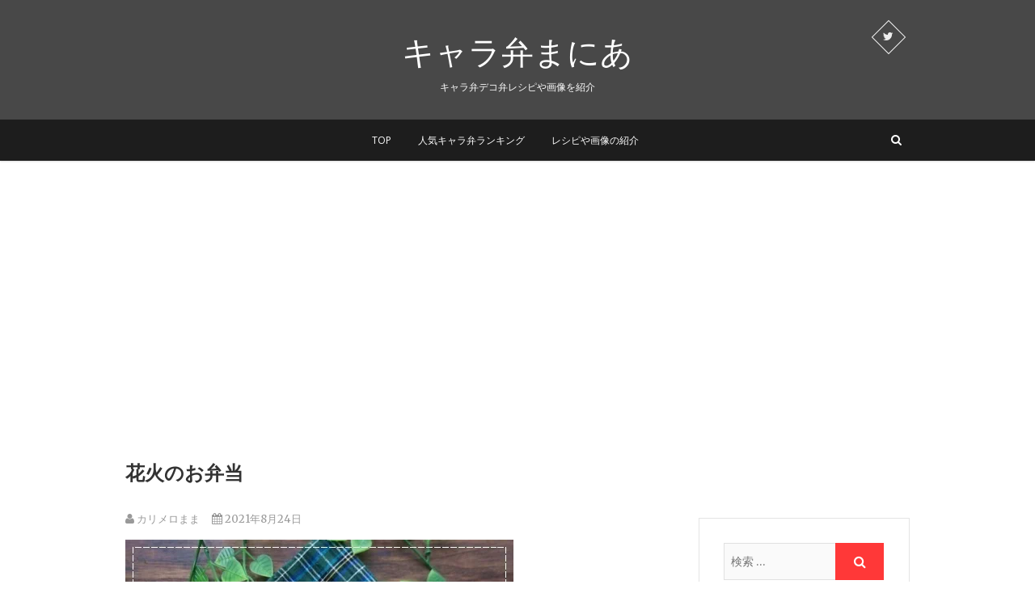

--- FILE ---
content_type: text/html; charset=UTF-8
request_url: https://charaben-mania.com/story/5857/
body_size: 24638
content:
<!DOCTYPE html>
<html lang="ja"
	itemscope 
	itemtype="http://schema.org/Article" 
	prefix="og: http://ogp.me/ns#" >
<head>
<meta charset="UTF-8" />
<link rel="profile" href="http://gmpg.org/xfn/11" />
<link rel="pingback" href="https://charaben-mania.com/xmlrpc.php" />
<title>【キャラ弁まにあ】花火のお弁当【レシピ・作り方】</title>
<meta name='robots' content='max-image-preview:large' />

<!-- All in One SEO Pack 2.3.13.2 by Michael Torbert of Semper Fi Web Designob_start_detected [-1,-1] -->
<meta name="description"  content="おはようございます　今日は、花火のお弁当で更新したいと思います　●花火おにぎり：ごはん、海苔、かにかま、かまぼこ、チェダーチーズ、チーズ●ほうれん草のソテー●オクラのベーコン巻き●ミートボール●卵焼き●赤ウインナー●ブロッコリー●サニーレタスMy弁で花火のお弁当でした　にほんブログ村..." />

<link rel="canonical" href="https://charaben-mania.com/story/5857/" />
<meta property="og:title" content="【キャラ弁まにあ】花火のお弁当【レシピ・作り方】" />
<meta property="og:type" content="article" />
<meta property="og:url" content="https://charaben-mania.com/story/5857/" />
<meta property="og:image" content="https://i2.wp.com/charaben-mania.com/wp-content/uploads/2021/08/4ba0f267c18f221e23f8fd51d189e714.jpg?fit=480%2C360&#038;ssl=1" />
<meta property="og:site_name" content="キャラ弁まにあ-レシピや作り方を検索" />
<meta property="og:description" content="おはようございます　今日は、花火のお弁当で更新したいと思います　●花火おにぎり：ごはん、海苔、かにかま、かまぼこ、チェダーチーズ、チーズ●ほうれん草のソテー●オクラのベーコン巻き●ミートボール●卵焼き●赤ウインナー●ブロッコリー●サニーレタスMy弁で花火のお弁当でした　にほんブログ村..." />
<meta property="article:published_time" content="2021-08-24T09:28:01Z" />
<meta property="article:modified_time" content="2021-08-24T09:45:54Z" />
<meta name="twitter:card" content="summary" />
<meta name="twitter:site" content="@charabenmania" />
<meta name="twitter:domain" content="charabenmania" />
<meta name="twitter:title" content="【キャラ弁まにあ】花火のお弁当【レシピ・作り方】" />
<meta name="twitter:description" content="おはようございます　今日は、花火のお弁当で更新したいと思います　●花火おにぎり：ごはん、海苔、かにかま、かまぼこ、チェダーチーズ、チーズ●ほうれん草のソテー●オクラのベーコン巻き●ミートボール●卵焼き●赤ウインナー●ブロッコリー●サニーレタスMy弁で花火のお弁当でした　にほんブログ村..." />
<meta name="twitter:image" content="https://i2.wp.com/charaben-mania.com/wp-content/uploads/2021/08/4ba0f267c18f221e23f8fd51d189e714.jpg?fit=480%2C360&#038;ssl=1" />
<meta itemprop="image" content="https://i2.wp.com/charaben-mania.com/wp-content/uploads/2021/08/4ba0f267c18f221e23f8fd51d189e714.jpg?fit=480%2C360&#038;ssl=1" />
<!-- /all in one seo pack -->
<link rel='dns-prefetch' href='//s0.wp.com' />
<link rel='dns-prefetch' href='//fonts.googleapis.com' />
<link rel='dns-prefetch' href='//s.w.org' />
<link rel="alternate" type="application/rss+xml" title="キャラ弁まにあ-レシピや作り方を検索 &raquo; フィード" href="https://charaben-mania.com/feed/" />
<link rel="alternate" type="application/rss+xml" title="キャラ弁まにあ-レシピや作り方を検索 &raquo; コメントフィード" href="https://charaben-mania.com/comments/feed/" />
		<script type="text/javascript">
			window._wpemojiSettings = {"baseUrl":"https:\/\/s.w.org\/images\/core\/emoji\/13.0.1\/72x72\/","ext":".png","svgUrl":"https:\/\/s.w.org\/images\/core\/emoji\/13.0.1\/svg\/","svgExt":".svg","source":{"concatemoji":"https:\/\/charaben-mania.com\/wp-includes\/js\/wp-emoji-release.min.js?ver=5.7.14"}};
			!function(e,a,t){var n,r,o,i=a.createElement("canvas"),p=i.getContext&&i.getContext("2d");function s(e,t){var a=String.fromCharCode;p.clearRect(0,0,i.width,i.height),p.fillText(a.apply(this,e),0,0);e=i.toDataURL();return p.clearRect(0,0,i.width,i.height),p.fillText(a.apply(this,t),0,0),e===i.toDataURL()}function c(e){var t=a.createElement("script");t.src=e,t.defer=t.type="text/javascript",a.getElementsByTagName("head")[0].appendChild(t)}for(o=Array("flag","emoji"),t.supports={everything:!0,everythingExceptFlag:!0},r=0;r<o.length;r++)t.supports[o[r]]=function(e){if(!p||!p.fillText)return!1;switch(p.textBaseline="top",p.font="600 32px Arial",e){case"flag":return s([127987,65039,8205,9895,65039],[127987,65039,8203,9895,65039])?!1:!s([55356,56826,55356,56819],[55356,56826,8203,55356,56819])&&!s([55356,57332,56128,56423,56128,56418,56128,56421,56128,56430,56128,56423,56128,56447],[55356,57332,8203,56128,56423,8203,56128,56418,8203,56128,56421,8203,56128,56430,8203,56128,56423,8203,56128,56447]);case"emoji":return!s([55357,56424,8205,55356,57212],[55357,56424,8203,55356,57212])}return!1}(o[r]),t.supports.everything=t.supports.everything&&t.supports[o[r]],"flag"!==o[r]&&(t.supports.everythingExceptFlag=t.supports.everythingExceptFlag&&t.supports[o[r]]);t.supports.everythingExceptFlag=t.supports.everythingExceptFlag&&!t.supports.flag,t.DOMReady=!1,t.readyCallback=function(){t.DOMReady=!0},t.supports.everything||(n=function(){t.readyCallback()},a.addEventListener?(a.addEventListener("DOMContentLoaded",n,!1),e.addEventListener("load",n,!1)):(e.attachEvent("onload",n),a.attachEvent("onreadystatechange",function(){"complete"===a.readyState&&t.readyCallback()})),(n=t.source||{}).concatemoji?c(n.concatemoji):n.wpemoji&&n.twemoji&&(c(n.twemoji),c(n.wpemoji)))}(window,document,window._wpemojiSettings);
		</script>
		<style type="text/css">
img.wp-smiley,
img.emoji {
	display: inline !important;
	border: none !important;
	box-shadow: none !important;
	height: 1em !important;
	width: 1em !important;
	margin: 0 .07em !important;
	vertical-align: -0.1em !important;
	background: none !important;
	padding: 0 !important;
}
</style>
	<link rel='stylesheet' id='wpfp-css' href='https://charaben-mania.com/wp-content/plugins/wp-favorite-posts/wpfp.css' type='text/css' />
<link rel='stylesheet' id='wp-block-library-css'  href='https://charaben-mania.com/wp-includes/css/dist/block-library/style.min.css?ver=5.7.14' type='text/css' media='all' />
<link rel='stylesheet' id='quads-style-css-css'  href='https://charaben-mania.com/wp-content/plugins/quick-adsense-reloaded/includes/gutenberg/dist/blocks.style.build.css?ver=2.0.27' type='text/css' media='all' />
<link rel='stylesheet' id='contact-form-7-css'  href='https://charaben-mania.com/wp-content/plugins/contact-form-7/includes/css/styles.css?ver=4.8' type='text/css' media='all' />
<link rel='stylesheet' id='pixgraphy-style-css'  href='https://charaben-mania.com/wp-content/themes/pixgraphy/style.css?ver=5.7.14' type='text/css' media='all' />
<link rel='stylesheet' id='font-awesome-css'  href='https://charaben-mania.com/wp-content/themes/pixgraphy/assets/font-awesome/css/font-awesome.min.css?ver=5.7.14' type='text/css' media='all' />
<link rel='stylesheet' id='pixgraphy-responsive-css'  href='https://charaben-mania.com/wp-content/themes/pixgraphy/css/responsive.css?ver=5.7.14' type='text/css' media='all' />
<link rel='stylesheet' id='pixgraphy_google_fonts-css'  href='//fonts.googleapis.com/css?family=Open+Sans%3A400%2C400italic%2C600%7CMerriweather%3A400&#038;ver=5.7.14' type='text/css' media='all' />
<link rel='stylesheet' id='wordpress-popular-posts-css'  href='https://charaben-mania.com/wp-content/plugins/wordpress-popular-posts/style/wpp.css?ver=3.3.4' type='text/css' media='all' />
<link rel='stylesheet' id='yarpp-thumbnails-css'  href='https://charaben-mania.com/wp-content/plugins/yet-another-related-posts-plugin/style/styles_thumbnails.css?ver=5.22.0' type='text/css' media='all' />
<style id='yarpp-thumbnails-inline-css' type='text/css'>
.yarpp-thumbnails-horizontal .yarpp-thumbnail {width: 130px;height: 170px;margin: 5px;margin-left: 0px;}.yarpp-thumbnail > img, .yarpp-thumbnail-default {width: 120px;height: 120px;margin: 5px;}.yarpp-thumbnails-horizontal .yarpp-thumbnail-title {margin: 7px;margin-top: 0px;width: 120px;}.yarpp-thumbnail-default > img {min-height: 120px;min-width: 120px;}
</style>
<link rel='stylesheet' id='jetpack_css-css'  href='https://charaben-mania.com/wp-content/plugins/jetpack/css/jetpack.css?ver=4.9.3' type='text/css' media='all' />
<style id='quads-styles-inline-css' type='text/css'>
.quads-ad-label { font-size: 12px; text-align: center; color: #333;}
</style>
<script type='text/javascript' id='eio-lazy-load-js-extra'>
/* <![CDATA[ */
var eio_lazy_vars = {"exactdn_domain":"","skip_autoscale":"0","threshold":"0"};
/* ]]> */
</script>
<script type='text/javascript' src='https://charaben-mania.com/wp-content/plugins/ewww-image-optimizer/includes/lazysizes.min.js?ver=615' id='eio-lazy-load-js'></script>
<script type='text/javascript' src='https://charaben-mania.com/wp-includes/js/jquery/jquery.min.js?ver=3.5.1' id='jquery-core-js'></script>
<script type='text/javascript' src='https://charaben-mania.com/wp-includes/js/jquery/jquery-migrate.min.js?ver=3.3.2' id='jquery-migrate-js'></script>
<script type='text/javascript' src='https://charaben-mania.com/wp-content/themes/pixgraphy/js/html5.js?ver=3.7.3' id='html5-js'></script>
<script type='text/javascript' src='https://charaben-mania.com/wp-content/plugins/wp-favorite-posts/script.js?ver=1.6.8' id='wp-favorite-posts-js'></script>
<link rel="https://api.w.org/" href="https://charaben-mania.com/wp-json/" /><link rel="alternate" type="application/json" href="https://charaben-mania.com/wp-json/wp/v2/posts/5857" /><link rel="EditURI" type="application/rsd+xml" title="RSD" href="https://charaben-mania.com/xmlrpc.php?rsd" />
<link rel="wlwmanifest" type="application/wlwmanifest+xml" href="https://charaben-mania.com/wp-includes/wlwmanifest.xml" /> 
<meta name="generator" content="WordPress 5.7.14" />
<link rel='shortlink' href='https://wp.me/p8Orla-1wt' />
<link rel="alternate" type="application/json+oembed" href="https://charaben-mania.com/wp-json/oembed/1.0/embed?url=https%3A%2F%2Fcharaben-mania.com%2Fstory%2F5857%2F" />
<link rel="alternate" type="text/xml+oembed" href="https://charaben-mania.com/wp-json/oembed/1.0/embed?url=https%3A%2F%2Fcharaben-mania.com%2Fstory%2F5857%2F&#038;format=xml" />
<script type='text/javascript'>document.cookie = 'quads_browser_width='+screen.width;</script>
<link rel='dns-prefetch' href='//v0.wordpress.com'>
<link rel='dns-prefetch' href='//i0.wp.com'>
<link rel='dns-prefetch' href='//i1.wp.com'>
<link rel='dns-prefetch' href='//i2.wp.com'>
<style type='text/css'>img#wpstats{display:none}</style>	<meta name="viewport" content="width=device-width, initial-scale=1, maximum-scale=1">
					<!-- WordPress Popular Posts v3.3.4 -->
				<script type="text/javascript">

					var sampling_active = 0;
					var sampling_rate   = 100;
					var do_request = false;

					if ( !sampling_active ) {
						do_request = true;
					} else {
						var num = Math.floor(Math.random() * sampling_rate) + 1;
						do_request = ( 1 === num );
					}

					if ( do_request ) {

						/* Create XMLHttpRequest object and set variables */
						var xhr = ( window.XMLHttpRequest )
						  ? new XMLHttpRequest()
						  : new ActiveXObject( "Microsoft.XMLHTTP" ),
						url = 'https://charaben-mania.com/wp-admin/admin-ajax.php',
						params = 'action=update_views_ajax&token=8df27b989e&wpp_id=5857';
						/* Set request method and target URL */
						xhr.open( "POST", url, true );
						/* Set request header */
						xhr.setRequestHeader( "Content-type", "application/x-www-form-urlencoded" );
						/* Hook into onreadystatechange */
						xhr.onreadystatechange = function() {
							if ( 4 === xhr.readyState && 200 === xhr.status ) {
								if ( window.console && window.console.log ) {
									window.console.log( xhr.responseText );
								}
							}
						};
						/* Send request */
						xhr.send( params );

					}

				</script>
				<!-- End WordPress Popular Posts v3.3.4 -->
				<noscript><style>.lazyload[data-src]{display:none !important;}</style></noscript><style>.lazyload{background-image:none !important;}.lazyload:before{background-image:none !important;}</style><link rel="icon" href="https://i0.wp.com/charaben-mania.com/wp-content/uploads/2021/05/cropped-icon_food_14_o-1.png?fit=32%2C32&#038;ssl=1" sizes="32x32" />
<link rel="icon" href="https://i0.wp.com/charaben-mania.com/wp-content/uploads/2021/05/cropped-icon_food_14_o-1.png?fit=192%2C192&#038;ssl=1" sizes="192x192" />
<link rel="apple-touch-icon" href="https://i0.wp.com/charaben-mania.com/wp-content/uploads/2021/05/cropped-icon_food_14_o-1.png?fit=180%2C180&#038;ssl=1" />
<meta name="msapplication-TileImage" content="https://i0.wp.com/charaben-mania.com/wp-content/uploads/2021/05/cropped-icon_food_14_o-1.png?fit=270%2C270&#038;ssl=1" />
<script async src="//pagead2.googlesyndication.com/pagead/js/adsbygoogle.js"></script>
<script>
  (adsbygoogle = window.adsbygoogle || []).push({
    google_ad_client: "ca-pub-2627790786312196",
    enable_page_level_ads: true
  });
</script>
</head>
<body class="post-template-default single single-post postid-5857 single-format-standard">
<div id="page" class="hfeed site">
<!-- Masthead ============================================= -->
<header id="masthead" class="site-header">
		<div class="top-header" >
			<div class="container clearfix">
				<div class="header-social-block">	<div class="social-links clearfix">
		<ul>
		<li><a target="_blank" href="https://twitter.com/charabenmania"><i class="fa fa-twitter"></i></a></li>		</ul>

	</div><!-- end .social-links -->
</div><!-- end .header-social-block -->		<div id="site-branding">
		 <h2 id="site-title"> 			<a href="https://charaben-mania.com/" title="キャラ弁まにあ-レシピや作り方を検索" rel="home"> キャラ弁まにあ </a>
		 </h2> <!-- end .site-title --> 		<p id ="site-description"> キャラ弁デコ弁レシピや画像を紹介 </p> <!-- end #site-description -->
				</div> <!-- end #site-branding -->
					</div> <!-- end .container -->
		</div> <!-- end .top-header -->
				<!-- Main Header============================================= -->
				<div id="sticky_header">
					<div class="container clearfix">
						<div class="menu-toggle">			
							<div class="line-one"></div>
				  			<div class="line-two"></div>
				  			<div class="line-three"></div>
					  	</div>
					  	<!-- end .menu-toggle -->	
						<!-- Main Nav ============================================= -->
																		<nav id="site-navigation" class="main-navigation clearfix">
							<ul class="menu"><li id="menu-item-4372" class="menu-item menu-item-type-custom menu-item-object-custom menu-item-home menu-item-4372"><a href="http://charaben-mania.com/">TOP</a></li>
<li id="menu-item-4672" class="menu-item menu-item-type-post_type menu-item-object-page menu-item-4672"><a href="https://charaben-mania.com/top100ranking.php">人気キャラ弁ランキング</a></li>
<li id="menu-item-4673" class="menu-item menu-item-type-post_type menu-item-object-page menu-item-4673"><a href="https://charaben-mania.com/register-php">レシピや画像の紹介</a></li>
</ul>						</nav> <!-- end #site-navigation -->
													<div id="search-toggle" class="header-search"></div>
							<div id="search-box" class="clearfix">
								<form class="search-form" action="https://charaben-mania.com/" method="get">
		<input type="search" name="s" class="search-field" placeholder="検索 &hellip;" autocomplete="off">
	<button type="submit" class="search-submit"><i class="fa fa-search"></i></button>
	</form> <!-- end .search-form -->							</div>  <!-- end #search-box -->
						</div> <!-- end .container -->
			</div> <!-- end #sticky_header --></header> <!-- end #masthead -->


<!-- Main Page Start ============================================= -->
<div id="content">
<div class="container clearfix">
	<div class="page-header">
		<h1 class="page-title">花火のお弁当</h1>
		<!-- .page-title -->
				<!-- .breadcrumb -->
	</div>
	<!-- .page-header -->
	
<div id="primary">
	<main id="main" class="site-main clearfix">
				<article id="post-5857" class="post-5857 post type-post status-publish format-standard has-post-thumbnail hentry category-125">
				<header class="entry-header">
										<div class="entry-meta">
												<span class="author vcard"><a href="https://charaben-mania.com/story/author/" title="カリメロまま"><i class="fa fa-user"></i>
						カリメロまま </a></span> <span class="posted-on"><a title="9:28 AM" href="https://charaben-mania.com/story/5857/"><i class="fa fa-calendar"></i>
						2021年8月24日 </a></span>
											</div> <!-- end .entry-meta -->
									</header> <!-- end .entry-header -->
						<div class="entry-content clearfix">


<div class="post-image-content">
<figure class="post-featured-image">
<img width="480" height="360" src="https://charaben-mania.com/wp-content/ewww/lazy/placeholder-480x360.png" class="attachment-post-thumbnail size-post-thumbnail wp-post-image lazyload" alt=""   data-src="https://charaben-mania.com/wp-content/uploads/2021/08/4ba0f267c18f221e23f8fd51d189e714.jpg" data-srcset="https://i2.wp.com/charaben-mania.com/wp-content/uploads/2021/08/4ba0f267c18f221e23f8fd51d189e714.jpg?w=480&amp;ssl=1 480w, https://i2.wp.com/charaben-mania.com/wp-content/uploads/2021/08/4ba0f267c18f221e23f8fd51d189e714.jpg?resize=300%2C225&amp;ssl=1 300w" data-sizes="auto" /><noscript><img width="480" height="360" src="https://charaben-mania.com/wp-content/uploads/2021/08/4ba0f267c18f221e23f8fd51d189e714.jpg" class="attachment-post-thumbnail size-post-thumbnail wp-post-image" alt="" srcset="https://i2.wp.com/charaben-mania.com/wp-content/uploads/2021/08/4ba0f267c18f221e23f8fd51d189e714.jpg?w=480&amp;ssl=1 480w, https://i2.wp.com/charaben-mania.com/wp-content/uploads/2021/08/4ba0f267c18f221e23f8fd51d189e714.jpg?resize=300%2C225&amp;ssl=1 300w" sizes="(max-width: 480px) 100vw, 480px" data-eio="l" /></noscript></figure>
</div> 

 おはようございます　今日は、花火のお弁当で更新したいと思います　●花火おにぎり：ごはん、海苔、かにかま、かまぼこ、チェダーチーズ、チーズ●ほうれん草のソテー●オクラのベーコン巻き●ミートボール●卵焼き●赤ウインナー●ブロッコリー●サニーレタスMy弁で花火のお弁当でした　にほんブログ村...   <br>
<a target="_blank" class="btn_soto" href="http://calimeron.blog51.fc2.com/blog-entry-4000.html">   http://calimeron.blog51.fc2.com/blog-entry-4000.html   </a><br>カリメロのみんなキャラ弁

<div class="az_info">
<h4>注目情報</h4>
<ul class="footer_news">
<li><a target="_blank" href="https://s-hou.com/21369/">【11月8日】エピックセブン:メンテナンスのお知らせが遅れてしまったことについて、運営チームからのお詫びのメッ</a></li>
<li><a target="_blank" href="https://s-hou.com/21365/">【11月8日】キングダム 乱 -天下統一への道-:このお知らせは、『キングダム 乱 -天下統一への道-』のイベント『大功の覇者 王</a></li>
<li><a target="_blank" href="https://s-hou.com/21367/">【11月8日】エピックセブン:ピックアップ召喚イベントの告知ですね。新たな火属性のメイジ【テネブレア】と、連携</a></li>
<li><a target="_blank" href="https://s-hou.com/21363/">【11月8日】キングダム 乱 -天下統一への道-:『キングダム 乱 -天下統一への道-』と『ジョイフル』のコラボイベントが開催され</a></li>
<li><a target="_blank" href="https://s-hou.com/21361/">【11月8日】FC MOBILE:メンテナンスのお知らせですね。新しいデイリーログインボーナスが導入されるようです</a></li>
<li><a target="_blank" href="https://s-hou.com/21357/">【11月8日】アヴァベルオンライン:ショップの更新情報が掲載されています。期間限定のアイテムやキャンペーン情報などが</a></li>
<li><a target="_blank" href="https://s-hou.com/21359/">【11月8日】エピックセブン:この告知は、人気のアニメRPG「エピックセブン」のイベントに関するものです。期間</a></li>
<li><a target="_blank" href="https://s-hou.com/21350/">【11月8日】星のドラゴンクエスト:このループふくびきは、かなり魅力的なそうびが登場するようですね。特に「きせきのつ</a></li>
<li><a target="_blank" href="https://s-hou.com/21352/">【11月8日】イルーナ戦記オンライン:11月9日に行われる放送では、EP3 第3章の実況プレイやユーザーさんの島訪問な</a></li>
<li><a target="_blank" href="https://s-hou.com/21355/">【11月8日】Ash Tale-風の大陸-:アバターラインナップの更新情報ですね。新しい衣装や背中アバターが登場するようです</a></li>
<li><a href="https://www.s-hou.com/">ニュース速報をチェック</a></li>
</ul>
</div>

<div class='yarpp yarpp-related yarpp-related-website yarpp-template-thumbnails'>
<!-- YARPP Thumbnails -->
<h3>おすすめ関連キャラ弁レシピ</h3>
<div class="yarpp-thumbnails-horizontal">
<a class='yarpp-thumbnail' rel='norewrite' href='https://charaben-mania.com/story/5433/' title='シロクマくんのお弁当'>
<img width="120" height="120" src="https://charaben-mania.com/wp-content/ewww/lazy/placeholder-120x120.png" class="attachment-yarpp-thumbnail size-yarpp-thumbnail wp-post-image lazyload" alt="" data-pin-nopin="true"   data-src="https://i1.wp.com/charaben-mania.com/wp-content/uploads/2021/07/ad8967bb7aaf721e996719a2e77cb9c0.jpg?resize=120%2C120&amp;ssl=1" data-srcset="https://i1.wp.com/charaben-mania.com/wp-content/uploads/2021/07/ad8967bb7aaf721e996719a2e77cb9c0.jpg?resize=150%2C150&amp;ssl=1 150w, https://i1.wp.com/charaben-mania.com/wp-content/uploads/2021/07/ad8967bb7aaf721e996719a2e77cb9c0.jpg?resize=120%2C120&amp;ssl=1 120w, https://i1.wp.com/charaben-mania.com/wp-content/uploads/2021/07/ad8967bb7aaf721e996719a2e77cb9c0.jpg?zoom=2&amp;resize=120%2C120&amp;ssl=1 240w, https://i1.wp.com/charaben-mania.com/wp-content/uploads/2021/07/ad8967bb7aaf721e996719a2e77cb9c0.jpg?zoom=3&amp;resize=120%2C120&amp;ssl=1 360w" data-sizes="auto" /><noscript><img width="120" height="120" src="https://i1.wp.com/charaben-mania.com/wp-content/uploads/2021/07/ad8967bb7aaf721e996719a2e77cb9c0.jpg?resize=120%2C120&amp;ssl=1" class="attachment-yarpp-thumbnail size-yarpp-thumbnail wp-post-image" alt="" data-pin-nopin="true" srcset="https://i1.wp.com/charaben-mania.com/wp-content/uploads/2021/07/ad8967bb7aaf721e996719a2e77cb9c0.jpg?resize=150%2C150&amp;ssl=1 150w, https://i1.wp.com/charaben-mania.com/wp-content/uploads/2021/07/ad8967bb7aaf721e996719a2e77cb9c0.jpg?resize=120%2C120&amp;ssl=1 120w, https://i1.wp.com/charaben-mania.com/wp-content/uploads/2021/07/ad8967bb7aaf721e996719a2e77cb9c0.jpg?zoom=2&amp;resize=120%2C120&amp;ssl=1 240w, https://i1.wp.com/charaben-mania.com/wp-content/uploads/2021/07/ad8967bb7aaf721e996719a2e77cb9c0.jpg?zoom=3&amp;resize=120%2C120&amp;ssl=1 360w" sizes="(max-width: 120px) 100vw, 120px" data-eio="l" /></noscript><span class="yarpp-thumbnail-title">シロクマくんのお弁当</span></a>
<a class='yarpp-thumbnail' rel='norewrite' href='https://charaben-mania.com/story/5171/' title='キティちゃんのお弁当'>
<img width="120" height="120" src="https://charaben-mania.com/wp-content/ewww/lazy/placeholder-120x120.png" class="attachment-yarpp-thumbnail size-yarpp-thumbnail wp-post-image lazyload" alt="" data-pin-nopin="true"   data-src="https://i2.wp.com/charaben-mania.com/wp-content/uploads/2021/07/d1a0f6e89035fce765547e162345e74a.jpg?resize=120%2C120&amp;ssl=1" data-srcset="https://i2.wp.com/charaben-mania.com/wp-content/uploads/2021/07/d1a0f6e89035fce765547e162345e74a.jpg?resize=150%2C150&amp;ssl=1 150w, https://i2.wp.com/charaben-mania.com/wp-content/uploads/2021/07/d1a0f6e89035fce765547e162345e74a.jpg?resize=120%2C120&amp;ssl=1 120w, https://i2.wp.com/charaben-mania.com/wp-content/uploads/2021/07/d1a0f6e89035fce765547e162345e74a.jpg?zoom=2&amp;resize=120%2C120&amp;ssl=1 240w, https://i2.wp.com/charaben-mania.com/wp-content/uploads/2021/07/d1a0f6e89035fce765547e162345e74a.jpg?zoom=3&amp;resize=120%2C120&amp;ssl=1 360w" data-sizes="auto" /><noscript><img width="120" height="120" src="https://i2.wp.com/charaben-mania.com/wp-content/uploads/2021/07/d1a0f6e89035fce765547e162345e74a.jpg?resize=120%2C120&amp;ssl=1" class="attachment-yarpp-thumbnail size-yarpp-thumbnail wp-post-image" alt="" data-pin-nopin="true" srcset="https://i2.wp.com/charaben-mania.com/wp-content/uploads/2021/07/d1a0f6e89035fce765547e162345e74a.jpg?resize=150%2C150&amp;ssl=1 150w, https://i2.wp.com/charaben-mania.com/wp-content/uploads/2021/07/d1a0f6e89035fce765547e162345e74a.jpg?resize=120%2C120&amp;ssl=1 120w, https://i2.wp.com/charaben-mania.com/wp-content/uploads/2021/07/d1a0f6e89035fce765547e162345e74a.jpg?zoom=2&amp;resize=120%2C120&amp;ssl=1 240w, https://i2.wp.com/charaben-mania.com/wp-content/uploads/2021/07/d1a0f6e89035fce765547e162345e74a.jpg?zoom=3&amp;resize=120%2C120&amp;ssl=1 360w" sizes="(max-width: 120px) 100vw, 120px" data-eio="l" /></noscript><span class="yarpp-thumbnail-title">キティちゃんのお弁当</span></a>
<a class='yarpp-thumbnail' rel='norewrite' href='https://charaben-mania.com/story/5624/' title='【ニチレイフーズお弁当フォトコンテスト】　フクロウのお弁当とこいのぼりのお弁当'>
<img width="120" height="120" src="https://charaben-mania.com/wp-content/ewww/lazy/placeholder-120x120.png" class="attachment-yarpp-thumbnail size-yarpp-thumbnail wp-post-image lazyload" alt="" data-pin-nopin="true"   data-src="https://i1.wp.com/charaben-mania.com/wp-content/uploads/2021/08/de03fd297a3eb887ce888db60129fd9c.jpg?resize=120%2C120&amp;ssl=1" data-srcset="https://i1.wp.com/charaben-mania.com/wp-content/uploads/2021/08/de03fd297a3eb887ce888db60129fd9c.jpg?resize=150%2C150&amp;ssl=1 150w, https://i1.wp.com/charaben-mania.com/wp-content/uploads/2021/08/de03fd297a3eb887ce888db60129fd9c.jpg?resize=120%2C120&amp;ssl=1 120w, https://i1.wp.com/charaben-mania.com/wp-content/uploads/2021/08/de03fd297a3eb887ce888db60129fd9c.jpg?zoom=2&amp;resize=120%2C120&amp;ssl=1 240w, https://i1.wp.com/charaben-mania.com/wp-content/uploads/2021/08/de03fd297a3eb887ce888db60129fd9c.jpg?zoom=3&amp;resize=120%2C120&amp;ssl=1 360w" data-sizes="auto" /><noscript><img width="120" height="120" src="https://i1.wp.com/charaben-mania.com/wp-content/uploads/2021/08/de03fd297a3eb887ce888db60129fd9c.jpg?resize=120%2C120&amp;ssl=1" class="attachment-yarpp-thumbnail size-yarpp-thumbnail wp-post-image" alt="" data-pin-nopin="true" srcset="https://i1.wp.com/charaben-mania.com/wp-content/uploads/2021/08/de03fd297a3eb887ce888db60129fd9c.jpg?resize=150%2C150&amp;ssl=1 150w, https://i1.wp.com/charaben-mania.com/wp-content/uploads/2021/08/de03fd297a3eb887ce888db60129fd9c.jpg?resize=120%2C120&amp;ssl=1 120w, https://i1.wp.com/charaben-mania.com/wp-content/uploads/2021/08/de03fd297a3eb887ce888db60129fd9c.jpg?zoom=2&amp;resize=120%2C120&amp;ssl=1 240w, https://i1.wp.com/charaben-mania.com/wp-content/uploads/2021/08/de03fd297a3eb887ce888db60129fd9c.jpg?zoom=3&amp;resize=120%2C120&amp;ssl=1 360w" sizes="(max-width: 120px) 100vw, 120px" data-eio="l" /></noscript><span class="yarpp-thumbnail-title">【ニチレイフーズお弁当フォトコンテスト】　フクロウのお弁当とこいのぼりのお弁当</span></a>
<a class='yarpp-thumbnail' rel='norewrite' href='https://charaben-mania.com/story/5718/' title='はとっぴーのお弁当'>
<img width="120" height="120" src="https://charaben-mania.com/wp-content/ewww/lazy/placeholder-120x120.png" class="attachment-yarpp-thumbnail size-yarpp-thumbnail wp-post-image lazyload" alt="" data-pin-nopin="true"   data-src="https://i0.wp.com/charaben-mania.com/wp-content/uploads/2021/08/71b3297e9e4cf8905773d250c6e36742.jpg?resize=120%2C120&amp;ssl=1" data-srcset="https://i0.wp.com/charaben-mania.com/wp-content/uploads/2021/08/71b3297e9e4cf8905773d250c6e36742.jpg?resize=150%2C150&amp;ssl=1 150w, https://i0.wp.com/charaben-mania.com/wp-content/uploads/2021/08/71b3297e9e4cf8905773d250c6e36742.jpg?resize=120%2C120&amp;ssl=1 120w, https://i0.wp.com/charaben-mania.com/wp-content/uploads/2021/08/71b3297e9e4cf8905773d250c6e36742.jpg?zoom=2&amp;resize=120%2C120&amp;ssl=1 240w, https://i0.wp.com/charaben-mania.com/wp-content/uploads/2021/08/71b3297e9e4cf8905773d250c6e36742.jpg?zoom=3&amp;resize=120%2C120&amp;ssl=1 360w" data-sizes="auto" /><noscript><img width="120" height="120" src="https://i0.wp.com/charaben-mania.com/wp-content/uploads/2021/08/71b3297e9e4cf8905773d250c6e36742.jpg?resize=120%2C120&amp;ssl=1" class="attachment-yarpp-thumbnail size-yarpp-thumbnail wp-post-image" alt="" data-pin-nopin="true" srcset="https://i0.wp.com/charaben-mania.com/wp-content/uploads/2021/08/71b3297e9e4cf8905773d250c6e36742.jpg?resize=150%2C150&amp;ssl=1 150w, https://i0.wp.com/charaben-mania.com/wp-content/uploads/2021/08/71b3297e9e4cf8905773d250c6e36742.jpg?resize=120%2C120&amp;ssl=1 120w, https://i0.wp.com/charaben-mania.com/wp-content/uploads/2021/08/71b3297e9e4cf8905773d250c6e36742.jpg?zoom=2&amp;resize=120%2C120&amp;ssl=1 240w, https://i0.wp.com/charaben-mania.com/wp-content/uploads/2021/08/71b3297e9e4cf8905773d250c6e36742.jpg?zoom=3&amp;resize=120%2C120&amp;ssl=1 360w" sizes="(max-width: 120px) 100vw, 120px" data-eio="l" /></noscript><span class="yarpp-thumbnail-title">はとっぴーのお弁当</span></a>
<a class='yarpp-thumbnail' rel='norewrite' href='https://charaben-mania.com/story/4976/' title='梅雨弁☆カエルの合唱のお弁当'>
<img width="120" height="120" src="https://charaben-mania.com/wp-content/ewww/lazy/placeholder-120x120.png" class="attachment-yarpp-thumbnail size-yarpp-thumbnail wp-post-image lazyload" alt="" data-pin-nopin="true"   data-src="https://i0.wp.com/charaben-mania.com/wp-content/uploads/2021/06/4eb03153a350828bae1fa02de7e3afd9.jpg?resize=120%2C120&amp;ssl=1" data-srcset="https://i0.wp.com/charaben-mania.com/wp-content/uploads/2021/06/4eb03153a350828bae1fa02de7e3afd9.jpg?resize=150%2C150&amp;ssl=1 150w, https://i0.wp.com/charaben-mania.com/wp-content/uploads/2021/06/4eb03153a350828bae1fa02de7e3afd9.jpg?resize=120%2C120&amp;ssl=1 120w, https://i0.wp.com/charaben-mania.com/wp-content/uploads/2021/06/4eb03153a350828bae1fa02de7e3afd9.jpg?zoom=2&amp;resize=120%2C120&amp;ssl=1 240w, https://i0.wp.com/charaben-mania.com/wp-content/uploads/2021/06/4eb03153a350828bae1fa02de7e3afd9.jpg?zoom=3&amp;resize=120%2C120&amp;ssl=1 360w" data-sizes="auto" /><noscript><img width="120" height="120" src="https://i0.wp.com/charaben-mania.com/wp-content/uploads/2021/06/4eb03153a350828bae1fa02de7e3afd9.jpg?resize=120%2C120&amp;ssl=1" class="attachment-yarpp-thumbnail size-yarpp-thumbnail wp-post-image" alt="" data-pin-nopin="true" srcset="https://i0.wp.com/charaben-mania.com/wp-content/uploads/2021/06/4eb03153a350828bae1fa02de7e3afd9.jpg?resize=150%2C150&amp;ssl=1 150w, https://i0.wp.com/charaben-mania.com/wp-content/uploads/2021/06/4eb03153a350828bae1fa02de7e3afd9.jpg?resize=120%2C120&amp;ssl=1 120w, https://i0.wp.com/charaben-mania.com/wp-content/uploads/2021/06/4eb03153a350828bae1fa02de7e3afd9.jpg?zoom=2&amp;resize=120%2C120&amp;ssl=1 240w, https://i0.wp.com/charaben-mania.com/wp-content/uploads/2021/06/4eb03153a350828bae1fa02de7e3afd9.jpg?zoom=3&amp;resize=120%2C120&amp;ssl=1 360w" sizes="(max-width: 120px) 100vw, 120px" data-eio="l" /></noscript><span class="yarpp-thumbnail-title">梅雨弁☆カエルの合唱のお弁当</span></a>
<a class='yarpp-thumbnail' rel='norewrite' href='https://charaben-mania.com/story/5222/' title='てるてる坊主のお弁当と七夕スイーツ'>
<img width="120" height="120" src="https://charaben-mania.com/wp-content/ewww/lazy/placeholder-120x120.png" class="attachment-yarpp-thumbnail size-yarpp-thumbnail wp-post-image lazyload" alt="" data-pin-nopin="true"   data-src="https://i1.wp.com/charaben-mania.com/wp-content/uploads/2021/07/cd093ce8c5f4dafdc752befb25a4b245.jpg?resize=120%2C120&amp;ssl=1" data-srcset="https://i1.wp.com/charaben-mania.com/wp-content/uploads/2021/07/cd093ce8c5f4dafdc752befb25a4b245.jpg?resize=150%2C150&amp;ssl=1 150w, https://i1.wp.com/charaben-mania.com/wp-content/uploads/2021/07/cd093ce8c5f4dafdc752befb25a4b245.jpg?resize=120%2C120&amp;ssl=1 120w, https://i1.wp.com/charaben-mania.com/wp-content/uploads/2021/07/cd093ce8c5f4dafdc752befb25a4b245.jpg?zoom=2&amp;resize=120%2C120&amp;ssl=1 240w, https://i1.wp.com/charaben-mania.com/wp-content/uploads/2021/07/cd093ce8c5f4dafdc752befb25a4b245.jpg?zoom=3&amp;resize=120%2C120&amp;ssl=1 360w" data-sizes="auto" /><noscript><img width="120" height="120" src="https://i1.wp.com/charaben-mania.com/wp-content/uploads/2021/07/cd093ce8c5f4dafdc752befb25a4b245.jpg?resize=120%2C120&amp;ssl=1" class="attachment-yarpp-thumbnail size-yarpp-thumbnail wp-post-image" alt="" data-pin-nopin="true" srcset="https://i1.wp.com/charaben-mania.com/wp-content/uploads/2021/07/cd093ce8c5f4dafdc752befb25a4b245.jpg?resize=150%2C150&amp;ssl=1 150w, https://i1.wp.com/charaben-mania.com/wp-content/uploads/2021/07/cd093ce8c5f4dafdc752befb25a4b245.jpg?resize=120%2C120&amp;ssl=1 120w, https://i1.wp.com/charaben-mania.com/wp-content/uploads/2021/07/cd093ce8c5f4dafdc752befb25a4b245.jpg?zoom=2&amp;resize=120%2C120&amp;ssl=1 240w, https://i1.wp.com/charaben-mania.com/wp-content/uploads/2021/07/cd093ce8c5f4dafdc752befb25a4b245.jpg?zoom=3&amp;resize=120%2C120&amp;ssl=1 360w" sizes="(max-width: 120px) 100vw, 120px" data-eio="l" /></noscript><span class="yarpp-thumbnail-title">てるてる坊主のお弁当と七夕スイーツ</span></a>
<a class='yarpp-thumbnail' rel='norewrite' href='https://charaben-mania.com/story/5405/' title='アサガオのお弁当'>
<img width="120" height="120" src="https://charaben-mania.com/wp-content/ewww/lazy/placeholder-120x120.png" class="attachment-yarpp-thumbnail size-yarpp-thumbnail wp-post-image lazyload" alt="" data-pin-nopin="true"   data-src="https://i2.wp.com/charaben-mania.com/wp-content/uploads/2021/07/93e895da0d09fe3ee48b3f3011ffe844.jpg?resize=120%2C120&amp;ssl=1" data-srcset="https://i2.wp.com/charaben-mania.com/wp-content/uploads/2021/07/93e895da0d09fe3ee48b3f3011ffe844.jpg?resize=150%2C150&amp;ssl=1 150w, https://i2.wp.com/charaben-mania.com/wp-content/uploads/2021/07/93e895da0d09fe3ee48b3f3011ffe844.jpg?resize=120%2C120&amp;ssl=1 120w, https://i2.wp.com/charaben-mania.com/wp-content/uploads/2021/07/93e895da0d09fe3ee48b3f3011ffe844.jpg?zoom=2&amp;resize=120%2C120&amp;ssl=1 240w, https://i2.wp.com/charaben-mania.com/wp-content/uploads/2021/07/93e895da0d09fe3ee48b3f3011ffe844.jpg?zoom=3&amp;resize=120%2C120&amp;ssl=1 360w" data-sizes="auto" /><noscript><img width="120" height="120" src="https://i2.wp.com/charaben-mania.com/wp-content/uploads/2021/07/93e895da0d09fe3ee48b3f3011ffe844.jpg?resize=120%2C120&amp;ssl=1" class="attachment-yarpp-thumbnail size-yarpp-thumbnail wp-post-image" alt="" data-pin-nopin="true" srcset="https://i2.wp.com/charaben-mania.com/wp-content/uploads/2021/07/93e895da0d09fe3ee48b3f3011ffe844.jpg?resize=150%2C150&amp;ssl=1 150w, https://i2.wp.com/charaben-mania.com/wp-content/uploads/2021/07/93e895da0d09fe3ee48b3f3011ffe844.jpg?resize=120%2C120&amp;ssl=1 120w, https://i2.wp.com/charaben-mania.com/wp-content/uploads/2021/07/93e895da0d09fe3ee48b3f3011ffe844.jpg?zoom=2&amp;resize=120%2C120&amp;ssl=1 240w, https://i2.wp.com/charaben-mania.com/wp-content/uploads/2021/07/93e895da0d09fe3ee48b3f3011ffe844.jpg?zoom=3&amp;resize=120%2C120&amp;ssl=1 360w" sizes="(max-width: 120px) 100vw, 120px" data-eio="l" /></noscript><span class="yarpp-thumbnail-title">アサガオのお弁当</span></a>
<a class='yarpp-thumbnail' rel='norewrite' href='https://charaben-mania.com/story/5159/' title='七夕☆星に願いを～♪のお弁当'>
<img width="120" height="120" src="https://charaben-mania.com/wp-content/ewww/lazy/placeholder-120x120.png" class="attachment-yarpp-thumbnail size-yarpp-thumbnail wp-post-image lazyload" alt="" data-pin-nopin="true"   data-src="https://i1.wp.com/charaben-mania.com/wp-content/uploads/2021/07/b840f82fe3f0721036eeff34c2604b1d.jpg?resize=120%2C120&amp;ssl=1" data-srcset="https://i1.wp.com/charaben-mania.com/wp-content/uploads/2021/07/b840f82fe3f0721036eeff34c2604b1d.jpg?resize=150%2C150&amp;ssl=1 150w, https://i1.wp.com/charaben-mania.com/wp-content/uploads/2021/07/b840f82fe3f0721036eeff34c2604b1d.jpg?resize=120%2C120&amp;ssl=1 120w, https://i1.wp.com/charaben-mania.com/wp-content/uploads/2021/07/b840f82fe3f0721036eeff34c2604b1d.jpg?zoom=2&amp;resize=120%2C120&amp;ssl=1 240w, https://i1.wp.com/charaben-mania.com/wp-content/uploads/2021/07/b840f82fe3f0721036eeff34c2604b1d.jpg?zoom=3&amp;resize=120%2C120&amp;ssl=1 360w" data-sizes="auto" /><noscript><img width="120" height="120" src="https://i1.wp.com/charaben-mania.com/wp-content/uploads/2021/07/b840f82fe3f0721036eeff34c2604b1d.jpg?resize=120%2C120&amp;ssl=1" class="attachment-yarpp-thumbnail size-yarpp-thumbnail wp-post-image" alt="" data-pin-nopin="true" srcset="https://i1.wp.com/charaben-mania.com/wp-content/uploads/2021/07/b840f82fe3f0721036eeff34c2604b1d.jpg?resize=150%2C150&amp;ssl=1 150w, https://i1.wp.com/charaben-mania.com/wp-content/uploads/2021/07/b840f82fe3f0721036eeff34c2604b1d.jpg?resize=120%2C120&amp;ssl=1 120w, https://i1.wp.com/charaben-mania.com/wp-content/uploads/2021/07/b840f82fe3f0721036eeff34c2604b1d.jpg?zoom=2&amp;resize=120%2C120&amp;ssl=1 240w, https://i1.wp.com/charaben-mania.com/wp-content/uploads/2021/07/b840f82fe3f0721036eeff34c2604b1d.jpg?zoom=3&amp;resize=120%2C120&amp;ssl=1 360w" sizes="(max-width: 120px) 100vw, 120px" data-eio="l" /></noscript><span class="yarpp-thumbnail-title">七夕☆星に願いを～♪のお弁当</span></a>
<a class='yarpp-thumbnail' rel='norewrite' href='https://charaben-mania.com/story/4949/' title='カタツムリのお弁当'>
<img width="120" height="120" src="https://charaben-mania.com/wp-content/ewww/lazy/placeholder-120x120.png" class="attachment-yarpp-thumbnail size-yarpp-thumbnail wp-post-image lazyload" alt="" data-pin-nopin="true"   data-src="https://i2.wp.com/charaben-mania.com/wp-content/uploads/2021/06/b4601c856c94a3036083b26983f0dc4f.jpg?resize=120%2C120&amp;ssl=1" data-srcset="https://i2.wp.com/charaben-mania.com/wp-content/uploads/2021/06/b4601c856c94a3036083b26983f0dc4f.jpg?resize=150%2C150&amp;ssl=1 150w, https://i2.wp.com/charaben-mania.com/wp-content/uploads/2021/06/b4601c856c94a3036083b26983f0dc4f.jpg?resize=120%2C120&amp;ssl=1 120w, https://i2.wp.com/charaben-mania.com/wp-content/uploads/2021/06/b4601c856c94a3036083b26983f0dc4f.jpg?zoom=2&amp;resize=120%2C120&amp;ssl=1 240w, https://i2.wp.com/charaben-mania.com/wp-content/uploads/2021/06/b4601c856c94a3036083b26983f0dc4f.jpg?zoom=3&amp;resize=120%2C120&amp;ssl=1 360w" data-sizes="auto" /><noscript><img width="120" height="120" src="https://i2.wp.com/charaben-mania.com/wp-content/uploads/2021/06/b4601c856c94a3036083b26983f0dc4f.jpg?resize=120%2C120&amp;ssl=1" class="attachment-yarpp-thumbnail size-yarpp-thumbnail wp-post-image" alt="" data-pin-nopin="true" srcset="https://i2.wp.com/charaben-mania.com/wp-content/uploads/2021/06/b4601c856c94a3036083b26983f0dc4f.jpg?resize=150%2C150&amp;ssl=1 150w, https://i2.wp.com/charaben-mania.com/wp-content/uploads/2021/06/b4601c856c94a3036083b26983f0dc4f.jpg?resize=120%2C120&amp;ssl=1 120w, https://i2.wp.com/charaben-mania.com/wp-content/uploads/2021/06/b4601c856c94a3036083b26983f0dc4f.jpg?zoom=2&amp;resize=120%2C120&amp;ssl=1 240w, https://i2.wp.com/charaben-mania.com/wp-content/uploads/2021/06/b4601c856c94a3036083b26983f0dc4f.jpg?zoom=3&amp;resize=120%2C120&amp;ssl=1 360w" sizes="(max-width: 120px) 100vw, 120px" data-eio="l" /></noscript><span class="yarpp-thumbnail-title">カタツムリのお弁当</span></a>
<a class='yarpp-thumbnail' rel='norewrite' href='https://charaben-mania.com/story/5195/' title='【息子と自分のオベントウ】　七夕のお弁当'>
<img width="120" height="120" src="https://charaben-mania.com/wp-content/ewww/lazy/placeholder-120x120.png" class="attachment-yarpp-thumbnail size-yarpp-thumbnail wp-post-image lazyload" alt="" data-pin-nopin="true"   data-src="https://i0.wp.com/charaben-mania.com/wp-content/uploads/2021/07/fe1c8cfba0ed476336500b3f00e6f50c.jpg?resize=120%2C120&amp;ssl=1" data-srcset="https://i0.wp.com/charaben-mania.com/wp-content/uploads/2021/07/fe1c8cfba0ed476336500b3f00e6f50c.jpg?resize=150%2C150&amp;ssl=1 150w, https://i0.wp.com/charaben-mania.com/wp-content/uploads/2021/07/fe1c8cfba0ed476336500b3f00e6f50c.jpg?resize=120%2C120&amp;ssl=1 120w, https://i0.wp.com/charaben-mania.com/wp-content/uploads/2021/07/fe1c8cfba0ed476336500b3f00e6f50c.jpg?zoom=2&amp;resize=120%2C120&amp;ssl=1 240w, https://i0.wp.com/charaben-mania.com/wp-content/uploads/2021/07/fe1c8cfba0ed476336500b3f00e6f50c.jpg?zoom=3&amp;resize=120%2C120&amp;ssl=1 360w" data-sizes="auto" /><noscript><img width="120" height="120" src="https://i0.wp.com/charaben-mania.com/wp-content/uploads/2021/07/fe1c8cfba0ed476336500b3f00e6f50c.jpg?resize=120%2C120&amp;ssl=1" class="attachment-yarpp-thumbnail size-yarpp-thumbnail wp-post-image" alt="" data-pin-nopin="true" srcset="https://i0.wp.com/charaben-mania.com/wp-content/uploads/2021/07/fe1c8cfba0ed476336500b3f00e6f50c.jpg?resize=150%2C150&amp;ssl=1 150w, https://i0.wp.com/charaben-mania.com/wp-content/uploads/2021/07/fe1c8cfba0ed476336500b3f00e6f50c.jpg?resize=120%2C120&amp;ssl=1 120w, https://i0.wp.com/charaben-mania.com/wp-content/uploads/2021/07/fe1c8cfba0ed476336500b3f00e6f50c.jpg?zoom=2&amp;resize=120%2C120&amp;ssl=1 240w, https://i0.wp.com/charaben-mania.com/wp-content/uploads/2021/07/fe1c8cfba0ed476336500b3f00e6f50c.jpg?zoom=3&amp;resize=120%2C120&amp;ssl=1 360w" sizes="(max-width: 120px) 100vw, 120px" data-eio="l" /></noscript><span class="yarpp-thumbnail-title">【息子と自分のオベントウ】　七夕のお弁当</span></a>
<a class='yarpp-thumbnail' rel='norewrite' href='https://charaben-mania.com/story/5304/' title='【息子と娘のオベントウ】　ヒマワリのオベントウ'>
<img width="120" height="120" src="https://charaben-mania.com/wp-content/ewww/lazy/placeholder-120x120.png" class="attachment-yarpp-thumbnail size-yarpp-thumbnail wp-post-image lazyload" alt="" data-pin-nopin="true"   data-src="https://i1.wp.com/charaben-mania.com/wp-content/uploads/2021/07/00ed162e07b4e32f2b20976bde6690c5.jpg?resize=120%2C120&amp;ssl=1" data-srcset="https://i1.wp.com/charaben-mania.com/wp-content/uploads/2021/07/00ed162e07b4e32f2b20976bde6690c5.jpg?resize=150%2C150&amp;ssl=1 150w, https://i1.wp.com/charaben-mania.com/wp-content/uploads/2021/07/00ed162e07b4e32f2b20976bde6690c5.jpg?resize=120%2C120&amp;ssl=1 120w, https://i1.wp.com/charaben-mania.com/wp-content/uploads/2021/07/00ed162e07b4e32f2b20976bde6690c5.jpg?zoom=2&amp;resize=120%2C120&amp;ssl=1 240w, https://i1.wp.com/charaben-mania.com/wp-content/uploads/2021/07/00ed162e07b4e32f2b20976bde6690c5.jpg?zoom=3&amp;resize=120%2C120&amp;ssl=1 360w" data-sizes="auto" /><noscript><img width="120" height="120" src="https://i1.wp.com/charaben-mania.com/wp-content/uploads/2021/07/00ed162e07b4e32f2b20976bde6690c5.jpg?resize=120%2C120&amp;ssl=1" class="attachment-yarpp-thumbnail size-yarpp-thumbnail wp-post-image" alt="" data-pin-nopin="true" srcset="https://i1.wp.com/charaben-mania.com/wp-content/uploads/2021/07/00ed162e07b4e32f2b20976bde6690c5.jpg?resize=150%2C150&amp;ssl=1 150w, https://i1.wp.com/charaben-mania.com/wp-content/uploads/2021/07/00ed162e07b4e32f2b20976bde6690c5.jpg?resize=120%2C120&amp;ssl=1 120w, https://i1.wp.com/charaben-mania.com/wp-content/uploads/2021/07/00ed162e07b4e32f2b20976bde6690c5.jpg?zoom=2&amp;resize=120%2C120&amp;ssl=1 240w, https://i1.wp.com/charaben-mania.com/wp-content/uploads/2021/07/00ed162e07b4e32f2b20976bde6690c5.jpg?zoom=3&amp;resize=120%2C120&amp;ssl=1 360w" sizes="(max-width: 120px) 100vw, 120px" data-eio="l" /></noscript><span class="yarpp-thumbnail-title">【息子と娘のオベントウ】　ヒマワリのオベントウ</span></a>
<a class='yarpp-thumbnail' rel='norewrite' href='https://charaben-mania.com/story/5511/' title='クレヨンしんちゃんのお弁当'>
<img width="120" height="120" src="https://charaben-mania.com/wp-content/ewww/lazy/placeholder-120x120.png" class="attachment-yarpp-thumbnail size-yarpp-thumbnail wp-post-image lazyload" alt="" data-pin-nopin="true"   data-src="https://i0.wp.com/charaben-mania.com/wp-content/uploads/2021/07/9408de785ecaca49f6e5f94c79e30d3d.jpg?resize=120%2C120&amp;ssl=1" data-srcset="https://i0.wp.com/charaben-mania.com/wp-content/uploads/2021/07/9408de785ecaca49f6e5f94c79e30d3d.jpg?resize=150%2C150&amp;ssl=1 150w, https://i0.wp.com/charaben-mania.com/wp-content/uploads/2021/07/9408de785ecaca49f6e5f94c79e30d3d.jpg?resize=120%2C120&amp;ssl=1 120w, https://i0.wp.com/charaben-mania.com/wp-content/uploads/2021/07/9408de785ecaca49f6e5f94c79e30d3d.jpg?zoom=2&amp;resize=120%2C120&amp;ssl=1 240w, https://i0.wp.com/charaben-mania.com/wp-content/uploads/2021/07/9408de785ecaca49f6e5f94c79e30d3d.jpg?zoom=3&amp;resize=120%2C120&amp;ssl=1 360w" data-sizes="auto" /><noscript><img width="120" height="120" src="https://i0.wp.com/charaben-mania.com/wp-content/uploads/2021/07/9408de785ecaca49f6e5f94c79e30d3d.jpg?resize=120%2C120&amp;ssl=1" class="attachment-yarpp-thumbnail size-yarpp-thumbnail wp-post-image" alt="" data-pin-nopin="true" srcset="https://i0.wp.com/charaben-mania.com/wp-content/uploads/2021/07/9408de785ecaca49f6e5f94c79e30d3d.jpg?resize=150%2C150&amp;ssl=1 150w, https://i0.wp.com/charaben-mania.com/wp-content/uploads/2021/07/9408de785ecaca49f6e5f94c79e30d3d.jpg?resize=120%2C120&amp;ssl=1 120w, https://i0.wp.com/charaben-mania.com/wp-content/uploads/2021/07/9408de785ecaca49f6e5f94c79e30d3d.jpg?zoom=2&amp;resize=120%2C120&amp;ssl=1 240w, https://i0.wp.com/charaben-mania.com/wp-content/uploads/2021/07/9408de785ecaca49f6e5f94c79e30d3d.jpg?zoom=3&amp;resize=120%2C120&amp;ssl=1 360w" sizes="(max-width: 120px) 100vw, 120px" data-eio="l" /></noscript><span class="yarpp-thumbnail-title">クレヨンしんちゃんのお弁当</span></a>
<a class='yarpp-thumbnail' rel='norewrite' href='https://charaben-mania.com/story/5640/' title='ムーミンの日☆ムーミンのお弁当'>
<img width="120" height="120" src="https://charaben-mania.com/wp-content/ewww/lazy/placeholder-120x120.png" class="attachment-yarpp-thumbnail size-yarpp-thumbnail wp-post-image lazyload" alt="" data-pin-nopin="true"   data-src="https://i0.wp.com/charaben-mania.com/wp-content/uploads/2021/08/479ece5009570f88bd99c92be98ee365.jpg?resize=120%2C120&amp;ssl=1" data-srcset="https://i0.wp.com/charaben-mania.com/wp-content/uploads/2021/08/479ece5009570f88bd99c92be98ee365.jpg?resize=150%2C150&amp;ssl=1 150w, https://i0.wp.com/charaben-mania.com/wp-content/uploads/2021/08/479ece5009570f88bd99c92be98ee365.jpg?resize=120%2C120&amp;ssl=1 120w, https://i0.wp.com/charaben-mania.com/wp-content/uploads/2021/08/479ece5009570f88bd99c92be98ee365.jpg?zoom=2&amp;resize=120%2C120&amp;ssl=1 240w, https://i0.wp.com/charaben-mania.com/wp-content/uploads/2021/08/479ece5009570f88bd99c92be98ee365.jpg?zoom=3&amp;resize=120%2C120&amp;ssl=1 360w" data-sizes="auto" /><noscript><img width="120" height="120" src="https://i0.wp.com/charaben-mania.com/wp-content/uploads/2021/08/479ece5009570f88bd99c92be98ee365.jpg?resize=120%2C120&amp;ssl=1" class="attachment-yarpp-thumbnail size-yarpp-thumbnail wp-post-image" alt="" data-pin-nopin="true" srcset="https://i0.wp.com/charaben-mania.com/wp-content/uploads/2021/08/479ece5009570f88bd99c92be98ee365.jpg?resize=150%2C150&amp;ssl=1 150w, https://i0.wp.com/charaben-mania.com/wp-content/uploads/2021/08/479ece5009570f88bd99c92be98ee365.jpg?resize=120%2C120&amp;ssl=1 120w, https://i0.wp.com/charaben-mania.com/wp-content/uploads/2021/08/479ece5009570f88bd99c92be98ee365.jpg?zoom=2&amp;resize=120%2C120&amp;ssl=1 240w, https://i0.wp.com/charaben-mania.com/wp-content/uploads/2021/08/479ece5009570f88bd99c92be98ee365.jpg?zoom=3&amp;resize=120%2C120&amp;ssl=1 360w" sizes="(max-width: 120px) 100vw, 120px" data-eio="l" /></noscript><span class="yarpp-thumbnail-title">ムーミンの日☆ムーミンのお弁当</span></a>
<a class='yarpp-thumbnail' rel='norewrite' href='https://charaben-mania.com/story/5681/' title='【娘のオベントウ】　まっくろくろすけのお弁当'>
<img width="120" height="120" src="https://charaben-mania.com/wp-content/ewww/lazy/placeholder-120x120.png" class="attachment-yarpp-thumbnail size-yarpp-thumbnail wp-post-image lazyload" alt="" data-pin-nopin="true"   data-src="https://i1.wp.com/charaben-mania.com/wp-content/uploads/2021/08/a2aa60bece7fa992bfc382a091e13f70.jpg?resize=120%2C120&amp;ssl=1" data-srcset="https://i1.wp.com/charaben-mania.com/wp-content/uploads/2021/08/a2aa60bece7fa992bfc382a091e13f70.jpg?resize=150%2C150&amp;ssl=1 150w, https://i1.wp.com/charaben-mania.com/wp-content/uploads/2021/08/a2aa60bece7fa992bfc382a091e13f70.jpg?resize=120%2C120&amp;ssl=1 120w, https://i1.wp.com/charaben-mania.com/wp-content/uploads/2021/08/a2aa60bece7fa992bfc382a091e13f70.jpg?zoom=2&amp;resize=120%2C120&amp;ssl=1 240w, https://i1.wp.com/charaben-mania.com/wp-content/uploads/2021/08/a2aa60bece7fa992bfc382a091e13f70.jpg?zoom=3&amp;resize=120%2C120&amp;ssl=1 360w" data-sizes="auto" /><noscript><img width="120" height="120" src="https://i1.wp.com/charaben-mania.com/wp-content/uploads/2021/08/a2aa60bece7fa992bfc382a091e13f70.jpg?resize=120%2C120&amp;ssl=1" class="attachment-yarpp-thumbnail size-yarpp-thumbnail wp-post-image" alt="" data-pin-nopin="true" srcset="https://i1.wp.com/charaben-mania.com/wp-content/uploads/2021/08/a2aa60bece7fa992bfc382a091e13f70.jpg?resize=150%2C150&amp;ssl=1 150w, https://i1.wp.com/charaben-mania.com/wp-content/uploads/2021/08/a2aa60bece7fa992bfc382a091e13f70.jpg?resize=120%2C120&amp;ssl=1 120w, https://i1.wp.com/charaben-mania.com/wp-content/uploads/2021/08/a2aa60bece7fa992bfc382a091e13f70.jpg?zoom=2&amp;resize=120%2C120&amp;ssl=1 240w, https://i1.wp.com/charaben-mania.com/wp-content/uploads/2021/08/a2aa60bece7fa992bfc382a091e13f70.jpg?zoom=3&amp;resize=120%2C120&amp;ssl=1 360w" sizes="(max-width: 120px) 100vw, 120px" data-eio="l" /></noscript><span class="yarpp-thumbnail-title">【娘のオベントウ】　まっくろくろすけのお弁当</span></a>
<a class='yarpp-thumbnail' rel='norewrite' href='https://charaben-mania.com/story/5012/' title='【あんふぁん愛情たっぷりお弁当☆５月の大賞】　かっぱ巻きのお弁当'>
<img width="120" height="120" src="https://charaben-mania.com/wp-content/ewww/lazy/placeholder-120x120.png" class="attachment-yarpp-thumbnail size-yarpp-thumbnail wp-post-image lazyload" alt="" data-pin-nopin="true"   data-src="https://i0.wp.com/charaben-mania.com/wp-content/uploads/2021/06/ae3c8cee16e006f631863ac6b1d67a70.jpg?resize=120%2C120&amp;ssl=1" data-srcset="https://i0.wp.com/charaben-mania.com/wp-content/uploads/2021/06/ae3c8cee16e006f631863ac6b1d67a70.jpg?resize=150%2C150&amp;ssl=1 150w, https://i0.wp.com/charaben-mania.com/wp-content/uploads/2021/06/ae3c8cee16e006f631863ac6b1d67a70.jpg?resize=120%2C120&amp;ssl=1 120w, https://i0.wp.com/charaben-mania.com/wp-content/uploads/2021/06/ae3c8cee16e006f631863ac6b1d67a70.jpg?zoom=2&amp;resize=120%2C120&amp;ssl=1 240w, https://i0.wp.com/charaben-mania.com/wp-content/uploads/2021/06/ae3c8cee16e006f631863ac6b1d67a70.jpg?zoom=3&amp;resize=120%2C120&amp;ssl=1 360w" data-sizes="auto" /><noscript><img width="120" height="120" src="https://i0.wp.com/charaben-mania.com/wp-content/uploads/2021/06/ae3c8cee16e006f631863ac6b1d67a70.jpg?resize=120%2C120&amp;ssl=1" class="attachment-yarpp-thumbnail size-yarpp-thumbnail wp-post-image" alt="" data-pin-nopin="true" srcset="https://i0.wp.com/charaben-mania.com/wp-content/uploads/2021/06/ae3c8cee16e006f631863ac6b1d67a70.jpg?resize=150%2C150&amp;ssl=1 150w, https://i0.wp.com/charaben-mania.com/wp-content/uploads/2021/06/ae3c8cee16e006f631863ac6b1d67a70.jpg?resize=120%2C120&amp;ssl=1 120w, https://i0.wp.com/charaben-mania.com/wp-content/uploads/2021/06/ae3c8cee16e006f631863ac6b1d67a70.jpg?zoom=2&amp;resize=120%2C120&amp;ssl=1 240w, https://i0.wp.com/charaben-mania.com/wp-content/uploads/2021/06/ae3c8cee16e006f631863ac6b1d67a70.jpg?zoom=3&amp;resize=120%2C120&amp;ssl=1 360w" sizes="(max-width: 120px) 100vw, 120px" data-eio="l" /></noscript><span class="yarpp-thumbnail-title">【あんふぁん愛情たっぷりお弁当☆５月の大賞】　かっぱ巻きのお弁当</span></a>
<a class='yarpp-thumbnail' rel='norewrite' href='https://charaben-mania.com/story/5330/' title='【しょぉちゃんお誕生日おめでとう！】　アンパンマンのハピバ弁'>
<img width="120" height="120" src="https://charaben-mania.com/wp-content/ewww/lazy/placeholder-120x120.png" class="attachment-yarpp-thumbnail size-yarpp-thumbnail wp-post-image lazyload" alt="" data-pin-nopin="true"   data-src="https://i1.wp.com/charaben-mania.com/wp-content/uploads/2021/07/6e23b24b4a01b09553f1d98694c6c570.jpg?resize=120%2C120&amp;ssl=1" data-srcset="https://i1.wp.com/charaben-mania.com/wp-content/uploads/2021/07/6e23b24b4a01b09553f1d98694c6c570.jpg?resize=150%2C150&amp;ssl=1 150w, https://i1.wp.com/charaben-mania.com/wp-content/uploads/2021/07/6e23b24b4a01b09553f1d98694c6c570.jpg?resize=120%2C120&amp;ssl=1 120w, https://i1.wp.com/charaben-mania.com/wp-content/uploads/2021/07/6e23b24b4a01b09553f1d98694c6c570.jpg?zoom=2&amp;resize=120%2C120&amp;ssl=1 240w, https://i1.wp.com/charaben-mania.com/wp-content/uploads/2021/07/6e23b24b4a01b09553f1d98694c6c570.jpg?zoom=3&amp;resize=120%2C120&amp;ssl=1 360w" data-sizes="auto" /><noscript><img width="120" height="120" src="https://i1.wp.com/charaben-mania.com/wp-content/uploads/2021/07/6e23b24b4a01b09553f1d98694c6c570.jpg?resize=120%2C120&amp;ssl=1" class="attachment-yarpp-thumbnail size-yarpp-thumbnail wp-post-image" alt="" data-pin-nopin="true" srcset="https://i1.wp.com/charaben-mania.com/wp-content/uploads/2021/07/6e23b24b4a01b09553f1d98694c6c570.jpg?resize=150%2C150&amp;ssl=1 150w, https://i1.wp.com/charaben-mania.com/wp-content/uploads/2021/07/6e23b24b4a01b09553f1d98694c6c570.jpg?resize=120%2C120&amp;ssl=1 120w, https://i1.wp.com/charaben-mania.com/wp-content/uploads/2021/07/6e23b24b4a01b09553f1d98694c6c570.jpg?zoom=2&amp;resize=120%2C120&amp;ssl=1 240w, https://i1.wp.com/charaben-mania.com/wp-content/uploads/2021/07/6e23b24b4a01b09553f1d98694c6c570.jpg?zoom=3&amp;resize=120%2C120&amp;ssl=1 360w" sizes="(max-width: 120px) 100vw, 120px" data-eio="l" /></noscript><span class="yarpp-thumbnail-title">【しょぉちゃんお誕生日おめでとう！】　アンパンマンのハピバ弁</span></a>
<a class='yarpp-thumbnail' rel='norewrite' href='https://charaben-mania.com/story/5845/' title='プールのお弁当'>
<img width="120" height="120" src="https://charaben-mania.com/wp-content/ewww/lazy/placeholder-120x120.png" class="attachment-yarpp-thumbnail size-yarpp-thumbnail wp-post-image lazyload" alt="" data-pin-nopin="true"   data-src="https://i0.wp.com/charaben-mania.com/wp-content/uploads/2021/08/96b6e73fc50a250528e37a4bd7ebbf1b.jpg?resize=120%2C120&amp;ssl=1" data-srcset="https://i0.wp.com/charaben-mania.com/wp-content/uploads/2021/08/96b6e73fc50a250528e37a4bd7ebbf1b.jpg?resize=150%2C150&amp;ssl=1 150w, https://i0.wp.com/charaben-mania.com/wp-content/uploads/2021/08/96b6e73fc50a250528e37a4bd7ebbf1b.jpg?resize=120%2C120&amp;ssl=1 120w, https://i0.wp.com/charaben-mania.com/wp-content/uploads/2021/08/96b6e73fc50a250528e37a4bd7ebbf1b.jpg?zoom=2&amp;resize=120%2C120&amp;ssl=1 240w, https://i0.wp.com/charaben-mania.com/wp-content/uploads/2021/08/96b6e73fc50a250528e37a4bd7ebbf1b.jpg?zoom=3&amp;resize=120%2C120&amp;ssl=1 360w" data-sizes="auto" /><noscript><img width="120" height="120" src="https://i0.wp.com/charaben-mania.com/wp-content/uploads/2021/08/96b6e73fc50a250528e37a4bd7ebbf1b.jpg?resize=120%2C120&amp;ssl=1" class="attachment-yarpp-thumbnail size-yarpp-thumbnail wp-post-image" alt="" data-pin-nopin="true" srcset="https://i0.wp.com/charaben-mania.com/wp-content/uploads/2021/08/96b6e73fc50a250528e37a4bd7ebbf1b.jpg?resize=150%2C150&amp;ssl=1 150w, https://i0.wp.com/charaben-mania.com/wp-content/uploads/2021/08/96b6e73fc50a250528e37a4bd7ebbf1b.jpg?resize=120%2C120&amp;ssl=1 120w, https://i0.wp.com/charaben-mania.com/wp-content/uploads/2021/08/96b6e73fc50a250528e37a4bd7ebbf1b.jpg?zoom=2&amp;resize=120%2C120&amp;ssl=1 240w, https://i0.wp.com/charaben-mania.com/wp-content/uploads/2021/08/96b6e73fc50a250528e37a4bd7ebbf1b.jpg?zoom=3&amp;resize=120%2C120&amp;ssl=1 360w" sizes="(max-width: 120px) 100vw, 120px" data-eio="l" /></noscript><span class="yarpp-thumbnail-title">プールのお弁当</span></a>
<a class='yarpp-thumbnail' rel='norewrite' href='https://charaben-mania.com/story/5184/' title='【娘のオベントウ】　織姫と彦星のお弁当'>
<img width="120" height="120" src="https://charaben-mania.com/wp-content/ewww/lazy/placeholder-120x120.png" class="attachment-yarpp-thumbnail size-yarpp-thumbnail wp-post-image lazyload" alt="" data-pin-nopin="true"   data-src="https://i1.wp.com/charaben-mania.com/wp-content/uploads/2021/07/9500e5eddf2cba107aee2b0c68406444.jpg?resize=120%2C120&amp;ssl=1" data-srcset="https://i1.wp.com/charaben-mania.com/wp-content/uploads/2021/07/9500e5eddf2cba107aee2b0c68406444.jpg?resize=150%2C150&amp;ssl=1 150w, https://i1.wp.com/charaben-mania.com/wp-content/uploads/2021/07/9500e5eddf2cba107aee2b0c68406444.jpg?resize=120%2C120&amp;ssl=1 120w, https://i1.wp.com/charaben-mania.com/wp-content/uploads/2021/07/9500e5eddf2cba107aee2b0c68406444.jpg?zoom=2&amp;resize=120%2C120&amp;ssl=1 240w, https://i1.wp.com/charaben-mania.com/wp-content/uploads/2021/07/9500e5eddf2cba107aee2b0c68406444.jpg?zoom=3&amp;resize=120%2C120&amp;ssl=1 360w" data-sizes="auto" /><noscript><img width="120" height="120" src="https://i1.wp.com/charaben-mania.com/wp-content/uploads/2021/07/9500e5eddf2cba107aee2b0c68406444.jpg?resize=120%2C120&amp;ssl=1" class="attachment-yarpp-thumbnail size-yarpp-thumbnail wp-post-image" alt="" data-pin-nopin="true" srcset="https://i1.wp.com/charaben-mania.com/wp-content/uploads/2021/07/9500e5eddf2cba107aee2b0c68406444.jpg?resize=150%2C150&amp;ssl=1 150w, https://i1.wp.com/charaben-mania.com/wp-content/uploads/2021/07/9500e5eddf2cba107aee2b0c68406444.jpg?resize=120%2C120&amp;ssl=1 120w, https://i1.wp.com/charaben-mania.com/wp-content/uploads/2021/07/9500e5eddf2cba107aee2b0c68406444.jpg?zoom=2&amp;resize=120%2C120&amp;ssl=1 240w, https://i1.wp.com/charaben-mania.com/wp-content/uploads/2021/07/9500e5eddf2cba107aee2b0c68406444.jpg?zoom=3&amp;resize=120%2C120&amp;ssl=1 360w" sizes="(max-width: 120px) 100vw, 120px" data-eio="l" /></noscript><span class="yarpp-thumbnail-title">【娘のオベントウ】　織姫と彦星のお弁当</span></a>
<a class='yarpp-thumbnail' rel='norewrite' href='https://charaben-mania.com/story/5209/' title='【娘のオベントウ】　お星さまのお弁当'>
<img width="120" height="120" src="https://charaben-mania.com/wp-content/ewww/lazy/placeholder-120x120.png" class="attachment-yarpp-thumbnail size-yarpp-thumbnail wp-post-image lazyload" alt="" data-pin-nopin="true"   data-src="https://i1.wp.com/charaben-mania.com/wp-content/uploads/2021/07/58a7c9650987e7468482afe3c3855689.jpg?resize=120%2C120&amp;ssl=1" data-srcset="https://i1.wp.com/charaben-mania.com/wp-content/uploads/2021/07/58a7c9650987e7468482afe3c3855689.jpg?resize=150%2C150&amp;ssl=1 150w, https://i1.wp.com/charaben-mania.com/wp-content/uploads/2021/07/58a7c9650987e7468482afe3c3855689.jpg?resize=120%2C120&amp;ssl=1 120w, https://i1.wp.com/charaben-mania.com/wp-content/uploads/2021/07/58a7c9650987e7468482afe3c3855689.jpg?zoom=2&amp;resize=120%2C120&amp;ssl=1 240w, https://i1.wp.com/charaben-mania.com/wp-content/uploads/2021/07/58a7c9650987e7468482afe3c3855689.jpg?zoom=3&amp;resize=120%2C120&amp;ssl=1 360w" data-sizes="auto" /><noscript><img width="120" height="120" src="https://i1.wp.com/charaben-mania.com/wp-content/uploads/2021/07/58a7c9650987e7468482afe3c3855689.jpg?resize=120%2C120&amp;ssl=1" class="attachment-yarpp-thumbnail size-yarpp-thumbnail wp-post-image" alt="" data-pin-nopin="true" srcset="https://i1.wp.com/charaben-mania.com/wp-content/uploads/2021/07/58a7c9650987e7468482afe3c3855689.jpg?resize=150%2C150&amp;ssl=1 150w, https://i1.wp.com/charaben-mania.com/wp-content/uploads/2021/07/58a7c9650987e7468482afe3c3855689.jpg?resize=120%2C120&amp;ssl=1 120w, https://i1.wp.com/charaben-mania.com/wp-content/uploads/2021/07/58a7c9650987e7468482afe3c3855689.jpg?zoom=2&amp;resize=120%2C120&amp;ssl=1 240w, https://i1.wp.com/charaben-mania.com/wp-content/uploads/2021/07/58a7c9650987e7468482afe3c3855689.jpg?zoom=3&amp;resize=120%2C120&amp;ssl=1 360w" sizes="(max-width: 120px) 100vw, 120px" data-eio="l" /></noscript><span class="yarpp-thumbnail-title">【娘のオベントウ】　お星さまのお弁当</span></a>
<a class='yarpp-thumbnail' rel='norewrite' href='https://charaben-mania.com/story/4960/' title='父の日☆野原ひろしのお弁当とガトーショコラ'>
<img width="120" height="120" src="https://charaben-mania.com/wp-content/ewww/lazy/placeholder-120x120.png" class="attachment-yarpp-thumbnail size-yarpp-thumbnail wp-post-image lazyload" alt="" data-pin-nopin="true"   data-src="https://i2.wp.com/charaben-mania.com/wp-content/uploads/2021/06/e188682b11d3349e51dd3db6610c32bf.jpg?resize=120%2C120&amp;ssl=1" data-srcset="https://i2.wp.com/charaben-mania.com/wp-content/uploads/2021/06/e188682b11d3349e51dd3db6610c32bf.jpg?resize=150%2C150&amp;ssl=1 150w, https://i2.wp.com/charaben-mania.com/wp-content/uploads/2021/06/e188682b11d3349e51dd3db6610c32bf.jpg?resize=120%2C120&amp;ssl=1 120w, https://i2.wp.com/charaben-mania.com/wp-content/uploads/2021/06/e188682b11d3349e51dd3db6610c32bf.jpg?zoom=2&amp;resize=120%2C120&amp;ssl=1 240w, https://i2.wp.com/charaben-mania.com/wp-content/uploads/2021/06/e188682b11d3349e51dd3db6610c32bf.jpg?zoom=3&amp;resize=120%2C120&amp;ssl=1 360w" data-sizes="auto" /><noscript><img width="120" height="120" src="https://i2.wp.com/charaben-mania.com/wp-content/uploads/2021/06/e188682b11d3349e51dd3db6610c32bf.jpg?resize=120%2C120&amp;ssl=1" class="attachment-yarpp-thumbnail size-yarpp-thumbnail wp-post-image" alt="" data-pin-nopin="true" srcset="https://i2.wp.com/charaben-mania.com/wp-content/uploads/2021/06/e188682b11d3349e51dd3db6610c32bf.jpg?resize=150%2C150&amp;ssl=1 150w, https://i2.wp.com/charaben-mania.com/wp-content/uploads/2021/06/e188682b11d3349e51dd3db6610c32bf.jpg?resize=120%2C120&amp;ssl=1 120w, https://i2.wp.com/charaben-mania.com/wp-content/uploads/2021/06/e188682b11d3349e51dd3db6610c32bf.jpg?zoom=2&amp;resize=120%2C120&amp;ssl=1 240w, https://i2.wp.com/charaben-mania.com/wp-content/uploads/2021/06/e188682b11d3349e51dd3db6610c32bf.jpg?zoom=3&amp;resize=120%2C120&amp;ssl=1 360w" sizes="(max-width: 120px) 100vw, 120px" data-eio="l" /></noscript><span class="yarpp-thumbnail-title">父の日☆野原ひろしのお弁当とガトーショコラ</span></a>
<a class='yarpp-thumbnail' rel='norewrite' href='https://charaben-mania.com/story/2879/' title='はらぺこあおむし弁当 &#8211; 絵本の中の食いしん坊'>
<img width="120" height="120" src="https://charaben-mania.com/wp-content/ewww/lazy/placeholder-120x120.png" class="attachment-yarpp-thumbnail size-yarpp-thumbnail wp-post-image lazyload" alt="" data-pin-nopin="true"   data-src="https://i0.wp.com/charaben-mania.com/wp-content/uploads/2017/06/P60592932.jpg?resize=120%2C120&amp;ssl=1" data-srcset="https://i0.wp.com/charaben-mania.com/wp-content/uploads/2017/06/P60592932.jpg?resize=150%2C150&amp;ssl=1 150w, https://i0.wp.com/charaben-mania.com/wp-content/uploads/2017/06/P60592932.jpg?resize=100%2C100&amp;ssl=1 100w, https://i0.wp.com/charaben-mania.com/wp-content/uploads/2017/06/P60592932.jpg?zoom=2&amp;resize=120%2C120&amp;ssl=1 240w, https://i0.wp.com/charaben-mania.com/wp-content/uploads/2017/06/P60592932.jpg?zoom=3&amp;resize=120%2C120&amp;ssl=1 360w" data-sizes="auto" /><noscript><img width="120" height="120" src="https://i0.wp.com/charaben-mania.com/wp-content/uploads/2017/06/P60592932.jpg?resize=120%2C120&amp;ssl=1" class="attachment-yarpp-thumbnail size-yarpp-thumbnail wp-post-image" alt="" data-pin-nopin="true" srcset="https://i0.wp.com/charaben-mania.com/wp-content/uploads/2017/06/P60592932.jpg?resize=150%2C150&amp;ssl=1 150w, https://i0.wp.com/charaben-mania.com/wp-content/uploads/2017/06/P60592932.jpg?resize=100%2C100&amp;ssl=1 100w, https://i0.wp.com/charaben-mania.com/wp-content/uploads/2017/06/P60592932.jpg?zoom=2&amp;resize=120%2C120&amp;ssl=1 240w, https://i0.wp.com/charaben-mania.com/wp-content/uploads/2017/06/P60592932.jpg?zoom=3&amp;resize=120%2C120&amp;ssl=1 360w" sizes="(max-width: 120px) 100vw, 120px" data-eio="l" /></noscript><span class="yarpp-thumbnail-title">はらぺこあおむし弁当 &#8211; 絵本の中の食いしん坊</span></a>
<a class='yarpp-thumbnail' rel='norewrite' href='https://charaben-mania.com/story/5093/' title='【息子と旦那のオベントウ】　カニさんのお弁当'>
<img width="120" height="120" src="https://charaben-mania.com/wp-content/ewww/lazy/placeholder-120x120.png" class="attachment-yarpp-thumbnail size-yarpp-thumbnail wp-post-image lazyload" alt="" data-pin-nopin="true"   data-src="https://i0.wp.com/charaben-mania.com/wp-content/uploads/2021/06/68a79351ab92358a8de52e082a4447d5.jpg?resize=120%2C120&amp;ssl=1" data-srcset="https://i0.wp.com/charaben-mania.com/wp-content/uploads/2021/06/68a79351ab92358a8de52e082a4447d5.jpg?resize=150%2C150&amp;ssl=1 150w, https://i0.wp.com/charaben-mania.com/wp-content/uploads/2021/06/68a79351ab92358a8de52e082a4447d5.jpg?resize=120%2C120&amp;ssl=1 120w, https://i0.wp.com/charaben-mania.com/wp-content/uploads/2021/06/68a79351ab92358a8de52e082a4447d5.jpg?zoom=2&amp;resize=120%2C120&amp;ssl=1 240w, https://i0.wp.com/charaben-mania.com/wp-content/uploads/2021/06/68a79351ab92358a8de52e082a4447d5.jpg?zoom=3&amp;resize=120%2C120&amp;ssl=1 360w" data-sizes="auto" /><noscript><img width="120" height="120" src="https://i0.wp.com/charaben-mania.com/wp-content/uploads/2021/06/68a79351ab92358a8de52e082a4447d5.jpg?resize=120%2C120&amp;ssl=1" class="attachment-yarpp-thumbnail size-yarpp-thumbnail wp-post-image" alt="" data-pin-nopin="true" srcset="https://i0.wp.com/charaben-mania.com/wp-content/uploads/2021/06/68a79351ab92358a8de52e082a4447d5.jpg?resize=150%2C150&amp;ssl=1 150w, https://i0.wp.com/charaben-mania.com/wp-content/uploads/2021/06/68a79351ab92358a8de52e082a4447d5.jpg?resize=120%2C120&amp;ssl=1 120w, https://i0.wp.com/charaben-mania.com/wp-content/uploads/2021/06/68a79351ab92358a8de52e082a4447d5.jpg?zoom=2&amp;resize=120%2C120&amp;ssl=1 240w, https://i0.wp.com/charaben-mania.com/wp-content/uploads/2021/06/68a79351ab92358a8de52e082a4447d5.jpg?zoom=3&amp;resize=120%2C120&amp;ssl=1 360w" sizes="(max-width: 120px) 100vw, 120px" data-eio="l" /></noscript><span class="yarpp-thumbnail-title">【息子と旦那のオベントウ】　カニさんのお弁当</span></a>
<a class='yarpp-thumbnail' rel='norewrite' href='https://charaben-mania.com/story/5561/' title='【娘のオベントウ】　キティちゃんのお弁当'>
<img width="120" height="120" src="https://charaben-mania.com/wp-content/ewww/lazy/placeholder-120x120.png" class="attachment-yarpp-thumbnail size-yarpp-thumbnail wp-post-image lazyload" alt="" data-pin-nopin="true"   data-src="https://i2.wp.com/charaben-mania.com/wp-content/uploads/2021/08/4240c4feaff2067d0d44f678c32975d1.jpg?resize=120%2C120&amp;ssl=1" data-srcset="https://i2.wp.com/charaben-mania.com/wp-content/uploads/2021/08/4240c4feaff2067d0d44f678c32975d1.jpg?resize=150%2C150&amp;ssl=1 150w, https://i2.wp.com/charaben-mania.com/wp-content/uploads/2021/08/4240c4feaff2067d0d44f678c32975d1.jpg?resize=120%2C120&amp;ssl=1 120w, https://i2.wp.com/charaben-mania.com/wp-content/uploads/2021/08/4240c4feaff2067d0d44f678c32975d1.jpg?zoom=2&amp;resize=120%2C120&amp;ssl=1 240w, https://i2.wp.com/charaben-mania.com/wp-content/uploads/2021/08/4240c4feaff2067d0d44f678c32975d1.jpg?zoom=3&amp;resize=120%2C120&amp;ssl=1 360w" data-sizes="auto" /><noscript><img width="120" height="120" src="https://i2.wp.com/charaben-mania.com/wp-content/uploads/2021/08/4240c4feaff2067d0d44f678c32975d1.jpg?resize=120%2C120&amp;ssl=1" class="attachment-yarpp-thumbnail size-yarpp-thumbnail wp-post-image" alt="" data-pin-nopin="true" srcset="https://i2.wp.com/charaben-mania.com/wp-content/uploads/2021/08/4240c4feaff2067d0d44f678c32975d1.jpg?resize=150%2C150&amp;ssl=1 150w, https://i2.wp.com/charaben-mania.com/wp-content/uploads/2021/08/4240c4feaff2067d0d44f678c32975d1.jpg?resize=120%2C120&amp;ssl=1 120w, https://i2.wp.com/charaben-mania.com/wp-content/uploads/2021/08/4240c4feaff2067d0d44f678c32975d1.jpg?zoom=2&amp;resize=120%2C120&amp;ssl=1 240w, https://i2.wp.com/charaben-mania.com/wp-content/uploads/2021/08/4240c4feaff2067d0d44f678c32975d1.jpg?zoom=3&amp;resize=120%2C120&amp;ssl=1 360w" sizes="(max-width: 120px) 100vw, 120px" data-eio="l" /></noscript><span class="yarpp-thumbnail-title">【娘のオベントウ】　キティちゃんのお弁当</span></a>
<a class='yarpp-thumbnail' rel='norewrite' href='https://charaben-mania.com/story/5144/' title='梅雨弁☆レインコートくまちゃんのお弁当'>
<img width="120" height="120" src="https://charaben-mania.com/wp-content/ewww/lazy/placeholder-120x120.png" class="attachment-yarpp-thumbnail size-yarpp-thumbnail wp-post-image lazyload" alt="" data-pin-nopin="true"   data-src="https://i1.wp.com/charaben-mania.com/wp-content/uploads/2021/07/f114eece02c6accc56a80ded2aa3ea17-1.jpg?resize=120%2C120&amp;ssl=1" data-srcset="https://i1.wp.com/charaben-mania.com/wp-content/uploads/2021/07/f114eece02c6accc56a80ded2aa3ea17-1.jpg?resize=150%2C150&amp;ssl=1 150w, https://i1.wp.com/charaben-mania.com/wp-content/uploads/2021/07/f114eece02c6accc56a80ded2aa3ea17-1.jpg?resize=120%2C120&amp;ssl=1 120w, https://i1.wp.com/charaben-mania.com/wp-content/uploads/2021/07/f114eece02c6accc56a80ded2aa3ea17-1.jpg?zoom=2&amp;resize=120%2C120&amp;ssl=1 240w, https://i1.wp.com/charaben-mania.com/wp-content/uploads/2021/07/f114eece02c6accc56a80ded2aa3ea17-1.jpg?zoom=3&amp;resize=120%2C120&amp;ssl=1 360w" data-sizes="auto" /><noscript><img width="120" height="120" src="https://i1.wp.com/charaben-mania.com/wp-content/uploads/2021/07/f114eece02c6accc56a80ded2aa3ea17-1.jpg?resize=120%2C120&amp;ssl=1" class="attachment-yarpp-thumbnail size-yarpp-thumbnail wp-post-image" alt="" data-pin-nopin="true" srcset="https://i1.wp.com/charaben-mania.com/wp-content/uploads/2021/07/f114eece02c6accc56a80ded2aa3ea17-1.jpg?resize=150%2C150&amp;ssl=1 150w, https://i1.wp.com/charaben-mania.com/wp-content/uploads/2021/07/f114eece02c6accc56a80ded2aa3ea17-1.jpg?resize=120%2C120&amp;ssl=1 120w, https://i1.wp.com/charaben-mania.com/wp-content/uploads/2021/07/f114eece02c6accc56a80ded2aa3ea17-1.jpg?zoom=2&amp;resize=120%2C120&amp;ssl=1 240w, https://i1.wp.com/charaben-mania.com/wp-content/uploads/2021/07/f114eece02c6accc56a80ded2aa3ea17-1.jpg?zoom=3&amp;resize=120%2C120&amp;ssl=1 360w" sizes="(max-width: 120px) 100vw, 120px" data-eio="l" /></noscript><span class="yarpp-thumbnail-title">梅雨弁☆レインコートくまちゃんのお弁当</span></a>
<a class='yarpp-thumbnail' rel='norewrite' href='https://charaben-mania.com/story/3995/' title='【息子と娘のオベントウ】　てるてる坊主のお弁当'>
<img width="120" height="120" src="https://charaben-mania.com/wp-content/ewww/lazy/placeholder-120x120.png" class="attachment-yarpp-thumbnail size-yarpp-thumbnail wp-post-image lazyload" alt="" data-pin-nopin="true"   data-src="https://i0.wp.com/charaben-mania.com/wp-content/uploads/2021/05/decfcd2c733541a88f1b6873d09c92e7.jpg?resize=120%2C120&amp;ssl=1" data-srcset="https://i0.wp.com/charaben-mania.com/wp-content/uploads/2021/05/decfcd2c733541a88f1b6873d09c92e7.jpg?resize=150%2C150&amp;ssl=1 150w, https://i0.wp.com/charaben-mania.com/wp-content/uploads/2021/05/decfcd2c733541a88f1b6873d09c92e7.jpg?resize=120%2C120&amp;ssl=1 120w, https://i0.wp.com/charaben-mania.com/wp-content/uploads/2021/05/decfcd2c733541a88f1b6873d09c92e7.jpg?zoom=2&amp;resize=120%2C120&amp;ssl=1 240w, https://i0.wp.com/charaben-mania.com/wp-content/uploads/2021/05/decfcd2c733541a88f1b6873d09c92e7.jpg?zoom=3&amp;resize=120%2C120&amp;ssl=1 360w" data-sizes="auto" /><noscript><img width="120" height="120" src="https://i0.wp.com/charaben-mania.com/wp-content/uploads/2021/05/decfcd2c733541a88f1b6873d09c92e7.jpg?resize=120%2C120&amp;ssl=1" class="attachment-yarpp-thumbnail size-yarpp-thumbnail wp-post-image" alt="" data-pin-nopin="true" srcset="https://i0.wp.com/charaben-mania.com/wp-content/uploads/2021/05/decfcd2c733541a88f1b6873d09c92e7.jpg?resize=150%2C150&amp;ssl=1 150w, https://i0.wp.com/charaben-mania.com/wp-content/uploads/2021/05/decfcd2c733541a88f1b6873d09c92e7.jpg?resize=120%2C120&amp;ssl=1 120w, https://i0.wp.com/charaben-mania.com/wp-content/uploads/2021/05/decfcd2c733541a88f1b6873d09c92e7.jpg?zoom=2&amp;resize=120%2C120&amp;ssl=1 240w, https://i0.wp.com/charaben-mania.com/wp-content/uploads/2021/05/decfcd2c733541a88f1b6873d09c92e7.jpg?zoom=3&amp;resize=120%2C120&amp;ssl=1 360w" sizes="(max-width: 120px) 100vw, 120px" data-eio="l" /></noscript><span class="yarpp-thumbnail-title">【息子と娘のオベントウ】　てるてる坊主のお弁当</span></a>
<a class='yarpp-thumbnail' rel='norewrite' href='https://charaben-mania.com/story/5343/' title='カエルボーイとカエルガールのお弁当'>
<img width="120" height="120" src="https://charaben-mania.com/wp-content/ewww/lazy/placeholder-120x120.png" class="attachment-yarpp-thumbnail size-yarpp-thumbnail wp-post-image lazyload" alt="" data-pin-nopin="true"   data-src="https://i1.wp.com/charaben-mania.com/wp-content/uploads/2021/07/2c3ff048e928724215a4eddd019ae418.jpg?resize=120%2C120&amp;ssl=1" data-srcset="https://i1.wp.com/charaben-mania.com/wp-content/uploads/2021/07/2c3ff048e928724215a4eddd019ae418.jpg?resize=150%2C150&amp;ssl=1 150w, https://i1.wp.com/charaben-mania.com/wp-content/uploads/2021/07/2c3ff048e928724215a4eddd019ae418.jpg?resize=120%2C120&amp;ssl=1 120w, https://i1.wp.com/charaben-mania.com/wp-content/uploads/2021/07/2c3ff048e928724215a4eddd019ae418.jpg?zoom=2&amp;resize=120%2C120&amp;ssl=1 240w, https://i1.wp.com/charaben-mania.com/wp-content/uploads/2021/07/2c3ff048e928724215a4eddd019ae418.jpg?zoom=3&amp;resize=120%2C120&amp;ssl=1 360w" data-sizes="auto" /><noscript><img width="120" height="120" src="https://i1.wp.com/charaben-mania.com/wp-content/uploads/2021/07/2c3ff048e928724215a4eddd019ae418.jpg?resize=120%2C120&amp;ssl=1" class="attachment-yarpp-thumbnail size-yarpp-thumbnail wp-post-image" alt="" data-pin-nopin="true" srcset="https://i1.wp.com/charaben-mania.com/wp-content/uploads/2021/07/2c3ff048e928724215a4eddd019ae418.jpg?resize=150%2C150&amp;ssl=1 150w, https://i1.wp.com/charaben-mania.com/wp-content/uploads/2021/07/2c3ff048e928724215a4eddd019ae418.jpg?resize=120%2C120&amp;ssl=1 120w, https://i1.wp.com/charaben-mania.com/wp-content/uploads/2021/07/2c3ff048e928724215a4eddd019ae418.jpg?zoom=2&amp;resize=120%2C120&amp;ssl=1 240w, https://i1.wp.com/charaben-mania.com/wp-content/uploads/2021/07/2c3ff048e928724215a4eddd019ae418.jpg?zoom=3&amp;resize=120%2C120&amp;ssl=1 360w" sizes="(max-width: 120px) 100vw, 120px" data-eio="l" /></noscript><span class="yarpp-thumbnail-title">カエルボーイとカエルガールのお弁当</span></a>
<a class='yarpp-thumbnail' rel='norewrite' href='https://charaben-mania.com/story/4885/' title='【息子と娘と旦那のオベントウ】　カエルのお弁当'>
<img width="120" height="120" src="https://charaben-mania.com/wp-content/ewww/lazy/placeholder-120x120.png" class="attachment-yarpp-thumbnail size-yarpp-thumbnail wp-post-image lazyload" alt="" data-pin-nopin="true"   data-src="https://i2.wp.com/charaben-mania.com/wp-content/uploads/2021/06/d665bc9bd9fe0237426a8a34e7049c9f.jpg?resize=120%2C120&amp;ssl=1" data-srcset="https://i2.wp.com/charaben-mania.com/wp-content/uploads/2021/06/d665bc9bd9fe0237426a8a34e7049c9f.jpg?resize=150%2C150&amp;ssl=1 150w, https://i2.wp.com/charaben-mania.com/wp-content/uploads/2021/06/d665bc9bd9fe0237426a8a34e7049c9f.jpg?resize=120%2C120&amp;ssl=1 120w, https://i2.wp.com/charaben-mania.com/wp-content/uploads/2021/06/d665bc9bd9fe0237426a8a34e7049c9f.jpg?zoom=2&amp;resize=120%2C120&amp;ssl=1 240w, https://i2.wp.com/charaben-mania.com/wp-content/uploads/2021/06/d665bc9bd9fe0237426a8a34e7049c9f.jpg?zoom=3&amp;resize=120%2C120&amp;ssl=1 360w" data-sizes="auto" /><noscript><img width="120" height="120" src="https://i2.wp.com/charaben-mania.com/wp-content/uploads/2021/06/d665bc9bd9fe0237426a8a34e7049c9f.jpg?resize=120%2C120&amp;ssl=1" class="attachment-yarpp-thumbnail size-yarpp-thumbnail wp-post-image" alt="" data-pin-nopin="true" srcset="https://i2.wp.com/charaben-mania.com/wp-content/uploads/2021/06/d665bc9bd9fe0237426a8a34e7049c9f.jpg?resize=150%2C150&amp;ssl=1 150w, https://i2.wp.com/charaben-mania.com/wp-content/uploads/2021/06/d665bc9bd9fe0237426a8a34e7049c9f.jpg?resize=120%2C120&amp;ssl=1 120w, https://i2.wp.com/charaben-mania.com/wp-content/uploads/2021/06/d665bc9bd9fe0237426a8a34e7049c9f.jpg?zoom=2&amp;resize=120%2C120&amp;ssl=1 240w, https://i2.wp.com/charaben-mania.com/wp-content/uploads/2021/06/d665bc9bd9fe0237426a8a34e7049c9f.jpg?zoom=3&amp;resize=120%2C120&amp;ssl=1 360w" sizes="(max-width: 120px) 100vw, 120px" data-eio="l" /></noscript><span class="yarpp-thumbnail-title">【息子と娘と旦那のオベントウ】　カエルのお弁当</span></a>
<a class='yarpp-thumbnail' rel='norewrite' href='https://charaben-mania.com/story/5586/' title='【娘のオベントウ】　まめゴマのお弁当'>
<img width="120" height="120" src="https://charaben-mania.com/wp-content/ewww/lazy/placeholder-120x120.png" class="attachment-yarpp-thumbnail size-yarpp-thumbnail wp-post-image lazyload" alt="" data-pin-nopin="true"   data-src="https://i0.wp.com/charaben-mania.com/wp-content/uploads/2021/08/19f53ba5926aefd9848a5edd05b61f7c.jpg?resize=120%2C120&amp;ssl=1" data-srcset="https://i0.wp.com/charaben-mania.com/wp-content/uploads/2021/08/19f53ba5926aefd9848a5edd05b61f7c.jpg?resize=150%2C150&amp;ssl=1 150w, https://i0.wp.com/charaben-mania.com/wp-content/uploads/2021/08/19f53ba5926aefd9848a5edd05b61f7c.jpg?resize=120%2C120&amp;ssl=1 120w, https://i0.wp.com/charaben-mania.com/wp-content/uploads/2021/08/19f53ba5926aefd9848a5edd05b61f7c.jpg?zoom=2&amp;resize=120%2C120&amp;ssl=1 240w, https://i0.wp.com/charaben-mania.com/wp-content/uploads/2021/08/19f53ba5926aefd9848a5edd05b61f7c.jpg?zoom=3&amp;resize=120%2C120&amp;ssl=1 360w" data-sizes="auto" /><noscript><img width="120" height="120" src="https://i0.wp.com/charaben-mania.com/wp-content/uploads/2021/08/19f53ba5926aefd9848a5edd05b61f7c.jpg?resize=120%2C120&amp;ssl=1" class="attachment-yarpp-thumbnail size-yarpp-thumbnail wp-post-image" alt="" data-pin-nopin="true" srcset="https://i0.wp.com/charaben-mania.com/wp-content/uploads/2021/08/19f53ba5926aefd9848a5edd05b61f7c.jpg?resize=150%2C150&amp;ssl=1 150w, https://i0.wp.com/charaben-mania.com/wp-content/uploads/2021/08/19f53ba5926aefd9848a5edd05b61f7c.jpg?resize=120%2C120&amp;ssl=1 120w, https://i0.wp.com/charaben-mania.com/wp-content/uploads/2021/08/19f53ba5926aefd9848a5edd05b61f7c.jpg?zoom=2&amp;resize=120%2C120&amp;ssl=1 240w, https://i0.wp.com/charaben-mania.com/wp-content/uploads/2021/08/19f53ba5926aefd9848a5edd05b61f7c.jpg?zoom=3&amp;resize=120%2C120&amp;ssl=1 360w" sizes="(max-width: 120px) 100vw, 120px" data-eio="l" /></noscript><span class="yarpp-thumbnail-title">【娘のオベントウ】　まめゴマのお弁当</span></a>
<a class='yarpp-thumbnail' rel='norewrite' href='https://charaben-mania.com/story/5276/' title='【息子と娘のお弁当】　金魚のお弁当toケイエス冷凍食品フォトコンテスト当選'>
<img width="120" height="120" src="https://charaben-mania.com/wp-content/ewww/lazy/placeholder-120x120.png" class="attachment-yarpp-thumbnail size-yarpp-thumbnail wp-post-image lazyload" alt="" data-pin-nopin="true"   data-src="https://i2.wp.com/charaben-mania.com/wp-content/uploads/2021/07/f65a39c6fdb3d03633f1d164db18ef20.jpg?resize=120%2C120&amp;ssl=1" data-srcset="https://i2.wp.com/charaben-mania.com/wp-content/uploads/2021/07/f65a39c6fdb3d03633f1d164db18ef20.jpg?resize=150%2C150&amp;ssl=1 150w, https://i2.wp.com/charaben-mania.com/wp-content/uploads/2021/07/f65a39c6fdb3d03633f1d164db18ef20.jpg?resize=120%2C120&amp;ssl=1 120w, https://i2.wp.com/charaben-mania.com/wp-content/uploads/2021/07/f65a39c6fdb3d03633f1d164db18ef20.jpg?zoom=2&amp;resize=120%2C120&amp;ssl=1 240w, https://i2.wp.com/charaben-mania.com/wp-content/uploads/2021/07/f65a39c6fdb3d03633f1d164db18ef20.jpg?zoom=3&amp;resize=120%2C120&amp;ssl=1 360w" data-sizes="auto" /><noscript><img width="120" height="120" src="https://i2.wp.com/charaben-mania.com/wp-content/uploads/2021/07/f65a39c6fdb3d03633f1d164db18ef20.jpg?resize=120%2C120&amp;ssl=1" class="attachment-yarpp-thumbnail size-yarpp-thumbnail wp-post-image" alt="" data-pin-nopin="true" srcset="https://i2.wp.com/charaben-mania.com/wp-content/uploads/2021/07/f65a39c6fdb3d03633f1d164db18ef20.jpg?resize=150%2C150&amp;ssl=1 150w, https://i2.wp.com/charaben-mania.com/wp-content/uploads/2021/07/f65a39c6fdb3d03633f1d164db18ef20.jpg?resize=120%2C120&amp;ssl=1 120w, https://i2.wp.com/charaben-mania.com/wp-content/uploads/2021/07/f65a39c6fdb3d03633f1d164db18ef20.jpg?zoom=2&amp;resize=120%2C120&amp;ssl=1 240w, https://i2.wp.com/charaben-mania.com/wp-content/uploads/2021/07/f65a39c6fdb3d03633f1d164db18ef20.jpg?zoom=3&amp;resize=120%2C120&amp;ssl=1 360w" sizes="(max-width: 120px) 100vw, 120px" data-eio="l" /></noscript><span class="yarpp-thumbnail-title">【息子と娘のお弁当】　金魚のお弁当toケイエス冷凍食品フォトコンテスト当選</span></a>
<a class='yarpp-thumbnail' rel='norewrite' href='https://charaben-mania.com/story/5236/' title='100日間生きたワニ☆ワニのお弁当'>
<img width="120" height="120" src="https://charaben-mania.com/wp-content/ewww/lazy/placeholder-120x120.png" class="attachment-yarpp-thumbnail size-yarpp-thumbnail wp-post-image lazyload" alt="" data-pin-nopin="true"   data-src="https://i0.wp.com/charaben-mania.com/wp-content/uploads/2021/07/24cca45c0ebd13300a500377c44dacf8.jpg?resize=120%2C120&amp;ssl=1" data-srcset="https://i0.wp.com/charaben-mania.com/wp-content/uploads/2021/07/24cca45c0ebd13300a500377c44dacf8.jpg?resize=150%2C150&amp;ssl=1 150w, https://i0.wp.com/charaben-mania.com/wp-content/uploads/2021/07/24cca45c0ebd13300a500377c44dacf8.jpg?resize=120%2C120&amp;ssl=1 120w, https://i0.wp.com/charaben-mania.com/wp-content/uploads/2021/07/24cca45c0ebd13300a500377c44dacf8.jpg?zoom=2&amp;resize=120%2C120&amp;ssl=1 240w, https://i0.wp.com/charaben-mania.com/wp-content/uploads/2021/07/24cca45c0ebd13300a500377c44dacf8.jpg?zoom=3&amp;resize=120%2C120&amp;ssl=1 360w" data-sizes="auto" /><noscript><img width="120" height="120" src="https://i0.wp.com/charaben-mania.com/wp-content/uploads/2021/07/24cca45c0ebd13300a500377c44dacf8.jpg?resize=120%2C120&amp;ssl=1" class="attachment-yarpp-thumbnail size-yarpp-thumbnail wp-post-image" alt="" data-pin-nopin="true" srcset="https://i0.wp.com/charaben-mania.com/wp-content/uploads/2021/07/24cca45c0ebd13300a500377c44dacf8.jpg?resize=150%2C150&amp;ssl=1 150w, https://i0.wp.com/charaben-mania.com/wp-content/uploads/2021/07/24cca45c0ebd13300a500377c44dacf8.jpg?resize=120%2C120&amp;ssl=1 120w, https://i0.wp.com/charaben-mania.com/wp-content/uploads/2021/07/24cca45c0ebd13300a500377c44dacf8.jpg?zoom=2&amp;resize=120%2C120&amp;ssl=1 240w, https://i0.wp.com/charaben-mania.com/wp-content/uploads/2021/07/24cca45c0ebd13300a500377c44dacf8.jpg?zoom=3&amp;resize=120%2C120&amp;ssl=1 360w" sizes="(max-width: 120px) 100vw, 120px" data-eio="l" /></noscript><span class="yarpp-thumbnail-title">100日間生きたワニ☆ワニのお弁当</span></a>
</div>
</div>

		</div> <!-- .entry-content -->
						<footer class="entry-footer">
										<span class="cat-links">
					カテゴリー : <a href="https://charaben-mania.com/story/category/%e5%ad%a3%e7%af%80%e7%89%a9/" rel="category tag">季節物</a>					</span> <!-- end .cat-links -->
									</footer> <!-- .entry-meta -->
							<ul class="default-wp-page clearfix">
					<li class="previous"> <a href="https://charaben-mania.com/story/5851/" rel="prev"><span class="meta-nav">&larr;</span> 補食おにぎり☆さりげなく～＾＾♪＆チェーン店の麺スタグラム☆</a> </li>
					<li class="next"> <a href="https://charaben-mania.com/story/5863/" rel="next">そうめん弁当＆キティちゃん肉巻きおにぎり弁当＆猿払産生ホタテ～～＾＾♪ <span class="meta-nav">&rarr;</span></a> </li>
				</ul>
					
<div id="comments" class="comments-area">
			</div> <!-- .comments-area -->			</article>
		</section> <!-- .post -->
		</main> <!-- #main -->
	</div> <!-- #primary -->

<div id="secondary">
    <aside id="search-2" class="widget widget_search"><form class="search-form" action="https://charaben-mania.com/" method="get">
		<input type="search" name="s" class="search-field" placeholder="検索 &hellip;" autocomplete="off">
	<button type="submit" class="search-submit"><i class="fa fa-search"></i></button>
	</form> <!-- end .search-form --></aside><aside id="wpfp-users_favorites" class="widget wpfp_users_favorites_widget_view"><h2 class="widget-title">お気に入りリスト</h2><ul><li>Your favorites will be here.</li></ul></aside>
<!-- WordPress Popular Posts Plugin v3.3.4 [W] [daily] [views] [custom] -->
<aside id="wpp-2" class="widget popular-posts">

<ul class="wpp-list">
<li><a href="https://charaben-mania.com/story/34369/" title="do麺！「しれとこ斜里農業協同組合」さんの「知床生麵 こはる 醤油ラーメン」が「さがみ製麺」さんで絶品すぎる(*´艸`*)" target="_self"><img width="150" height="150" src="https://charaben-mania.com/wp-content/ewww/lazy/placeholder-150x150.png" class="wpp-thumbnail wpp_featured_stock wp-post-image lazyload" alt=""   data-src="https://i1.wp.com/charaben-mania.com/wp-content/uploads/2025/05/487307f7588d4796c43e8f4293092291.jpg?resize=150%2C150&amp;ssl=1" data-srcset="https://i1.wp.com/charaben-mania.com/wp-content/uploads/2025/05/487307f7588d4796c43e8f4293092291.jpg?resize=150%2C150&amp;ssl=1 150w, https://i1.wp.com/charaben-mania.com/wp-content/uploads/2025/05/487307f7588d4796c43e8f4293092291.jpg?resize=120%2C120&amp;ssl=1 120w, https://i1.wp.com/charaben-mania.com/wp-content/uploads/2025/05/487307f7588d4796c43e8f4293092291.jpg?zoom=2&amp;resize=150%2C150&amp;ssl=1 300w, https://i1.wp.com/charaben-mania.com/wp-content/uploads/2025/05/487307f7588d4796c43e8f4293092291.jpg?zoom=3&amp;resize=150%2C150&amp;ssl=1 450w" data-sizes="auto" /><noscript><img width="150" height="150" src="https://i1.wp.com/charaben-mania.com/wp-content/uploads/2025/05/487307f7588d4796c43e8f4293092291.jpg?resize=150%2C150&amp;ssl=1" class="wpp-thumbnail wpp_featured_stock wp-post-image" alt="" srcset="https://i1.wp.com/charaben-mania.com/wp-content/uploads/2025/05/487307f7588d4796c43e8f4293092291.jpg?resize=150%2C150&amp;ssl=1 150w, https://i1.wp.com/charaben-mania.com/wp-content/uploads/2025/05/487307f7588d4796c43e8f4293092291.jpg?resize=120%2C120&amp;ssl=1 120w, https://i1.wp.com/charaben-mania.com/wp-content/uploads/2025/05/487307f7588d4796c43e8f4293092291.jpg?zoom=2&amp;resize=150%2C150&amp;ssl=1 300w, https://i1.wp.com/charaben-mania.com/wp-content/uploads/2025/05/487307f7588d4796c43e8f4293092291.jpg?zoom=3&amp;resize=150%2C150&amp;ssl=1 450w" sizes="(max-width: 150px) 100vw, 150px" data-eio="l" /></noscript></a> </li>
<li><a href="https://charaben-mania.com/story/13766/" title="絶品スープカレー＆ピエトロさんの「おうちパスタ」シリーズ絶品「ペペロンチーノ」から揚げレシピ" target="_self"><img width="150" height="150" src="https://charaben-mania.com/wp-content/ewww/lazy/placeholder-150x150.png" class="wpp-thumbnail wpp_featured_stock wp-post-image lazyload" alt=""   data-src="https://i0.wp.com/charaben-mania.com/wp-content/uploads/2023/01/ef7c2c88b3bf36fe11a86f9c13634cdf.jpg?resize=150%2C150&amp;ssl=1" data-srcset="https://i0.wp.com/charaben-mania.com/wp-content/uploads/2023/01/ef7c2c88b3bf36fe11a86f9c13634cdf.jpg?resize=150%2C150&amp;ssl=1 150w, https://i0.wp.com/charaben-mania.com/wp-content/uploads/2023/01/ef7c2c88b3bf36fe11a86f9c13634cdf.jpg?resize=120%2C120&amp;ssl=1 120w, https://i0.wp.com/charaben-mania.com/wp-content/uploads/2023/01/ef7c2c88b3bf36fe11a86f9c13634cdf.jpg?zoom=2&amp;resize=150%2C150&amp;ssl=1 300w, https://i0.wp.com/charaben-mania.com/wp-content/uploads/2023/01/ef7c2c88b3bf36fe11a86f9c13634cdf.jpg?zoom=3&amp;resize=150%2C150&amp;ssl=1 450w" data-sizes="auto" /><noscript><img width="150" height="150" src="https://i0.wp.com/charaben-mania.com/wp-content/uploads/2023/01/ef7c2c88b3bf36fe11a86f9c13634cdf.jpg?resize=150%2C150&amp;ssl=1" class="wpp-thumbnail wpp_featured_stock wp-post-image" alt="" srcset="https://i0.wp.com/charaben-mania.com/wp-content/uploads/2023/01/ef7c2c88b3bf36fe11a86f9c13634cdf.jpg?resize=150%2C150&amp;ssl=1 150w, https://i0.wp.com/charaben-mania.com/wp-content/uploads/2023/01/ef7c2c88b3bf36fe11a86f9c13634cdf.jpg?resize=120%2C120&amp;ssl=1 120w, https://i0.wp.com/charaben-mania.com/wp-content/uploads/2023/01/ef7c2c88b3bf36fe11a86f9c13634cdf.jpg?zoom=2&amp;resize=150%2C150&amp;ssl=1 300w, https://i0.wp.com/charaben-mania.com/wp-content/uploads/2023/01/ef7c2c88b3bf36fe11a86f9c13634cdf.jpg?zoom=3&amp;resize=150%2C150&amp;ssl=1 450w" sizes="(max-width: 150px) 100vw, 150px" data-eio="l" /></noscript></a> </li>
<li><a href="https://charaben-mania.com/story/3062/" title="チェブラーシカのお弁当" target="_self"><img width="150" height="150" src="https://charaben-mania.com/wp-content/ewww/lazy/placeholder-150x150.png" class="wpp-thumbnail wpp_featured_stock wp-post-image lazyload" alt=""   data-src="https://i2.wp.com/charaben-mania.com/wp-content/uploads/2017/06/865.jpg?resize=150%2C150&amp;ssl=1" data-srcset="https://i2.wp.com/charaben-mania.com/wp-content/uploads/2017/06/865.jpg?resize=150%2C150&amp;ssl=1 150w, https://i2.wp.com/charaben-mania.com/wp-content/uploads/2017/06/865.jpg?resize=100%2C100&amp;ssl=1 100w, https://i2.wp.com/charaben-mania.com/wp-content/uploads/2017/06/865.jpg?zoom=2&amp;resize=150%2C150&amp;ssl=1 300w" data-sizes="auto" /><noscript><img width="150" height="150" src="https://i2.wp.com/charaben-mania.com/wp-content/uploads/2017/06/865.jpg?resize=150%2C150&amp;ssl=1" class="wpp-thumbnail wpp_featured_stock wp-post-image" alt="" srcset="https://i2.wp.com/charaben-mania.com/wp-content/uploads/2017/06/865.jpg?resize=150%2C150&amp;ssl=1 150w, https://i2.wp.com/charaben-mania.com/wp-content/uploads/2017/06/865.jpg?resize=100%2C100&amp;ssl=1 100w, https://i2.wp.com/charaben-mania.com/wp-content/uploads/2017/06/865.jpg?zoom=2&amp;resize=150%2C150&amp;ssl=1 300w" sizes="(max-width: 150px) 100vw, 150px" data-eio="l" /></noscript></a> </li>
<li><a href="https://charaben-mania.com/story/41895/" title="【娘と息子のオベントウ】　ちいかわ☆うさぎのお弁当" target="_self"><img width="150" height="150" src="https://charaben-mania.com/wp-content/ewww/lazy/placeholder-150x150.png" class="wpp-thumbnail wpp_featured_stock wp-post-image lazyload" alt=""   data-src="https://i2.wp.com/charaben-mania.com/wp-content/uploads/2026/01/18c2d851c06cdec9e606947febac43a7.jpg?resize=150%2C150&amp;ssl=1" data-srcset="https://i2.wp.com/charaben-mania.com/wp-content/uploads/2026/01/18c2d851c06cdec9e606947febac43a7.jpg?resize=150%2C150&amp;ssl=1 150w, https://i2.wp.com/charaben-mania.com/wp-content/uploads/2026/01/18c2d851c06cdec9e606947febac43a7.jpg?resize=120%2C120&amp;ssl=1 120w, https://i2.wp.com/charaben-mania.com/wp-content/uploads/2026/01/18c2d851c06cdec9e606947febac43a7.jpg?zoom=2&amp;resize=150%2C150&amp;ssl=1 300w, https://i2.wp.com/charaben-mania.com/wp-content/uploads/2026/01/18c2d851c06cdec9e606947febac43a7.jpg?zoom=3&amp;resize=150%2C150&amp;ssl=1 450w" data-sizes="auto" /><noscript><img width="150" height="150" src="https://i2.wp.com/charaben-mania.com/wp-content/uploads/2026/01/18c2d851c06cdec9e606947febac43a7.jpg?resize=150%2C150&amp;ssl=1" class="wpp-thumbnail wpp_featured_stock wp-post-image" alt="" srcset="https://i2.wp.com/charaben-mania.com/wp-content/uploads/2026/01/18c2d851c06cdec9e606947febac43a7.jpg?resize=150%2C150&amp;ssl=1 150w, https://i2.wp.com/charaben-mania.com/wp-content/uploads/2026/01/18c2d851c06cdec9e606947febac43a7.jpg?resize=120%2C120&amp;ssl=1 120w, https://i2.wp.com/charaben-mania.com/wp-content/uploads/2026/01/18c2d851c06cdec9e606947febac43a7.jpg?zoom=2&amp;resize=150%2C150&amp;ssl=1 300w, https://i2.wp.com/charaben-mania.com/wp-content/uploads/2026/01/18c2d851c06cdec9e606947febac43a7.jpg?zoom=3&amp;resize=150%2C150&amp;ssl=1 450w" sizes="(max-width: 150px) 100vw, 150px" data-eio="l" /></noscript></a> </li>
<li><a href="https://charaben-mania.com/story/41901/" title="雪だるまのお弁当" target="_self"><img width="150" height="150" src="https://charaben-mania.com/wp-content/ewww/lazy/placeholder-150x150.png" class="wpp-thumbnail wpp_featured_stock wp-post-image lazyload" alt=""   data-src="https://i0.wp.com/charaben-mania.com/wp-content/uploads/2026/01/e7992cc06708f0bef819689aff9030b3.jpg?resize=150%2C150&amp;ssl=1" data-srcset="https://i0.wp.com/charaben-mania.com/wp-content/uploads/2026/01/e7992cc06708f0bef819689aff9030b3.jpg?resize=150%2C150&amp;ssl=1 150w, https://i0.wp.com/charaben-mania.com/wp-content/uploads/2026/01/e7992cc06708f0bef819689aff9030b3.jpg?resize=120%2C120&amp;ssl=1 120w, https://i0.wp.com/charaben-mania.com/wp-content/uploads/2026/01/e7992cc06708f0bef819689aff9030b3.jpg?zoom=2&amp;resize=150%2C150&amp;ssl=1 300w, https://i0.wp.com/charaben-mania.com/wp-content/uploads/2026/01/e7992cc06708f0bef819689aff9030b3.jpg?zoom=3&amp;resize=150%2C150&amp;ssl=1 450w" data-sizes="auto" /><noscript><img width="150" height="150" src="https://i0.wp.com/charaben-mania.com/wp-content/uploads/2026/01/e7992cc06708f0bef819689aff9030b3.jpg?resize=150%2C150&amp;ssl=1" class="wpp-thumbnail wpp_featured_stock wp-post-image" alt="" srcset="https://i0.wp.com/charaben-mania.com/wp-content/uploads/2026/01/e7992cc06708f0bef819689aff9030b3.jpg?resize=150%2C150&amp;ssl=1 150w, https://i0.wp.com/charaben-mania.com/wp-content/uploads/2026/01/e7992cc06708f0bef819689aff9030b3.jpg?resize=120%2C120&amp;ssl=1 120w, https://i0.wp.com/charaben-mania.com/wp-content/uploads/2026/01/e7992cc06708f0bef819689aff9030b3.jpg?zoom=2&amp;resize=150%2C150&amp;ssl=1 300w, https://i0.wp.com/charaben-mania.com/wp-content/uploads/2026/01/e7992cc06708f0bef819689aff9030b3.jpg?zoom=3&amp;resize=150%2C150&amp;ssl=1 450w" sizes="(max-width: 150px) 100vw, 150px" data-eio="l" /></noscript></a> </li>
<li><a href="https://charaben-mania.com/story/11130/" title="くまのプーさんオムライス♪＆手作りサンドイッチ「モンテン」さんのサンドが美味しすぎる件" target="_self"><img width="150" height="150" src="https://charaben-mania.com/wp-content/ewww/lazy/placeholder-150x150.png" class="wpp-thumbnail wpp_featured_stock wp-post-image lazyload" alt=""   data-src="https://i2.wp.com/charaben-mania.com/wp-content/uploads/2022/09/b64d624938a38f9de662ca8b1b786e44.jpg?resize=150%2C150&amp;ssl=1" data-srcset="https://i2.wp.com/charaben-mania.com/wp-content/uploads/2022/09/b64d624938a38f9de662ca8b1b786e44.jpg?resize=150%2C150&amp;ssl=1 150w, https://i2.wp.com/charaben-mania.com/wp-content/uploads/2022/09/b64d624938a38f9de662ca8b1b786e44.jpg?resize=120%2C120&amp;ssl=1 120w, https://i2.wp.com/charaben-mania.com/wp-content/uploads/2022/09/b64d624938a38f9de662ca8b1b786e44.jpg?zoom=2&amp;resize=150%2C150&amp;ssl=1 300w, https://i2.wp.com/charaben-mania.com/wp-content/uploads/2022/09/b64d624938a38f9de662ca8b1b786e44.jpg?zoom=3&amp;resize=150%2C150&amp;ssl=1 450w" data-sizes="auto" /><noscript><img width="150" height="150" src="https://i2.wp.com/charaben-mania.com/wp-content/uploads/2022/09/b64d624938a38f9de662ca8b1b786e44.jpg?resize=150%2C150&amp;ssl=1" class="wpp-thumbnail wpp_featured_stock wp-post-image" alt="" srcset="https://i2.wp.com/charaben-mania.com/wp-content/uploads/2022/09/b64d624938a38f9de662ca8b1b786e44.jpg?resize=150%2C150&amp;ssl=1 150w, https://i2.wp.com/charaben-mania.com/wp-content/uploads/2022/09/b64d624938a38f9de662ca8b1b786e44.jpg?resize=120%2C120&amp;ssl=1 120w, https://i2.wp.com/charaben-mania.com/wp-content/uploads/2022/09/b64d624938a38f9de662ca8b1b786e44.jpg?zoom=2&amp;resize=150%2C150&amp;ssl=1 300w, https://i2.wp.com/charaben-mania.com/wp-content/uploads/2022/09/b64d624938a38f9de662ca8b1b786e44.jpg?zoom=3&amp;resize=150%2C150&amp;ssl=1 450w" sizes="(max-width: 150px) 100vw, 150px" data-eio="l" /></noscript></a> </li>
<li><a href="https://charaben-mania.com/story/112/" title="平面キャラの作り方（ピカチュウ編） &#8211; 薄焼き卵でポケットモンスター" target="_self"><img width="150" height="150" src="https://charaben-mania.com/wp-content/ewww/lazy/placeholder-150x150.png" class="wpp-thumbnail wpp_featured_stock wp-post-image lazyload" alt=""   data-src="https://i0.wp.com/charaben-mania.com/wp-content/uploads/2017/05/38daf972239ed2532e9b821651abf3f1.jpg?resize=150%2C150&amp;ssl=1" data-srcset="https://i0.wp.com/charaben-mania.com/wp-content/uploads/2017/05/38daf972239ed2532e9b821651abf3f1.jpg?resize=150%2C150&amp;ssl=1 150w, https://i0.wp.com/charaben-mania.com/wp-content/uploads/2017/05/38daf972239ed2532e9b821651abf3f1.jpg?resize=100%2C100&amp;ssl=1 100w, https://i0.wp.com/charaben-mania.com/wp-content/uploads/2017/05/38daf972239ed2532e9b821651abf3f1.jpg?zoom=2&amp;resize=150%2C150&amp;ssl=1 300w" data-sizes="auto" /><noscript><img width="150" height="150" src="https://i0.wp.com/charaben-mania.com/wp-content/uploads/2017/05/38daf972239ed2532e9b821651abf3f1.jpg?resize=150%2C150&amp;ssl=1" class="wpp-thumbnail wpp_featured_stock wp-post-image" alt="" srcset="https://i0.wp.com/charaben-mania.com/wp-content/uploads/2017/05/38daf972239ed2532e9b821651abf3f1.jpg?resize=150%2C150&amp;ssl=1 150w, https://i0.wp.com/charaben-mania.com/wp-content/uploads/2017/05/38daf972239ed2532e9b821651abf3f1.jpg?resize=100%2C100&amp;ssl=1 100w, https://i0.wp.com/charaben-mania.com/wp-content/uploads/2017/05/38daf972239ed2532e9b821651abf3f1.jpg?zoom=2&amp;resize=150%2C150&amp;ssl=1 300w" sizes="(max-width: 150px) 100vw, 150px" data-eio="l" /></noscript></a> </li>
<li><a href="https://charaben-mania.com/story/11453/" title="捕まる～スヌーピーハロウィン弁当♪＆和歌山の茶がゆ♪" target="_self"><img width="150" height="150" src="https://charaben-mania.com/wp-content/ewww/lazy/placeholder-150x150.png" class="wpp-thumbnail wpp_featured_stock wp-post-image lazyload" alt=""   data-src="https://i0.wp.com/charaben-mania.com/wp-content/uploads/2022/09/2f8bcbaf85581a6ea62fed2de3688129.jpg?resize=150%2C150&amp;ssl=1" data-srcset="https://i0.wp.com/charaben-mania.com/wp-content/uploads/2022/09/2f8bcbaf85581a6ea62fed2de3688129.jpg?resize=150%2C150&amp;ssl=1 150w, https://i0.wp.com/charaben-mania.com/wp-content/uploads/2022/09/2f8bcbaf85581a6ea62fed2de3688129.jpg?resize=120%2C120&amp;ssl=1 120w, https://i0.wp.com/charaben-mania.com/wp-content/uploads/2022/09/2f8bcbaf85581a6ea62fed2de3688129.jpg?zoom=2&amp;resize=150%2C150&amp;ssl=1 300w, https://i0.wp.com/charaben-mania.com/wp-content/uploads/2022/09/2f8bcbaf85581a6ea62fed2de3688129.jpg?zoom=3&amp;resize=150%2C150&amp;ssl=1 450w" data-sizes="auto" /><noscript><img width="150" height="150" src="https://i0.wp.com/charaben-mania.com/wp-content/uploads/2022/09/2f8bcbaf85581a6ea62fed2de3688129.jpg?resize=150%2C150&amp;ssl=1" class="wpp-thumbnail wpp_featured_stock wp-post-image" alt="" srcset="https://i0.wp.com/charaben-mania.com/wp-content/uploads/2022/09/2f8bcbaf85581a6ea62fed2de3688129.jpg?resize=150%2C150&amp;ssl=1 150w, https://i0.wp.com/charaben-mania.com/wp-content/uploads/2022/09/2f8bcbaf85581a6ea62fed2de3688129.jpg?resize=120%2C120&amp;ssl=1 120w, https://i0.wp.com/charaben-mania.com/wp-content/uploads/2022/09/2f8bcbaf85581a6ea62fed2de3688129.jpg?zoom=2&amp;resize=150%2C150&amp;ssl=1 300w, https://i0.wp.com/charaben-mania.com/wp-content/uploads/2022/09/2f8bcbaf85581a6ea62fed2de3688129.jpg?zoom=3&amp;resize=150%2C150&amp;ssl=1 450w" sizes="(max-width: 150px) 100vw, 150px" data-eio="l" /></noscript></a> </li>
<li><a href="https://charaben-mania.com/story/15209/" title="スヌーピーキャラ弁☆麺弁当＆マカロニサラダもタルタルソースもハマってます広島菜柴漬け♪レシピ♪" target="_self"><img width="150" height="150" src="https://charaben-mania.com/wp-content/ewww/lazy/placeholder-150x150.png" class="wpp-thumbnail wpp_featured_stock wp-post-image lazyload" alt=""   data-src="https://i1.wp.com/charaben-mania.com/wp-content/uploads/2023/03/c6eeac06ce26260d1fc360818d0e710e.jpg?resize=150%2C150&amp;ssl=1" data-srcset="https://i1.wp.com/charaben-mania.com/wp-content/uploads/2023/03/c6eeac06ce26260d1fc360818d0e710e.jpg?resize=150%2C150&amp;ssl=1 150w, https://i1.wp.com/charaben-mania.com/wp-content/uploads/2023/03/c6eeac06ce26260d1fc360818d0e710e.jpg?resize=120%2C120&amp;ssl=1 120w, https://i1.wp.com/charaben-mania.com/wp-content/uploads/2023/03/c6eeac06ce26260d1fc360818d0e710e.jpg?zoom=2&amp;resize=150%2C150&amp;ssl=1 300w, https://i1.wp.com/charaben-mania.com/wp-content/uploads/2023/03/c6eeac06ce26260d1fc360818d0e710e.jpg?zoom=3&amp;resize=150%2C150&amp;ssl=1 450w" data-sizes="auto" /><noscript><img width="150" height="150" src="https://i1.wp.com/charaben-mania.com/wp-content/uploads/2023/03/c6eeac06ce26260d1fc360818d0e710e.jpg?resize=150%2C150&amp;ssl=1" class="wpp-thumbnail wpp_featured_stock wp-post-image" alt="" srcset="https://i1.wp.com/charaben-mania.com/wp-content/uploads/2023/03/c6eeac06ce26260d1fc360818d0e710e.jpg?resize=150%2C150&amp;ssl=1 150w, https://i1.wp.com/charaben-mania.com/wp-content/uploads/2023/03/c6eeac06ce26260d1fc360818d0e710e.jpg?resize=120%2C120&amp;ssl=1 120w, https://i1.wp.com/charaben-mania.com/wp-content/uploads/2023/03/c6eeac06ce26260d1fc360818d0e710e.jpg?zoom=2&amp;resize=150%2C150&amp;ssl=1 300w, https://i1.wp.com/charaben-mania.com/wp-content/uploads/2023/03/c6eeac06ce26260d1fc360818d0e710e.jpg?zoom=3&amp;resize=150%2C150&amp;ssl=1 450w" sizes="(max-width: 150px) 100vw, 150px" data-eio="l" /></noscript></a> </li>
<li><a href="https://charaben-mania.com/story/2802/" title="食パンでラッコちゃん" target="_self"><img width="150" height="150" src="https://charaben-mania.com/wp-content/ewww/lazy/placeholder-150x150.png" class="wpp-thumbnail wpp_featured_stock wp-post-image lazyload" alt=""   data-src="https://i1.wp.com/charaben-mania.com/wp-content/uploads/2017/06/1430.jpg?resize=150%2C150&amp;ssl=1" data-srcset="https://i1.wp.com/charaben-mania.com/wp-content/uploads/2017/06/1430.jpg?resize=150%2C150&amp;ssl=1 150w, https://i1.wp.com/charaben-mania.com/wp-content/uploads/2017/06/1430.jpg?resize=100%2C100&amp;ssl=1 100w, https://i1.wp.com/charaben-mania.com/wp-content/uploads/2017/06/1430.jpg?zoom=2&amp;resize=150%2C150&amp;ssl=1 300w, https://i1.wp.com/charaben-mania.com/wp-content/uploads/2017/06/1430.jpg?zoom=3&amp;resize=150%2C150&amp;ssl=1 450w" data-sizes="auto" /><noscript><img width="150" height="150" src="https://i1.wp.com/charaben-mania.com/wp-content/uploads/2017/06/1430.jpg?resize=150%2C150&amp;ssl=1" class="wpp-thumbnail wpp_featured_stock wp-post-image" alt="" srcset="https://i1.wp.com/charaben-mania.com/wp-content/uploads/2017/06/1430.jpg?resize=150%2C150&amp;ssl=1 150w, https://i1.wp.com/charaben-mania.com/wp-content/uploads/2017/06/1430.jpg?resize=100%2C100&amp;ssl=1 100w, https://i1.wp.com/charaben-mania.com/wp-content/uploads/2017/06/1430.jpg?zoom=2&amp;resize=150%2C150&amp;ssl=1 300w, https://i1.wp.com/charaben-mania.com/wp-content/uploads/2017/06/1430.jpg?zoom=3&amp;resize=150%2C150&amp;ssl=1 450w" sizes="(max-width: 150px) 100vw, 150px" data-eio="l" /></noscript></a> </li>
<li><a href="https://charaben-mania.com/story/2910/" title="ルパン三世 平面キャラ- 海苔アート" target="_self"><img width="150" height="150" src="https://charaben-mania.com/wp-content/ewww/lazy/placeholder-150x150.png" class="wpp-thumbnail wpp_featured_stock wp-post-image lazyload" alt=""   data-src="https://i2.wp.com/charaben-mania.com/wp-content/uploads/2017/06/P628952822.jpg?resize=150%2C150&amp;ssl=1" data-srcset="https://i2.wp.com/charaben-mania.com/wp-content/uploads/2017/06/P628952822.jpg?resize=150%2C150&amp;ssl=1 150w, https://i2.wp.com/charaben-mania.com/wp-content/uploads/2017/06/P628952822.jpg?resize=100%2C100&amp;ssl=1 100w, https://i2.wp.com/charaben-mania.com/wp-content/uploads/2017/06/P628952822.jpg?zoom=2&amp;resize=150%2C150&amp;ssl=1 300w, https://i2.wp.com/charaben-mania.com/wp-content/uploads/2017/06/P628952822.jpg?zoom=3&amp;resize=150%2C150&amp;ssl=1 450w" data-sizes="auto" /><noscript><img width="150" height="150" src="https://i2.wp.com/charaben-mania.com/wp-content/uploads/2017/06/P628952822.jpg?resize=150%2C150&amp;ssl=1" class="wpp-thumbnail wpp_featured_stock wp-post-image" alt="" srcset="https://i2.wp.com/charaben-mania.com/wp-content/uploads/2017/06/P628952822.jpg?resize=150%2C150&amp;ssl=1 150w, https://i2.wp.com/charaben-mania.com/wp-content/uploads/2017/06/P628952822.jpg?resize=100%2C100&amp;ssl=1 100w, https://i2.wp.com/charaben-mania.com/wp-content/uploads/2017/06/P628952822.jpg?zoom=2&amp;resize=150%2C150&amp;ssl=1 300w, https://i2.wp.com/charaben-mania.com/wp-content/uploads/2017/06/P628952822.jpg?zoom=3&amp;resize=150%2C150&amp;ssl=1 450w" sizes="(max-width: 150px) 100vw, 150px" data-eio="l" /></noscript></a> </li>
<li><a href="https://charaben-mania.com/story/17586/" title="ドラえもんもΣ(ﾟДﾟ)BIGチキンカツ弁当♪＆「さんぱち」さんの昭和のフォルムとお味の「冷やし中華」(*´艸`*)" target="_self"><img width="150" height="150" src="https://charaben-mania.com/wp-content/ewww/lazy/placeholder-150x150.png" class="wpp-thumbnail wpp_featured_stock wp-post-image lazyload" alt=""   data-src="https://i0.wp.com/charaben-mania.com/wp-content/uploads/2023/07/d0f88f0c1a4fbe1e8428ea1d13d51ad7.jpg?resize=150%2C150&amp;ssl=1" data-srcset="https://i0.wp.com/charaben-mania.com/wp-content/uploads/2023/07/d0f88f0c1a4fbe1e8428ea1d13d51ad7.jpg?resize=150%2C150&amp;ssl=1 150w, https://i0.wp.com/charaben-mania.com/wp-content/uploads/2023/07/d0f88f0c1a4fbe1e8428ea1d13d51ad7.jpg?resize=120%2C120&amp;ssl=1 120w, https://i0.wp.com/charaben-mania.com/wp-content/uploads/2023/07/d0f88f0c1a4fbe1e8428ea1d13d51ad7.jpg?zoom=2&amp;resize=150%2C150&amp;ssl=1 300w, https://i0.wp.com/charaben-mania.com/wp-content/uploads/2023/07/d0f88f0c1a4fbe1e8428ea1d13d51ad7.jpg?zoom=3&amp;resize=150%2C150&amp;ssl=1 450w" data-sizes="auto" /><noscript><img width="150" height="150" src="https://i0.wp.com/charaben-mania.com/wp-content/uploads/2023/07/d0f88f0c1a4fbe1e8428ea1d13d51ad7.jpg?resize=150%2C150&amp;ssl=1" class="wpp-thumbnail wpp_featured_stock wp-post-image" alt="" srcset="https://i0.wp.com/charaben-mania.com/wp-content/uploads/2023/07/d0f88f0c1a4fbe1e8428ea1d13d51ad7.jpg?resize=150%2C150&amp;ssl=1 150w, https://i0.wp.com/charaben-mania.com/wp-content/uploads/2023/07/d0f88f0c1a4fbe1e8428ea1d13d51ad7.jpg?resize=120%2C120&amp;ssl=1 120w, https://i0.wp.com/charaben-mania.com/wp-content/uploads/2023/07/d0f88f0c1a4fbe1e8428ea1d13d51ad7.jpg?zoom=2&amp;resize=150%2C150&amp;ssl=1 300w, https://i0.wp.com/charaben-mania.com/wp-content/uploads/2023/07/d0f88f0c1a4fbe1e8428ea1d13d51ad7.jpg?zoom=3&amp;resize=150%2C150&amp;ssl=1 450w" sizes="(max-width: 150px) 100vw, 150px" data-eio="l" /></noscript></a> </li>
<li><a href="https://charaben-mania.com/story/41883/" title="ミイとミムラ姉さん弁当＆我が家の子育てお金編と結局は。。。。。" target="_self"><img width="150" height="150" src="https://charaben-mania.com/wp-content/ewww/lazy/placeholder-150x150.png" class="wpp-thumbnail wpp_featured_stock wp-post-image lazyload" alt=""   data-src="https://i2.wp.com/charaben-mania.com/wp-content/uploads/2026/01/bba30968cdee1d09e4d9dc4d4a56c501-1.jpg?resize=150%2C150&amp;ssl=1" data-srcset="https://i2.wp.com/charaben-mania.com/wp-content/uploads/2026/01/bba30968cdee1d09e4d9dc4d4a56c501-1.jpg?resize=150%2C150&amp;ssl=1 150w, https://i2.wp.com/charaben-mania.com/wp-content/uploads/2026/01/bba30968cdee1d09e4d9dc4d4a56c501-1.jpg?resize=120%2C120&amp;ssl=1 120w, https://i2.wp.com/charaben-mania.com/wp-content/uploads/2026/01/bba30968cdee1d09e4d9dc4d4a56c501-1.jpg?zoom=2&amp;resize=150%2C150&amp;ssl=1 300w, https://i2.wp.com/charaben-mania.com/wp-content/uploads/2026/01/bba30968cdee1d09e4d9dc4d4a56c501-1.jpg?zoom=3&amp;resize=150%2C150&amp;ssl=1 450w" data-sizes="auto" /><noscript><img width="150" height="150" src="https://i2.wp.com/charaben-mania.com/wp-content/uploads/2026/01/bba30968cdee1d09e4d9dc4d4a56c501-1.jpg?resize=150%2C150&amp;ssl=1" class="wpp-thumbnail wpp_featured_stock wp-post-image" alt="" srcset="https://i2.wp.com/charaben-mania.com/wp-content/uploads/2026/01/bba30968cdee1d09e4d9dc4d4a56c501-1.jpg?resize=150%2C150&amp;ssl=1 150w, https://i2.wp.com/charaben-mania.com/wp-content/uploads/2026/01/bba30968cdee1d09e4d9dc4d4a56c501-1.jpg?resize=120%2C120&amp;ssl=1 120w, https://i2.wp.com/charaben-mania.com/wp-content/uploads/2026/01/bba30968cdee1d09e4d9dc4d4a56c501-1.jpg?zoom=2&amp;resize=150%2C150&amp;ssl=1 300w, https://i2.wp.com/charaben-mania.com/wp-content/uploads/2026/01/bba30968cdee1d09e4d9dc4d4a56c501-1.jpg?zoom=3&amp;resize=150%2C150&amp;ssl=1 450w" sizes="(max-width: 150px) 100vw, 150px" data-eio="l" /></noscript></a> </li>
<li><a href="https://charaben-mania.com/story/2186/" title="サツマイモのぷっくりピカチュウ" target="_self"><img width="150" height="150" src="https://charaben-mania.com/wp-content/ewww/lazy/placeholder-150x150.png" class="wpp-thumbnail wpp_featured_stock wp-post-image lazyload" alt=""   data-src="https://i0.wp.com/charaben-mania.com/wp-content/uploads/2017/06/1448.jpg?resize=150%2C150&amp;ssl=1" data-srcset="https://i0.wp.com/charaben-mania.com/wp-content/uploads/2017/06/1448.jpg?resize=150%2C150&amp;ssl=1 150w, https://i0.wp.com/charaben-mania.com/wp-content/uploads/2017/06/1448.jpg?resize=100%2C100&amp;ssl=1 100w" data-sizes="auto" /><noscript><img width="150" height="150" src="https://i0.wp.com/charaben-mania.com/wp-content/uploads/2017/06/1448.jpg?resize=150%2C150&amp;ssl=1" class="wpp-thumbnail wpp_featured_stock wp-post-image" alt="" srcset="https://i0.wp.com/charaben-mania.com/wp-content/uploads/2017/06/1448.jpg?resize=150%2C150&amp;ssl=1 150w, https://i0.wp.com/charaben-mania.com/wp-content/uploads/2017/06/1448.jpg?resize=100%2C100&amp;ssl=1 100w" sizes="(max-width: 150px) 100vw, 150px" data-eio="l" /></noscript></a> </li>
<li><a href="https://charaben-mania.com/story/6427/" title="【ラビママちゃんブログ12周年おめでとう！】　うさぎさんのお弁当" target="_self"><img width="150" height="150" src="https://charaben-mania.com/wp-content/ewww/lazy/placeholder-150x150.png" class="wpp-thumbnail wpp_featured_stock wp-post-image lazyload" alt=""   data-src="https://i2.wp.com/charaben-mania.com/wp-content/uploads/2021/10/dfac4445f947cee66fb41d81cc566b12-1.jpg?resize=150%2C150&amp;ssl=1" data-srcset="https://i2.wp.com/charaben-mania.com/wp-content/uploads/2021/10/dfac4445f947cee66fb41d81cc566b12-1.jpg?resize=150%2C150&amp;ssl=1 150w, https://i2.wp.com/charaben-mania.com/wp-content/uploads/2021/10/dfac4445f947cee66fb41d81cc566b12-1.jpg?resize=120%2C120&amp;ssl=1 120w, https://i2.wp.com/charaben-mania.com/wp-content/uploads/2021/10/dfac4445f947cee66fb41d81cc566b12-1.jpg?zoom=2&amp;resize=150%2C150&amp;ssl=1 300w, https://i2.wp.com/charaben-mania.com/wp-content/uploads/2021/10/dfac4445f947cee66fb41d81cc566b12-1.jpg?zoom=3&amp;resize=150%2C150&amp;ssl=1 450w" data-sizes="auto" /><noscript><img width="150" height="150" src="https://i2.wp.com/charaben-mania.com/wp-content/uploads/2021/10/dfac4445f947cee66fb41d81cc566b12-1.jpg?resize=150%2C150&amp;ssl=1" class="wpp-thumbnail wpp_featured_stock wp-post-image" alt="" srcset="https://i2.wp.com/charaben-mania.com/wp-content/uploads/2021/10/dfac4445f947cee66fb41d81cc566b12-1.jpg?resize=150%2C150&amp;ssl=1 150w, https://i2.wp.com/charaben-mania.com/wp-content/uploads/2021/10/dfac4445f947cee66fb41d81cc566b12-1.jpg?resize=120%2C120&amp;ssl=1 120w, https://i2.wp.com/charaben-mania.com/wp-content/uploads/2021/10/dfac4445f947cee66fb41d81cc566b12-1.jpg?zoom=2&amp;resize=150%2C150&amp;ssl=1 300w, https://i2.wp.com/charaben-mania.com/wp-content/uploads/2021/10/dfac4445f947cee66fb41d81cc566b12-1.jpg?zoom=3&amp;resize=150%2C150&amp;ssl=1 450w" sizes="(max-width: 150px) 100vw, 150px" data-eio="l" /></noscript></a> </li>
<li><a href="https://charaben-mania.com/story/1857/" title="ゆで卵でとなりのトトロ" target="_self"><img width="150" height="150" src="https://charaben-mania.com/wp-content/ewww/lazy/placeholder-150x150.png" class="wpp-thumbnail wpp_featured_stock wp-post-image lazyload" alt=""   data-src="https://i0.wp.com/charaben-mania.com/wp-content/uploads/2017/06/1259.jpg?resize=150%2C150&amp;ssl=1" data-srcset="https://i0.wp.com/charaben-mania.com/wp-content/uploads/2017/06/1259.jpg?resize=150%2C150&amp;ssl=1 150w, https://i0.wp.com/charaben-mania.com/wp-content/uploads/2017/06/1259.jpg?resize=100%2C100&amp;ssl=1 100w, https://i0.wp.com/charaben-mania.com/wp-content/uploads/2017/06/1259.jpg?zoom=2&amp;resize=150%2C150&amp;ssl=1 300w, https://i0.wp.com/charaben-mania.com/wp-content/uploads/2017/06/1259.jpg?zoom=3&amp;resize=150%2C150&amp;ssl=1 450w" data-sizes="auto" /><noscript><img width="150" height="150" src="https://i0.wp.com/charaben-mania.com/wp-content/uploads/2017/06/1259.jpg?resize=150%2C150&amp;ssl=1" class="wpp-thumbnail wpp_featured_stock wp-post-image" alt="" srcset="https://i0.wp.com/charaben-mania.com/wp-content/uploads/2017/06/1259.jpg?resize=150%2C150&amp;ssl=1 150w, https://i0.wp.com/charaben-mania.com/wp-content/uploads/2017/06/1259.jpg?resize=100%2C100&amp;ssl=1 100w, https://i0.wp.com/charaben-mania.com/wp-content/uploads/2017/06/1259.jpg?zoom=2&amp;resize=150%2C150&amp;ssl=1 300w, https://i0.wp.com/charaben-mania.com/wp-content/uploads/2017/06/1259.jpg?zoom=3&amp;resize=150%2C150&amp;ssl=1 450w" sizes="(max-width: 150px) 100vw, 150px" data-eio="l" /></noscript></a> </li>
<li><a href="https://charaben-mania.com/story/13564/" title="可愛いケイジャンバーグサンド♪手抜きサンド♪家事解放サンド( ´艸｀)" target="_self"><img width="150" height="150" src="https://charaben-mania.com/wp-content/ewww/lazy/placeholder-150x150.png" class="wpp-thumbnail wpp_featured_stock wp-post-image lazyload" alt=""   data-src="https://i0.wp.com/charaben-mania.com/wp-content/uploads/2023/01/06d9d007e698e794c92a1b6390592bdf.jpg?resize=150%2C150&amp;ssl=1" data-srcset="https://i0.wp.com/charaben-mania.com/wp-content/uploads/2023/01/06d9d007e698e794c92a1b6390592bdf.jpg?w=500&amp;ssl=1 500w, https://i0.wp.com/charaben-mania.com/wp-content/uploads/2023/01/06d9d007e698e794c92a1b6390592bdf.jpg?resize=300%2C300&amp;ssl=1 300w, https://i0.wp.com/charaben-mania.com/wp-content/uploads/2023/01/06d9d007e698e794c92a1b6390592bdf.jpg?resize=150%2C150&amp;ssl=1 150w, https://i0.wp.com/charaben-mania.com/wp-content/uploads/2023/01/06d9d007e698e794c92a1b6390592bdf.jpg?resize=120%2C120&amp;ssl=1 120w" data-sizes="auto" /><noscript><img width="150" height="150" src="https://i0.wp.com/charaben-mania.com/wp-content/uploads/2023/01/06d9d007e698e794c92a1b6390592bdf.jpg?resize=150%2C150&amp;ssl=1" class="wpp-thumbnail wpp_featured_stock wp-post-image" alt="" srcset="https://i0.wp.com/charaben-mania.com/wp-content/uploads/2023/01/06d9d007e698e794c92a1b6390592bdf.jpg?w=500&amp;ssl=1 500w, https://i0.wp.com/charaben-mania.com/wp-content/uploads/2023/01/06d9d007e698e794c92a1b6390592bdf.jpg?resize=300%2C300&amp;ssl=1 300w, https://i0.wp.com/charaben-mania.com/wp-content/uploads/2023/01/06d9d007e698e794c92a1b6390592bdf.jpg?resize=150%2C150&amp;ssl=1 150w, https://i0.wp.com/charaben-mania.com/wp-content/uploads/2023/01/06d9d007e698e794c92a1b6390592bdf.jpg?resize=120%2C120&amp;ssl=1 120w" sizes="(max-width: 150px) 100vw, 150px" data-eio="l" /></noscript></a> </li>
<li><a href="https://charaben-mania.com/story/885/" title="タコさんカニさんウィンナー &#8211; お弁当の定番おかずの飾り切り♪" target="_self"><img width="150" height="150" src="https://charaben-mania.com/wp-content/ewww/lazy/placeholder-150x150.png" class="wpp-thumbnail wpp_featured_stock wp-post-image lazyload" alt=""   data-src="https://i1.wp.com/charaben-mania.com/wp-content/uploads/2017/06/000105.jpg?resize=150%2C150&amp;ssl=1" data-srcset="https://i1.wp.com/charaben-mania.com/wp-content/uploads/2017/06/000105.jpg?resize=150%2C150&amp;ssl=1 150w, https://i1.wp.com/charaben-mania.com/wp-content/uploads/2017/06/000105.jpg?resize=100%2C100&amp;ssl=1 100w, https://i1.wp.com/charaben-mania.com/wp-content/uploads/2017/06/000105.jpg?zoom=2&amp;resize=150%2C150&amp;ssl=1 300w" data-sizes="auto" /><noscript><img width="150" height="150" src="https://i1.wp.com/charaben-mania.com/wp-content/uploads/2017/06/000105.jpg?resize=150%2C150&amp;ssl=1" class="wpp-thumbnail wpp_featured_stock wp-post-image" alt="" srcset="https://i1.wp.com/charaben-mania.com/wp-content/uploads/2017/06/000105.jpg?resize=150%2C150&amp;ssl=1 150w, https://i1.wp.com/charaben-mania.com/wp-content/uploads/2017/06/000105.jpg?resize=100%2C100&amp;ssl=1 100w, https://i1.wp.com/charaben-mania.com/wp-content/uploads/2017/06/000105.jpg?zoom=2&amp;resize=150%2C150&amp;ssl=1 300w" sizes="(max-width: 150px) 100vw, 150px" data-eio="l" /></noscript></a> </li>
<li><a href="https://charaben-mania.com/story/2359/" title="ポケモンピカチュウおにぎり" target="_self"><img width="150" height="150" src="https://charaben-mania.com/wp-content/ewww/lazy/placeholder-150x150.png" class="wpp-thumbnail wpp_featured_stock wp-post-image lazyload" alt=""   data-src="https://i1.wp.com/charaben-mania.com/wp-content/uploads/2017/06/1506.jpg?resize=150%2C150&amp;ssl=1" data-srcset="https://i1.wp.com/charaben-mania.com/wp-content/uploads/2017/06/1506.jpg?resize=150%2C150&amp;ssl=1 150w, https://i1.wp.com/charaben-mania.com/wp-content/uploads/2017/06/1506.jpg?resize=100%2C100&amp;ssl=1 100w, https://i1.wp.com/charaben-mania.com/wp-content/uploads/2017/06/1506.jpg?zoom=2&amp;resize=150%2C150&amp;ssl=1 300w" data-sizes="auto" /><noscript><img width="150" height="150" src="https://i1.wp.com/charaben-mania.com/wp-content/uploads/2017/06/1506.jpg?resize=150%2C150&amp;ssl=1" class="wpp-thumbnail wpp_featured_stock wp-post-image" alt="" srcset="https://i1.wp.com/charaben-mania.com/wp-content/uploads/2017/06/1506.jpg?resize=150%2C150&amp;ssl=1 150w, https://i1.wp.com/charaben-mania.com/wp-content/uploads/2017/06/1506.jpg?resize=100%2C100&amp;ssl=1 100w, https://i1.wp.com/charaben-mania.com/wp-content/uploads/2017/06/1506.jpg?zoom=2&amp;resize=150%2C150&amp;ssl=1 300w" sizes="(max-width: 150px) 100vw, 150px" data-eio="l" /></noscript></a> </li>
<li><a href="https://charaben-mania.com/story/10482/" title="表情豊か☆カオナシのり弁♪＆地元民に愛されてる「ラーメン浜っ子」さん" target="_self"><img width="150" height="150" src="https://charaben-mania.com/wp-content/ewww/lazy/placeholder-150x150.png" class="wpp-thumbnail wpp_featured_stock wp-post-image lazyload" alt=""   data-src="https://i0.wp.com/charaben-mania.com/wp-content/uploads/2022/08/525263cd80865a5955a1e7c4bcb6da16.jpg?resize=150%2C150&amp;ssl=1" data-srcset="https://i0.wp.com/charaben-mania.com/wp-content/uploads/2022/08/525263cd80865a5955a1e7c4bcb6da16.jpg?resize=150%2C150&amp;ssl=1 150w, https://i0.wp.com/charaben-mania.com/wp-content/uploads/2022/08/525263cd80865a5955a1e7c4bcb6da16.jpg?resize=120%2C120&amp;ssl=1 120w, https://i0.wp.com/charaben-mania.com/wp-content/uploads/2022/08/525263cd80865a5955a1e7c4bcb6da16.jpg?zoom=2&amp;resize=150%2C150&amp;ssl=1 300w, https://i0.wp.com/charaben-mania.com/wp-content/uploads/2022/08/525263cd80865a5955a1e7c4bcb6da16.jpg?zoom=3&amp;resize=150%2C150&amp;ssl=1 450w" data-sizes="auto" /><noscript><img width="150" height="150" src="https://i0.wp.com/charaben-mania.com/wp-content/uploads/2022/08/525263cd80865a5955a1e7c4bcb6da16.jpg?resize=150%2C150&amp;ssl=1" class="wpp-thumbnail wpp_featured_stock wp-post-image" alt="" srcset="https://i0.wp.com/charaben-mania.com/wp-content/uploads/2022/08/525263cd80865a5955a1e7c4bcb6da16.jpg?resize=150%2C150&amp;ssl=1 150w, https://i0.wp.com/charaben-mania.com/wp-content/uploads/2022/08/525263cd80865a5955a1e7c4bcb6da16.jpg?resize=120%2C120&amp;ssl=1 120w, https://i0.wp.com/charaben-mania.com/wp-content/uploads/2022/08/525263cd80865a5955a1e7c4bcb6da16.jpg?zoom=2&amp;resize=150%2C150&amp;ssl=1 300w, https://i0.wp.com/charaben-mania.com/wp-content/uploads/2022/08/525263cd80865a5955a1e7c4bcb6da16.jpg?zoom=3&amp;resize=150%2C150&amp;ssl=1 450w" sizes="(max-width: 150px) 100vw, 150px" data-eio="l" /></noscript></a> </li>
<li><a href="https://charaben-mania.com/story/1956/" title="プチトマトでキノコのワンポイント" target="_self"><img width="150" height="150" src="https://charaben-mania.com/wp-content/ewww/lazy/placeholder-150x150.png" class="wpp-thumbnail wpp_featured_stock wp-post-image lazyload" alt=""   data-src="https://i1.wp.com/charaben-mania.com/wp-content/uploads/2017/06/1299.jpg?resize=150%2C150&amp;ssl=1" data-srcset="https://i1.wp.com/charaben-mania.com/wp-content/uploads/2017/06/1299.jpg?resize=150%2C150&amp;ssl=1 150w, https://i1.wp.com/charaben-mania.com/wp-content/uploads/2017/06/1299.jpg?resize=100%2C100&amp;ssl=1 100w, https://i1.wp.com/charaben-mania.com/wp-content/uploads/2017/06/1299.jpg?zoom=2&amp;resize=150%2C150&amp;ssl=1 300w, https://i1.wp.com/charaben-mania.com/wp-content/uploads/2017/06/1299.jpg?zoom=3&amp;resize=150%2C150&amp;ssl=1 450w" data-sizes="auto" /><noscript><img width="150" height="150" src="https://i1.wp.com/charaben-mania.com/wp-content/uploads/2017/06/1299.jpg?resize=150%2C150&amp;ssl=1" class="wpp-thumbnail wpp_featured_stock wp-post-image" alt="" srcset="https://i1.wp.com/charaben-mania.com/wp-content/uploads/2017/06/1299.jpg?resize=150%2C150&amp;ssl=1 150w, https://i1.wp.com/charaben-mania.com/wp-content/uploads/2017/06/1299.jpg?resize=100%2C100&amp;ssl=1 100w, https://i1.wp.com/charaben-mania.com/wp-content/uploads/2017/06/1299.jpg?zoom=2&amp;resize=150%2C150&amp;ssl=1 300w, https://i1.wp.com/charaben-mania.com/wp-content/uploads/2017/06/1299.jpg?zoom=3&amp;resize=150%2C150&amp;ssl=1 450w" sizes="(max-width: 150px) 100vw, 150px" data-eio="l" /></noscript></a> </li>
<li><a href="https://charaben-mania.com/story/41898/" title="雪だるまのお弁当" target="_self"><img width="150" height="150" src="https://charaben-mania.com/wp-content/ewww/lazy/placeholder-150x150.png" class="wpp-thumbnail wpp_featured_stock wp-post-image lazyload" alt=""   data-src="https://i0.wp.com/charaben-mania.com/wp-content/uploads/2026/01/053c084f432f6cae03f8701454ddcdd5.jpg?resize=150%2C150&amp;ssl=1" data-srcset="https://i0.wp.com/charaben-mania.com/wp-content/uploads/2026/01/053c084f432f6cae03f8701454ddcdd5.jpg?resize=150%2C150&amp;ssl=1 150w, https://i0.wp.com/charaben-mania.com/wp-content/uploads/2026/01/053c084f432f6cae03f8701454ddcdd5.jpg?resize=120%2C120&amp;ssl=1 120w, https://i0.wp.com/charaben-mania.com/wp-content/uploads/2026/01/053c084f432f6cae03f8701454ddcdd5.jpg?zoom=2&amp;resize=150%2C150&amp;ssl=1 300w, https://i0.wp.com/charaben-mania.com/wp-content/uploads/2026/01/053c084f432f6cae03f8701454ddcdd5.jpg?zoom=3&amp;resize=150%2C150&amp;ssl=1 450w" data-sizes="auto" /><noscript><img width="150" height="150" src="https://i0.wp.com/charaben-mania.com/wp-content/uploads/2026/01/053c084f432f6cae03f8701454ddcdd5.jpg?resize=150%2C150&amp;ssl=1" class="wpp-thumbnail wpp_featured_stock wp-post-image" alt="" srcset="https://i0.wp.com/charaben-mania.com/wp-content/uploads/2026/01/053c084f432f6cae03f8701454ddcdd5.jpg?resize=150%2C150&amp;ssl=1 150w, https://i0.wp.com/charaben-mania.com/wp-content/uploads/2026/01/053c084f432f6cae03f8701454ddcdd5.jpg?resize=120%2C120&amp;ssl=1 120w, https://i0.wp.com/charaben-mania.com/wp-content/uploads/2026/01/053c084f432f6cae03f8701454ddcdd5.jpg?zoom=2&amp;resize=150%2C150&amp;ssl=1 300w, https://i0.wp.com/charaben-mania.com/wp-content/uploads/2026/01/053c084f432f6cae03f8701454ddcdd5.jpg?zoom=3&amp;resize=150%2C150&amp;ssl=1 450w" sizes="(max-width: 150px) 100vw, 150px" data-eio="l" /></noscript></a> </li>
<li><a href="https://charaben-mania.com/story/1242/" title="ロールパンナ弁当 &#8211; それいけ！アンパンマンからメロンパンナちゃんのお姉ちゃん♪" target="_self"><img width="150" height="150" src="https://charaben-mania.com/wp-content/ewww/lazy/placeholder-150x150.png" class="wpp-thumbnail wpp_featured_stock wp-post-image lazyload" alt=""   data-src="https://i2.wp.com/charaben-mania.com/wp-content/uploads/2017/06/000135a.jpg?resize=150%2C150&amp;ssl=1" data-srcset="https://i2.wp.com/charaben-mania.com/wp-content/uploads/2017/06/000135a.jpg?resize=150%2C150&amp;ssl=1 150w, https://i2.wp.com/charaben-mania.com/wp-content/uploads/2017/06/000135a.jpg?resize=100%2C100&amp;ssl=1 100w" data-sizes="auto" /><noscript><img width="150" height="150" src="https://i2.wp.com/charaben-mania.com/wp-content/uploads/2017/06/000135a.jpg?resize=150%2C150&amp;ssl=1" class="wpp-thumbnail wpp_featured_stock wp-post-image" alt="" srcset="https://i2.wp.com/charaben-mania.com/wp-content/uploads/2017/06/000135a.jpg?resize=150%2C150&amp;ssl=1 150w, https://i2.wp.com/charaben-mania.com/wp-content/uploads/2017/06/000135a.jpg?resize=100%2C100&amp;ssl=1 100w" sizes="(max-width: 150px) 100vw, 150px" data-eio="l" /></noscript></a> </li>
<li><a href="https://charaben-mania.com/story/21603/" title="【パンいろいろ♪】　丸パン・さつまいもパン・スコーン" target="_self"><img width="150" height="150" src="https://charaben-mania.com/wp-content/ewww/lazy/placeholder-150x150.png" class="wpp-thumbnail wpp_featured_stock wp-post-image lazyload" alt=""   data-src="https://i0.wp.com/charaben-mania.com/wp-content/uploads/2024/01/0b66ba3676b38c4816e6f2efd7773a95.jpg?resize=150%2C150&amp;ssl=1" data-srcset="https://i0.wp.com/charaben-mania.com/wp-content/uploads/2024/01/0b66ba3676b38c4816e6f2efd7773a95.jpg?resize=150%2C150&amp;ssl=1 150w, https://i0.wp.com/charaben-mania.com/wp-content/uploads/2024/01/0b66ba3676b38c4816e6f2efd7773a95.jpg?resize=120%2C120&amp;ssl=1 120w, https://i0.wp.com/charaben-mania.com/wp-content/uploads/2024/01/0b66ba3676b38c4816e6f2efd7773a95.jpg?zoom=2&amp;resize=150%2C150&amp;ssl=1 300w, https://i0.wp.com/charaben-mania.com/wp-content/uploads/2024/01/0b66ba3676b38c4816e6f2efd7773a95.jpg?zoom=3&amp;resize=150%2C150&amp;ssl=1 450w" data-sizes="auto" /><noscript><img width="150" height="150" src="https://i0.wp.com/charaben-mania.com/wp-content/uploads/2024/01/0b66ba3676b38c4816e6f2efd7773a95.jpg?resize=150%2C150&amp;ssl=1" class="wpp-thumbnail wpp_featured_stock wp-post-image" alt="" srcset="https://i0.wp.com/charaben-mania.com/wp-content/uploads/2024/01/0b66ba3676b38c4816e6f2efd7773a95.jpg?resize=150%2C150&amp;ssl=1 150w, https://i0.wp.com/charaben-mania.com/wp-content/uploads/2024/01/0b66ba3676b38c4816e6f2efd7773a95.jpg?resize=120%2C120&amp;ssl=1 120w, https://i0.wp.com/charaben-mania.com/wp-content/uploads/2024/01/0b66ba3676b38c4816e6f2efd7773a95.jpg?zoom=2&amp;resize=150%2C150&amp;ssl=1 300w, https://i0.wp.com/charaben-mania.com/wp-content/uploads/2024/01/0b66ba3676b38c4816e6f2efd7773a95.jpg?zoom=3&amp;resize=150%2C150&amp;ssl=1 450w" sizes="(max-width: 150px) 100vw, 150px" data-eio="l" /></noscript></a> </li>
<li><a href="https://charaben-mania.com/story/7025/" title="【息子のオベントウ】　ワンピース☆ルフィのお弁当" target="_self"><img width="150" height="150" src="https://charaben-mania.com/wp-content/ewww/lazy/placeholder-150x150.png" class="wpp-thumbnail wpp_featured_stock wp-post-image lazyload" alt=""   data-src="https://i2.wp.com/charaben-mania.com/wp-content/uploads/2021/11/926bc31bd05b8756c871aea29b2ead9f.jpg?resize=150%2C150&amp;ssl=1" data-srcset="https://i2.wp.com/charaben-mania.com/wp-content/uploads/2021/11/926bc31bd05b8756c871aea29b2ead9f.jpg?resize=150%2C150&amp;ssl=1 150w, https://i2.wp.com/charaben-mania.com/wp-content/uploads/2021/11/926bc31bd05b8756c871aea29b2ead9f.jpg?resize=120%2C120&amp;ssl=1 120w, https://i2.wp.com/charaben-mania.com/wp-content/uploads/2021/11/926bc31bd05b8756c871aea29b2ead9f.jpg?zoom=2&amp;resize=150%2C150&amp;ssl=1 300w, https://i2.wp.com/charaben-mania.com/wp-content/uploads/2021/11/926bc31bd05b8756c871aea29b2ead9f.jpg?zoom=3&amp;resize=150%2C150&amp;ssl=1 450w" data-sizes="auto" /><noscript><img width="150" height="150" src="https://i2.wp.com/charaben-mania.com/wp-content/uploads/2021/11/926bc31bd05b8756c871aea29b2ead9f.jpg?resize=150%2C150&amp;ssl=1" class="wpp-thumbnail wpp_featured_stock wp-post-image" alt="" srcset="https://i2.wp.com/charaben-mania.com/wp-content/uploads/2021/11/926bc31bd05b8756c871aea29b2ead9f.jpg?resize=150%2C150&amp;ssl=1 150w, https://i2.wp.com/charaben-mania.com/wp-content/uploads/2021/11/926bc31bd05b8756c871aea29b2ead9f.jpg?resize=120%2C120&amp;ssl=1 120w, https://i2.wp.com/charaben-mania.com/wp-content/uploads/2021/11/926bc31bd05b8756c871aea29b2ead9f.jpg?zoom=2&amp;resize=150%2C150&amp;ssl=1 300w, https://i2.wp.com/charaben-mania.com/wp-content/uploads/2021/11/926bc31bd05b8756c871aea29b2ead9f.jpg?zoom=3&amp;resize=150%2C150&amp;ssl=1 450w" sizes="(max-width: 150px) 100vw, 150px" data-eio="l" /></noscript></a> </li>
<li><a href="https://charaben-mania.com/story/15072/" title="豚丼のお弁当" target="_self"><img width="150" height="150" src="https://charaben-mania.com/wp-content/ewww/lazy/placeholder-150x150.png" class="wpp-thumbnail wpp_featured_stock wp-post-image lazyload" alt=""   data-src="https://i1.wp.com/charaben-mania.com/wp-content/uploads/2023/03/a125f770af8c58943e8c5185852b0cb2.jpg?resize=150%2C150&amp;ssl=1" data-srcset="https://i1.wp.com/charaben-mania.com/wp-content/uploads/2023/03/a125f770af8c58943e8c5185852b0cb2.jpg?resize=150%2C150&amp;ssl=1 150w, https://i1.wp.com/charaben-mania.com/wp-content/uploads/2023/03/a125f770af8c58943e8c5185852b0cb2.jpg?resize=120%2C120&amp;ssl=1 120w, https://i1.wp.com/charaben-mania.com/wp-content/uploads/2023/03/a125f770af8c58943e8c5185852b0cb2.jpg?zoom=2&amp;resize=150%2C150&amp;ssl=1 300w, https://i1.wp.com/charaben-mania.com/wp-content/uploads/2023/03/a125f770af8c58943e8c5185852b0cb2.jpg?zoom=3&amp;resize=150%2C150&amp;ssl=1 450w" data-sizes="auto" /><noscript><img width="150" height="150" src="https://i1.wp.com/charaben-mania.com/wp-content/uploads/2023/03/a125f770af8c58943e8c5185852b0cb2.jpg?resize=150%2C150&amp;ssl=1" class="wpp-thumbnail wpp_featured_stock wp-post-image" alt="" srcset="https://i1.wp.com/charaben-mania.com/wp-content/uploads/2023/03/a125f770af8c58943e8c5185852b0cb2.jpg?resize=150%2C150&amp;ssl=1 150w, https://i1.wp.com/charaben-mania.com/wp-content/uploads/2023/03/a125f770af8c58943e8c5185852b0cb2.jpg?resize=120%2C120&amp;ssl=1 120w, https://i1.wp.com/charaben-mania.com/wp-content/uploads/2023/03/a125f770af8c58943e8c5185852b0cb2.jpg?zoom=2&amp;resize=150%2C150&amp;ssl=1 300w, https://i1.wp.com/charaben-mania.com/wp-content/uploads/2023/03/a125f770af8c58943e8c5185852b0cb2.jpg?zoom=3&amp;resize=150%2C150&amp;ssl=1 450w" sizes="(max-width: 150px) 100vw, 150px" data-eio="l" /></noscript></a> </li>
<li><a href="https://charaben-mania.com/story/40028/" title="引き続き100均デコシールでサンドイッチキャラ弁＆北海道発祥和食ファミレス「とんでん」さんの「平日限定ランチ」「煮干しつけそば」は幌加内そばでつゆ激うま(*´艸`*)嚥下食もあり三世代でも楽しめます。" target="_self"><img width="150" height="150" src="https://charaben-mania.com/wp-content/ewww/lazy/placeholder-150x150.png" class="wpp-thumbnail wpp_featured_stock wp-post-image lazyload" alt=""   data-src="https://i0.wp.com/charaben-mania.com/wp-content/uploads/2025/11/76b915d533e99ce526f66135f9eacc43.jpg?resize=150%2C150&amp;ssl=1" data-srcset="https://i0.wp.com/charaben-mania.com/wp-content/uploads/2025/11/76b915d533e99ce526f66135f9eacc43.jpg?resize=150%2C150&amp;ssl=1 150w, https://i0.wp.com/charaben-mania.com/wp-content/uploads/2025/11/76b915d533e99ce526f66135f9eacc43.jpg?resize=120%2C120&amp;ssl=1 120w, https://i0.wp.com/charaben-mania.com/wp-content/uploads/2025/11/76b915d533e99ce526f66135f9eacc43.jpg?zoom=2&amp;resize=150%2C150&amp;ssl=1 300w, https://i0.wp.com/charaben-mania.com/wp-content/uploads/2025/11/76b915d533e99ce526f66135f9eacc43.jpg?zoom=3&amp;resize=150%2C150&amp;ssl=1 450w" data-sizes="auto" /><noscript><img width="150" height="150" src="https://i0.wp.com/charaben-mania.com/wp-content/uploads/2025/11/76b915d533e99ce526f66135f9eacc43.jpg?resize=150%2C150&amp;ssl=1" class="wpp-thumbnail wpp_featured_stock wp-post-image" alt="" srcset="https://i0.wp.com/charaben-mania.com/wp-content/uploads/2025/11/76b915d533e99ce526f66135f9eacc43.jpg?resize=150%2C150&amp;ssl=1 150w, https://i0.wp.com/charaben-mania.com/wp-content/uploads/2025/11/76b915d533e99ce526f66135f9eacc43.jpg?resize=120%2C120&amp;ssl=1 120w, https://i0.wp.com/charaben-mania.com/wp-content/uploads/2025/11/76b915d533e99ce526f66135f9eacc43.jpg?zoom=2&amp;resize=150%2C150&amp;ssl=1 300w, https://i0.wp.com/charaben-mania.com/wp-content/uploads/2025/11/76b915d533e99ce526f66135f9eacc43.jpg?zoom=3&amp;resize=150%2C150&amp;ssl=1 450w" sizes="(max-width: 150px) 100vw, 150px" data-eio="l" /></noscript></a> </li>
<li><a href="https://charaben-mania.com/story/39099/" title="【娘と息子のオベントウ】　ラブブの弁当　to　三本珈琲Instagramキャンペーン" target="_self"><img width="150" height="150" src="https://charaben-mania.com/wp-content/ewww/lazy/placeholder-150x150.png" class="wpp-thumbnail wpp_featured_stock wp-post-image lazyload" alt=""   data-src="https://i1.wp.com/charaben-mania.com/wp-content/uploads/2025/10/0b59f3d131c3f0a6da46cbab8cc2233d.jpg?resize=150%2C150&amp;ssl=1" data-srcset="https://i1.wp.com/charaben-mania.com/wp-content/uploads/2025/10/0b59f3d131c3f0a6da46cbab8cc2233d.jpg?resize=150%2C150&amp;ssl=1 150w, https://i1.wp.com/charaben-mania.com/wp-content/uploads/2025/10/0b59f3d131c3f0a6da46cbab8cc2233d.jpg?resize=120%2C120&amp;ssl=1 120w, https://i1.wp.com/charaben-mania.com/wp-content/uploads/2025/10/0b59f3d131c3f0a6da46cbab8cc2233d.jpg?zoom=2&amp;resize=150%2C150&amp;ssl=1 300w, https://i1.wp.com/charaben-mania.com/wp-content/uploads/2025/10/0b59f3d131c3f0a6da46cbab8cc2233d.jpg?zoom=3&amp;resize=150%2C150&amp;ssl=1 450w" data-sizes="auto" /><noscript><img width="150" height="150" src="https://i1.wp.com/charaben-mania.com/wp-content/uploads/2025/10/0b59f3d131c3f0a6da46cbab8cc2233d.jpg?resize=150%2C150&amp;ssl=1" class="wpp-thumbnail wpp_featured_stock wp-post-image" alt="" srcset="https://i1.wp.com/charaben-mania.com/wp-content/uploads/2025/10/0b59f3d131c3f0a6da46cbab8cc2233d.jpg?resize=150%2C150&amp;ssl=1 150w, https://i1.wp.com/charaben-mania.com/wp-content/uploads/2025/10/0b59f3d131c3f0a6da46cbab8cc2233d.jpg?resize=120%2C120&amp;ssl=1 120w, https://i1.wp.com/charaben-mania.com/wp-content/uploads/2025/10/0b59f3d131c3f0a6da46cbab8cc2233d.jpg?zoom=2&amp;resize=150%2C150&amp;ssl=1 300w, https://i1.wp.com/charaben-mania.com/wp-content/uploads/2025/10/0b59f3d131c3f0a6da46cbab8cc2233d.jpg?zoom=3&amp;resize=150%2C150&amp;ssl=1 450w" sizes="(max-width: 150px) 100vw, 150px" data-eio="l" /></noscript></a> </li>
<li><a href="https://charaben-mania.com/story/3992/" title="【息子のオベントウ】　バットマンのお弁当" target="_self"><img width="150" height="150" src="https://charaben-mania.com/wp-content/ewww/lazy/placeholder-150x150.png" class="wpp-thumbnail wpp_featured_stock wp-post-image lazyload" alt=""   data-src="https://i1.wp.com/charaben-mania.com/wp-content/uploads/2021/05/5f698f1f95a32eb49a65b49efc0d4fcb.jpg?resize=150%2C150&amp;ssl=1" data-srcset="https://i1.wp.com/charaben-mania.com/wp-content/uploads/2021/05/5f698f1f95a32eb49a65b49efc0d4fcb.jpg?resize=150%2C150&amp;ssl=1 150w, https://i1.wp.com/charaben-mania.com/wp-content/uploads/2021/05/5f698f1f95a32eb49a65b49efc0d4fcb.jpg?resize=120%2C120&amp;ssl=1 120w, https://i1.wp.com/charaben-mania.com/wp-content/uploads/2021/05/5f698f1f95a32eb49a65b49efc0d4fcb.jpg?zoom=2&amp;resize=150%2C150&amp;ssl=1 300w, https://i1.wp.com/charaben-mania.com/wp-content/uploads/2021/05/5f698f1f95a32eb49a65b49efc0d4fcb.jpg?zoom=3&amp;resize=150%2C150&amp;ssl=1 450w" data-sizes="auto" /><noscript><img width="150" height="150" src="https://i1.wp.com/charaben-mania.com/wp-content/uploads/2021/05/5f698f1f95a32eb49a65b49efc0d4fcb.jpg?resize=150%2C150&amp;ssl=1" class="wpp-thumbnail wpp_featured_stock wp-post-image" alt="" srcset="https://i1.wp.com/charaben-mania.com/wp-content/uploads/2021/05/5f698f1f95a32eb49a65b49efc0d4fcb.jpg?resize=150%2C150&amp;ssl=1 150w, https://i1.wp.com/charaben-mania.com/wp-content/uploads/2021/05/5f698f1f95a32eb49a65b49efc0d4fcb.jpg?resize=120%2C120&amp;ssl=1 120w, https://i1.wp.com/charaben-mania.com/wp-content/uploads/2021/05/5f698f1f95a32eb49a65b49efc0d4fcb.jpg?zoom=2&amp;resize=150%2C150&amp;ssl=1 300w, https://i1.wp.com/charaben-mania.com/wp-content/uploads/2021/05/5f698f1f95a32eb49a65b49efc0d4fcb.jpg?zoom=3&amp;resize=150%2C150&amp;ssl=1 450w" sizes="(max-width: 150px) 100vw, 150px" data-eio="l" /></noscript></a> </li>
<li><a href="https://charaben-mania.com/story/39893/" title="「札幌 海鮮丸」さんで「秋のお特盛り」＋「オードブル松」で家事休み～♪寒いし外出たくないもん～(*´艸`*)" target="_self"><img width="150" height="150" src="https://charaben-mania.com/wp-content/ewww/lazy/placeholder-150x150.png" class="wpp-thumbnail wpp_featured_stock wp-post-image lazyload" alt=""   data-src="https://i2.wp.com/charaben-mania.com/wp-content/uploads/2025/11/d321cf773bbf5a7d43f63f9b0fce497b.jpg?resize=150%2C150&amp;ssl=1" data-srcset="https://i2.wp.com/charaben-mania.com/wp-content/uploads/2025/11/d321cf773bbf5a7d43f63f9b0fce497b.jpg?resize=150%2C150&amp;ssl=1 150w, https://i2.wp.com/charaben-mania.com/wp-content/uploads/2025/11/d321cf773bbf5a7d43f63f9b0fce497b.jpg?resize=120%2C120&amp;ssl=1 120w, https://i2.wp.com/charaben-mania.com/wp-content/uploads/2025/11/d321cf773bbf5a7d43f63f9b0fce497b.jpg?zoom=2&amp;resize=150%2C150&amp;ssl=1 300w, https://i2.wp.com/charaben-mania.com/wp-content/uploads/2025/11/d321cf773bbf5a7d43f63f9b0fce497b.jpg?zoom=3&amp;resize=150%2C150&amp;ssl=1 450w" data-sizes="auto" /><noscript><img width="150" height="150" src="https://i2.wp.com/charaben-mania.com/wp-content/uploads/2025/11/d321cf773bbf5a7d43f63f9b0fce497b.jpg?resize=150%2C150&amp;ssl=1" class="wpp-thumbnail wpp_featured_stock wp-post-image" alt="" srcset="https://i2.wp.com/charaben-mania.com/wp-content/uploads/2025/11/d321cf773bbf5a7d43f63f9b0fce497b.jpg?resize=150%2C150&amp;ssl=1 150w, https://i2.wp.com/charaben-mania.com/wp-content/uploads/2025/11/d321cf773bbf5a7d43f63f9b0fce497b.jpg?resize=120%2C120&amp;ssl=1 120w, https://i2.wp.com/charaben-mania.com/wp-content/uploads/2025/11/d321cf773bbf5a7d43f63f9b0fce497b.jpg?zoom=2&amp;resize=150%2C150&amp;ssl=1 300w, https://i2.wp.com/charaben-mania.com/wp-content/uploads/2025/11/d321cf773bbf5a7d43f63f9b0fce497b.jpg?zoom=3&amp;resize=150%2C150&amp;ssl=1 450w" sizes="(max-width: 150px) 100vw, 150px" data-eio="l" /></noscript></a> </li>
<li><a href="https://charaben-mania.com/story/21595/" title="ミイ姉妹弁当＆徳島県徳島市「珈琲専門店 可否庵」の「シナモントースト」が絶品すぎるっ(*´艸`*)" target="_self"><img width="150" height="150" src="https://charaben-mania.com/wp-content/ewww/lazy/placeholder-150x150.png" class="wpp-thumbnail wpp_featured_stock wp-post-image lazyload" alt=""   data-src="https://i0.wp.com/charaben-mania.com/wp-content/uploads/2024/01/b0dee81f142eaf9052abf6226a573487.jpg?resize=150%2C150&amp;ssl=1" data-srcset="https://i0.wp.com/charaben-mania.com/wp-content/uploads/2024/01/b0dee81f142eaf9052abf6226a573487.jpg?w=500&amp;ssl=1 500w, https://i0.wp.com/charaben-mania.com/wp-content/uploads/2024/01/b0dee81f142eaf9052abf6226a573487.jpg?resize=300%2C300&amp;ssl=1 300w, https://i0.wp.com/charaben-mania.com/wp-content/uploads/2024/01/b0dee81f142eaf9052abf6226a573487.jpg?resize=150%2C150&amp;ssl=1 150w, https://i0.wp.com/charaben-mania.com/wp-content/uploads/2024/01/b0dee81f142eaf9052abf6226a573487.jpg?resize=120%2C120&amp;ssl=1 120w" data-sizes="auto" /><noscript><img width="150" height="150" src="https://i0.wp.com/charaben-mania.com/wp-content/uploads/2024/01/b0dee81f142eaf9052abf6226a573487.jpg?resize=150%2C150&amp;ssl=1" class="wpp-thumbnail wpp_featured_stock wp-post-image" alt="" srcset="https://i0.wp.com/charaben-mania.com/wp-content/uploads/2024/01/b0dee81f142eaf9052abf6226a573487.jpg?w=500&amp;ssl=1 500w, https://i0.wp.com/charaben-mania.com/wp-content/uploads/2024/01/b0dee81f142eaf9052abf6226a573487.jpg?resize=300%2C300&amp;ssl=1 300w, https://i0.wp.com/charaben-mania.com/wp-content/uploads/2024/01/b0dee81f142eaf9052abf6226a573487.jpg?resize=150%2C150&amp;ssl=1 150w, https://i0.wp.com/charaben-mania.com/wp-content/uploads/2024/01/b0dee81f142eaf9052abf6226a573487.jpg?resize=120%2C120&amp;ssl=1 120w" sizes="(max-width: 150px) 100vw, 150px" data-eio="l" /></noscript></a> </li>
<li><a href="https://charaben-mania.com/story/12059/" title="【息子のオベントウ】　ハロウィンスヌーピーのお弁当" target="_self"><img width="150" height="150" src="https://charaben-mania.com/wp-content/ewww/lazy/placeholder-150x150.png" class="wpp-thumbnail wpp_featured_stock wp-post-image lazyload" alt=""   data-src="https://i1.wp.com/charaben-mania.com/wp-content/uploads/2022/10/965296762e14197556fbd7a41f90d33e.jpg?resize=150%2C150&amp;ssl=1" data-srcset="https://i1.wp.com/charaben-mania.com/wp-content/uploads/2022/10/965296762e14197556fbd7a41f90d33e.jpg?resize=150%2C150&amp;ssl=1 150w, https://i1.wp.com/charaben-mania.com/wp-content/uploads/2022/10/965296762e14197556fbd7a41f90d33e.jpg?resize=120%2C120&amp;ssl=1 120w, https://i1.wp.com/charaben-mania.com/wp-content/uploads/2022/10/965296762e14197556fbd7a41f90d33e.jpg?zoom=2&amp;resize=150%2C150&amp;ssl=1 300w, https://i1.wp.com/charaben-mania.com/wp-content/uploads/2022/10/965296762e14197556fbd7a41f90d33e.jpg?zoom=3&amp;resize=150%2C150&amp;ssl=1 450w" data-sizes="auto" /><noscript><img width="150" height="150" src="https://i1.wp.com/charaben-mania.com/wp-content/uploads/2022/10/965296762e14197556fbd7a41f90d33e.jpg?resize=150%2C150&amp;ssl=1" class="wpp-thumbnail wpp_featured_stock wp-post-image" alt="" srcset="https://i1.wp.com/charaben-mania.com/wp-content/uploads/2022/10/965296762e14197556fbd7a41f90d33e.jpg?resize=150%2C150&amp;ssl=1 150w, https://i1.wp.com/charaben-mania.com/wp-content/uploads/2022/10/965296762e14197556fbd7a41f90d33e.jpg?resize=120%2C120&amp;ssl=1 120w, https://i1.wp.com/charaben-mania.com/wp-content/uploads/2022/10/965296762e14197556fbd7a41f90d33e.jpg?zoom=2&amp;resize=150%2C150&amp;ssl=1 300w, https://i1.wp.com/charaben-mania.com/wp-content/uploads/2022/10/965296762e14197556fbd7a41f90d33e.jpg?zoom=3&amp;resize=150%2C150&amp;ssl=1 450w" sizes="(max-width: 150px) 100vw, 150px" data-eio="l" /></noscript></a> </li>
<li><a href="https://charaben-mania.com/story/11776/" title="野原ひろし昼メシの流儀 木須肉(ムースーロー)麺♪＆挽肉ナットスープカレーが絶品のお店♪" target="_self"><img width="150" height="150" src="https://charaben-mania.com/wp-content/ewww/lazy/placeholder-150x150.png" class="wpp-thumbnail wpp_featured_stock wp-post-image lazyload" alt=""   data-src="https://i1.wp.com/charaben-mania.com/wp-content/uploads/2022/10/17dcec3c849afb527b533a064682a131.jpg?resize=150%2C150&amp;ssl=1" data-srcset="https://i1.wp.com/charaben-mania.com/wp-content/uploads/2022/10/17dcec3c849afb527b533a064682a131.jpg?resize=150%2C150&amp;ssl=1 150w, https://i1.wp.com/charaben-mania.com/wp-content/uploads/2022/10/17dcec3c849afb527b533a064682a131.jpg?resize=120%2C120&amp;ssl=1 120w, https://i1.wp.com/charaben-mania.com/wp-content/uploads/2022/10/17dcec3c849afb527b533a064682a131.jpg?zoom=2&amp;resize=150%2C150&amp;ssl=1 300w, https://i1.wp.com/charaben-mania.com/wp-content/uploads/2022/10/17dcec3c849afb527b533a064682a131.jpg?zoom=3&amp;resize=150%2C150&amp;ssl=1 450w" data-sizes="auto" /><noscript><img width="150" height="150" src="https://i1.wp.com/charaben-mania.com/wp-content/uploads/2022/10/17dcec3c849afb527b533a064682a131.jpg?resize=150%2C150&amp;ssl=1" class="wpp-thumbnail wpp_featured_stock wp-post-image" alt="" srcset="https://i1.wp.com/charaben-mania.com/wp-content/uploads/2022/10/17dcec3c849afb527b533a064682a131.jpg?resize=150%2C150&amp;ssl=1 150w, https://i1.wp.com/charaben-mania.com/wp-content/uploads/2022/10/17dcec3c849afb527b533a064682a131.jpg?resize=120%2C120&amp;ssl=1 120w, https://i1.wp.com/charaben-mania.com/wp-content/uploads/2022/10/17dcec3c849afb527b533a064682a131.jpg?zoom=2&amp;resize=150%2C150&amp;ssl=1 300w, https://i1.wp.com/charaben-mania.com/wp-content/uploads/2022/10/17dcec3c849afb527b533a064682a131.jpg?zoom=3&amp;resize=150%2C150&amp;ssl=1 450w" sizes="(max-width: 150px) 100vw, 150px" data-eio="l" /></noscript></a> </li>
<li><a href="https://charaben-mania.com/story/8147/" title="富山グラウジーズ☆グラッキーのお弁当" target="_self"><img width="150" height="150" src="https://charaben-mania.com/wp-content/ewww/lazy/placeholder-150x150.png" class="wpp-thumbnail wpp_featured_stock wp-post-image lazyload" alt=""   data-src="https://i2.wp.com/charaben-mania.com/wp-content/uploads/2022/02/51f303bae0c20891a287b3427196e2cb.jpg?resize=150%2C150&amp;ssl=1" data-srcset="https://i2.wp.com/charaben-mania.com/wp-content/uploads/2022/02/51f303bae0c20891a287b3427196e2cb.jpg?resize=150%2C150&amp;ssl=1 150w, https://i2.wp.com/charaben-mania.com/wp-content/uploads/2022/02/51f303bae0c20891a287b3427196e2cb.jpg?resize=120%2C120&amp;ssl=1 120w, https://i2.wp.com/charaben-mania.com/wp-content/uploads/2022/02/51f303bae0c20891a287b3427196e2cb.jpg?zoom=2&amp;resize=150%2C150&amp;ssl=1 300w, https://i2.wp.com/charaben-mania.com/wp-content/uploads/2022/02/51f303bae0c20891a287b3427196e2cb.jpg?zoom=3&amp;resize=150%2C150&amp;ssl=1 450w" data-sizes="auto" /><noscript><img width="150" height="150" src="https://i2.wp.com/charaben-mania.com/wp-content/uploads/2022/02/51f303bae0c20891a287b3427196e2cb.jpg?resize=150%2C150&amp;ssl=1" class="wpp-thumbnail wpp_featured_stock wp-post-image" alt="" srcset="https://i2.wp.com/charaben-mania.com/wp-content/uploads/2022/02/51f303bae0c20891a287b3427196e2cb.jpg?resize=150%2C150&amp;ssl=1 150w, https://i2.wp.com/charaben-mania.com/wp-content/uploads/2022/02/51f303bae0c20891a287b3427196e2cb.jpg?resize=120%2C120&amp;ssl=1 120w, https://i2.wp.com/charaben-mania.com/wp-content/uploads/2022/02/51f303bae0c20891a287b3427196e2cb.jpg?zoom=2&amp;resize=150%2C150&amp;ssl=1 300w, https://i2.wp.com/charaben-mania.com/wp-content/uploads/2022/02/51f303bae0c20891a287b3427196e2cb.jpg?zoom=3&amp;resize=150%2C150&amp;ssl=1 450w" sizes="(max-width: 150px) 100vw, 150px" data-eio="l" /></noscript></a> </li>
<li><a href="https://charaben-mania.com/story/3101/" title="ハロウィンにおばけ弁当" target="_self"><img width="150" height="150" src="https://charaben-mania.com/wp-content/ewww/lazy/placeholder-150x150.png" class="wpp-thumbnail wpp_featured_stock wp-post-image lazyload" alt=""   data-src="https://i2.wp.com/charaben-mania.com/wp-content/uploads/2017/06/DSC06728.jpg?resize=150%2C150&amp;ssl=1" data-srcset="https://i2.wp.com/charaben-mania.com/wp-content/uploads/2017/06/DSC06728.jpg?resize=150%2C150&amp;ssl=1 150w, https://i2.wp.com/charaben-mania.com/wp-content/uploads/2017/06/DSC06728.jpg?resize=100%2C100&amp;ssl=1 100w, https://i2.wp.com/charaben-mania.com/wp-content/uploads/2017/06/DSC06728.jpg?zoom=2&amp;resize=150%2C150&amp;ssl=1 300w" data-sizes="auto" /><noscript><img width="150" height="150" src="https://i2.wp.com/charaben-mania.com/wp-content/uploads/2017/06/DSC06728.jpg?resize=150%2C150&amp;ssl=1" class="wpp-thumbnail wpp_featured_stock wp-post-image" alt="" srcset="https://i2.wp.com/charaben-mania.com/wp-content/uploads/2017/06/DSC06728.jpg?resize=150%2C150&amp;ssl=1 150w, https://i2.wp.com/charaben-mania.com/wp-content/uploads/2017/06/DSC06728.jpg?resize=100%2C100&amp;ssl=1 100w, https://i2.wp.com/charaben-mania.com/wp-content/uploads/2017/06/DSC06728.jpg?zoom=2&amp;resize=150%2C150&amp;ssl=1 300w" sizes="(max-width: 150px) 100vw, 150px" data-eio="l" /></noscript></a> </li>
<li><a href="https://charaben-mania.com/story/17286/" title="道民ソウルフード「ラーメンサラダ」略して「ラーサラ」レシピ♪夏休みご飯にもおすすめ＾＾" target="_self"><img width="150" height="150" src="https://charaben-mania.com/wp-content/ewww/lazy/placeholder-150x150.png" class="wpp-thumbnail wpp_featured_stock wp-post-image lazyload" alt=""   data-src="https://i1.wp.com/charaben-mania.com/wp-content/uploads/2023/07/769a036f2107cf181645c07d14e61f66.jpg?resize=150%2C150&amp;ssl=1" data-srcset="https://i1.wp.com/charaben-mania.com/wp-content/uploads/2023/07/769a036f2107cf181645c07d14e61f66.jpg?resize=150%2C150&amp;ssl=1 150w, https://i1.wp.com/charaben-mania.com/wp-content/uploads/2023/07/769a036f2107cf181645c07d14e61f66.jpg?resize=120%2C120&amp;ssl=1 120w, https://i1.wp.com/charaben-mania.com/wp-content/uploads/2023/07/769a036f2107cf181645c07d14e61f66.jpg?zoom=2&amp;resize=150%2C150&amp;ssl=1 300w, https://i1.wp.com/charaben-mania.com/wp-content/uploads/2023/07/769a036f2107cf181645c07d14e61f66.jpg?zoom=3&amp;resize=150%2C150&amp;ssl=1 450w" data-sizes="auto" /><noscript><img width="150" height="150" src="https://i1.wp.com/charaben-mania.com/wp-content/uploads/2023/07/769a036f2107cf181645c07d14e61f66.jpg?resize=150%2C150&amp;ssl=1" class="wpp-thumbnail wpp_featured_stock wp-post-image" alt="" srcset="https://i1.wp.com/charaben-mania.com/wp-content/uploads/2023/07/769a036f2107cf181645c07d14e61f66.jpg?resize=150%2C150&amp;ssl=1 150w, https://i1.wp.com/charaben-mania.com/wp-content/uploads/2023/07/769a036f2107cf181645c07d14e61f66.jpg?resize=120%2C120&amp;ssl=1 120w, https://i1.wp.com/charaben-mania.com/wp-content/uploads/2023/07/769a036f2107cf181645c07d14e61f66.jpg?zoom=2&amp;resize=150%2C150&amp;ssl=1 300w, https://i1.wp.com/charaben-mania.com/wp-content/uploads/2023/07/769a036f2107cf181645c07d14e61f66.jpg?zoom=3&amp;resize=150%2C150&amp;ssl=1 450w" sizes="(max-width: 150px) 100vw, 150px" data-eio="l" /></noscript></a> </li>
<li><a href="https://charaben-mania.com/story/26884/" title="白パンサンドのお弁当" target="_self"><img width="150" height="150" src="https://charaben-mania.com/wp-content/ewww/lazy/placeholder-150x150.png" class="wpp-thumbnail wpp_featured_stock wp-post-image lazyload" alt=""   data-src="https://i2.wp.com/charaben-mania.com/wp-content/uploads/2024/08/56d783e2602318eccd90921cc69c2ebd.jpg?resize=150%2C150&amp;ssl=1" data-srcset="https://i2.wp.com/charaben-mania.com/wp-content/uploads/2024/08/56d783e2602318eccd90921cc69c2ebd.jpg?resize=150%2C150&amp;ssl=1 150w, https://i2.wp.com/charaben-mania.com/wp-content/uploads/2024/08/56d783e2602318eccd90921cc69c2ebd.jpg?resize=120%2C120&amp;ssl=1 120w, https://i2.wp.com/charaben-mania.com/wp-content/uploads/2024/08/56d783e2602318eccd90921cc69c2ebd.jpg?zoom=2&amp;resize=150%2C150&amp;ssl=1 300w, https://i2.wp.com/charaben-mania.com/wp-content/uploads/2024/08/56d783e2602318eccd90921cc69c2ebd.jpg?zoom=3&amp;resize=150%2C150&amp;ssl=1 450w" data-sizes="auto" /><noscript><img width="150" height="150" src="https://i2.wp.com/charaben-mania.com/wp-content/uploads/2024/08/56d783e2602318eccd90921cc69c2ebd.jpg?resize=150%2C150&amp;ssl=1" class="wpp-thumbnail wpp_featured_stock wp-post-image" alt="" srcset="https://i2.wp.com/charaben-mania.com/wp-content/uploads/2024/08/56d783e2602318eccd90921cc69c2ebd.jpg?resize=150%2C150&amp;ssl=1 150w, https://i2.wp.com/charaben-mania.com/wp-content/uploads/2024/08/56d783e2602318eccd90921cc69c2ebd.jpg?resize=120%2C120&amp;ssl=1 120w, https://i2.wp.com/charaben-mania.com/wp-content/uploads/2024/08/56d783e2602318eccd90921cc69c2ebd.jpg?zoom=2&amp;resize=150%2C150&amp;ssl=1 300w, https://i2.wp.com/charaben-mania.com/wp-content/uploads/2024/08/56d783e2602318eccd90921cc69c2ebd.jpg?zoom=3&amp;resize=150%2C150&amp;ssl=1 450w" sizes="(max-width: 150px) 100vw, 150px" data-eio="l" /></noscript></a> </li>
<li><a href="https://charaben-mania.com/story/19694/" title="大衆食堂かよっ！リラックマとんかつ弁当＆ルスツ名物「元祖みそまんじゅう 梅屋」さんの「みそまんじゅう」と「蘭越米」の「おにぎり」(*´艸`*)" target="_self"><img width="150" height="150" src="https://charaben-mania.com/wp-content/ewww/lazy/placeholder-150x150.png" class="wpp-thumbnail wpp_featured_stock wp-post-image lazyload" alt=""   data-src="https://i0.wp.com/charaben-mania.com/wp-content/uploads/2023/11/13bc7f5e1618ade47f22a7c0c6640591.jpg?resize=150%2C150&amp;ssl=1" data-srcset="https://i0.wp.com/charaben-mania.com/wp-content/uploads/2023/11/13bc7f5e1618ade47f22a7c0c6640591.jpg?resize=150%2C150&amp;ssl=1 150w, https://i0.wp.com/charaben-mania.com/wp-content/uploads/2023/11/13bc7f5e1618ade47f22a7c0c6640591.jpg?resize=120%2C120&amp;ssl=1 120w, https://i0.wp.com/charaben-mania.com/wp-content/uploads/2023/11/13bc7f5e1618ade47f22a7c0c6640591.jpg?zoom=2&amp;resize=150%2C150&amp;ssl=1 300w, https://i0.wp.com/charaben-mania.com/wp-content/uploads/2023/11/13bc7f5e1618ade47f22a7c0c6640591.jpg?zoom=3&amp;resize=150%2C150&amp;ssl=1 450w" data-sizes="auto" /><noscript><img width="150" height="150" src="https://i0.wp.com/charaben-mania.com/wp-content/uploads/2023/11/13bc7f5e1618ade47f22a7c0c6640591.jpg?resize=150%2C150&amp;ssl=1" class="wpp-thumbnail wpp_featured_stock wp-post-image" alt="" srcset="https://i0.wp.com/charaben-mania.com/wp-content/uploads/2023/11/13bc7f5e1618ade47f22a7c0c6640591.jpg?resize=150%2C150&amp;ssl=1 150w, https://i0.wp.com/charaben-mania.com/wp-content/uploads/2023/11/13bc7f5e1618ade47f22a7c0c6640591.jpg?resize=120%2C120&amp;ssl=1 120w, https://i0.wp.com/charaben-mania.com/wp-content/uploads/2023/11/13bc7f5e1618ade47f22a7c0c6640591.jpg?zoom=2&amp;resize=150%2C150&amp;ssl=1 300w, https://i0.wp.com/charaben-mania.com/wp-content/uploads/2023/11/13bc7f5e1618ade47f22a7c0c6640591.jpg?zoom=3&amp;resize=150%2C150&amp;ssl=1 450w" sizes="(max-width: 150px) 100vw, 150px" data-eio="l" /></noscript></a> </li>
<li><a href="https://charaben-mania.com/story/15695/" title="【息子と娘のオベントウ】　息子のバースデー☆プレゼントボックスのお弁当" target="_self"><img width="150" height="150" src="https://charaben-mania.com/wp-content/ewww/lazy/placeholder-150x150.png" class="wpp-thumbnail wpp_featured_stock wp-post-image lazyload" alt=""   data-src="https://i1.wp.com/charaben-mania.com/wp-content/uploads/2023/04/329d51495491d469a88221f72e81e8be.jpg?resize=150%2C150&amp;ssl=1" data-srcset="https://i1.wp.com/charaben-mania.com/wp-content/uploads/2023/04/329d51495491d469a88221f72e81e8be.jpg?resize=150%2C150&amp;ssl=1 150w, https://i1.wp.com/charaben-mania.com/wp-content/uploads/2023/04/329d51495491d469a88221f72e81e8be.jpg?resize=120%2C120&amp;ssl=1 120w, https://i1.wp.com/charaben-mania.com/wp-content/uploads/2023/04/329d51495491d469a88221f72e81e8be.jpg?zoom=2&amp;resize=150%2C150&amp;ssl=1 300w, https://i1.wp.com/charaben-mania.com/wp-content/uploads/2023/04/329d51495491d469a88221f72e81e8be.jpg?zoom=3&amp;resize=150%2C150&amp;ssl=1 450w" data-sizes="auto" /><noscript><img width="150" height="150" src="https://i1.wp.com/charaben-mania.com/wp-content/uploads/2023/04/329d51495491d469a88221f72e81e8be.jpg?resize=150%2C150&amp;ssl=1" class="wpp-thumbnail wpp_featured_stock wp-post-image" alt="" srcset="https://i1.wp.com/charaben-mania.com/wp-content/uploads/2023/04/329d51495491d469a88221f72e81e8be.jpg?resize=150%2C150&amp;ssl=1 150w, https://i1.wp.com/charaben-mania.com/wp-content/uploads/2023/04/329d51495491d469a88221f72e81e8be.jpg?resize=120%2C120&amp;ssl=1 120w, https://i1.wp.com/charaben-mania.com/wp-content/uploads/2023/04/329d51495491d469a88221f72e81e8be.jpg?zoom=2&amp;resize=150%2C150&amp;ssl=1 300w, https://i1.wp.com/charaben-mania.com/wp-content/uploads/2023/04/329d51495491d469a88221f72e81e8be.jpg?zoom=3&amp;resize=150%2C150&amp;ssl=1 450w" sizes="(max-width: 150px) 100vw, 150px" data-eio="l" /></noscript></a> </li>
<li><a href="https://charaben-mania.com/story/35552/" title="父の日☆野原ひろしのお弁当" target="_self"><img width="150" height="150" src="https://charaben-mania.com/wp-content/ewww/lazy/placeholder-150x150.png" class="wpp-thumbnail wpp_featured_stock wp-post-image lazyload" alt=""   data-src="https://i2.wp.com/charaben-mania.com/wp-content/uploads/2025/06/056f0f5693a645d6073ac63eb3349e4d.jpg?resize=150%2C150&amp;ssl=1" data-srcset="https://i2.wp.com/charaben-mania.com/wp-content/uploads/2025/06/056f0f5693a645d6073ac63eb3349e4d.jpg?resize=150%2C150&amp;ssl=1 150w, https://i2.wp.com/charaben-mania.com/wp-content/uploads/2025/06/056f0f5693a645d6073ac63eb3349e4d.jpg?resize=120%2C120&amp;ssl=1 120w, https://i2.wp.com/charaben-mania.com/wp-content/uploads/2025/06/056f0f5693a645d6073ac63eb3349e4d.jpg?zoom=2&amp;resize=150%2C150&amp;ssl=1 300w, https://i2.wp.com/charaben-mania.com/wp-content/uploads/2025/06/056f0f5693a645d6073ac63eb3349e4d.jpg?zoom=3&amp;resize=150%2C150&amp;ssl=1 450w" data-sizes="auto" /><noscript><img width="150" height="150" src="https://i2.wp.com/charaben-mania.com/wp-content/uploads/2025/06/056f0f5693a645d6073ac63eb3349e4d.jpg?resize=150%2C150&amp;ssl=1" class="wpp-thumbnail wpp_featured_stock wp-post-image" alt="" srcset="https://i2.wp.com/charaben-mania.com/wp-content/uploads/2025/06/056f0f5693a645d6073ac63eb3349e4d.jpg?resize=150%2C150&amp;ssl=1 150w, https://i2.wp.com/charaben-mania.com/wp-content/uploads/2025/06/056f0f5693a645d6073ac63eb3349e4d.jpg?resize=120%2C120&amp;ssl=1 120w, https://i2.wp.com/charaben-mania.com/wp-content/uploads/2025/06/056f0f5693a645d6073ac63eb3349e4d.jpg?zoom=2&amp;resize=150%2C150&amp;ssl=1 300w, https://i2.wp.com/charaben-mania.com/wp-content/uploads/2025/06/056f0f5693a645d6073ac63eb3349e4d.jpg?zoom=3&amp;resize=150%2C150&amp;ssl=1 450w" sizes="(max-width: 150px) 100vw, 150px" data-eio="l" /></noscript></a> </li>
<li><a href="https://charaben-mania.com/story/20764/" title="簡単クリパ♪親子でつくれちゃう(*´艸`*)＆「母恋めし」ホッキがプリプリ出汁ウマウマ(*´艸`*)" target="_self"><img width="150" height="150" src="https://charaben-mania.com/wp-content/ewww/lazy/placeholder-150x150.png" class="wpp-thumbnail wpp_featured_stock wp-post-image lazyload" alt=""   data-src="https://i2.wp.com/charaben-mania.com/wp-content/uploads/2023/12/a3a50f81b1b390275df0735b88c2054f.jpg?resize=150%2C150&amp;ssl=1" data-srcset="https://i2.wp.com/charaben-mania.com/wp-content/uploads/2023/12/a3a50f81b1b390275df0735b88c2054f.jpg?resize=150%2C150&amp;ssl=1 150w, https://i2.wp.com/charaben-mania.com/wp-content/uploads/2023/12/a3a50f81b1b390275df0735b88c2054f.jpg?resize=120%2C120&amp;ssl=1 120w, https://i2.wp.com/charaben-mania.com/wp-content/uploads/2023/12/a3a50f81b1b390275df0735b88c2054f.jpg?zoom=2&amp;resize=150%2C150&amp;ssl=1 300w, https://i2.wp.com/charaben-mania.com/wp-content/uploads/2023/12/a3a50f81b1b390275df0735b88c2054f.jpg?zoom=3&amp;resize=150%2C150&amp;ssl=1 450w" data-sizes="auto" /><noscript><img width="150" height="150" src="https://i2.wp.com/charaben-mania.com/wp-content/uploads/2023/12/a3a50f81b1b390275df0735b88c2054f.jpg?resize=150%2C150&amp;ssl=1" class="wpp-thumbnail wpp_featured_stock wp-post-image" alt="" srcset="https://i2.wp.com/charaben-mania.com/wp-content/uploads/2023/12/a3a50f81b1b390275df0735b88c2054f.jpg?resize=150%2C150&amp;ssl=1 150w, https://i2.wp.com/charaben-mania.com/wp-content/uploads/2023/12/a3a50f81b1b390275df0735b88c2054f.jpg?resize=120%2C120&amp;ssl=1 120w, https://i2.wp.com/charaben-mania.com/wp-content/uploads/2023/12/a3a50f81b1b390275df0735b88c2054f.jpg?zoom=2&amp;resize=150%2C150&amp;ssl=1 300w, https://i2.wp.com/charaben-mania.com/wp-content/uploads/2023/12/a3a50f81b1b390275df0735b88c2054f.jpg?zoom=3&amp;resize=150%2C150&amp;ssl=1 450w" sizes="(max-width: 150px) 100vw, 150px" data-eio="l" /></noscript></a> </li>
<li><a href="https://charaben-mania.com/story/36090/" title="【娘のオベントウ】　七夕のお弁当" target="_self"><img width="150" height="150" src="https://charaben-mania.com/wp-content/ewww/lazy/placeholder-150x150.png" class="wpp-thumbnail wpp_featured_stock wp-post-image lazyload" alt=""   data-src="https://i0.wp.com/charaben-mania.com/wp-content/uploads/2025/07/4e6f3a1635ee40ad3f9a50dd2db750b5.jpg?resize=150%2C150&amp;ssl=1" data-srcset="https://i0.wp.com/charaben-mania.com/wp-content/uploads/2025/07/4e6f3a1635ee40ad3f9a50dd2db750b5.jpg?resize=150%2C150&amp;ssl=1 150w, https://i0.wp.com/charaben-mania.com/wp-content/uploads/2025/07/4e6f3a1635ee40ad3f9a50dd2db750b5.jpg?resize=120%2C120&amp;ssl=1 120w, https://i0.wp.com/charaben-mania.com/wp-content/uploads/2025/07/4e6f3a1635ee40ad3f9a50dd2db750b5.jpg?zoom=2&amp;resize=150%2C150&amp;ssl=1 300w, https://i0.wp.com/charaben-mania.com/wp-content/uploads/2025/07/4e6f3a1635ee40ad3f9a50dd2db750b5.jpg?zoom=3&amp;resize=150%2C150&amp;ssl=1 450w" data-sizes="auto" /><noscript><img width="150" height="150" src="https://i0.wp.com/charaben-mania.com/wp-content/uploads/2025/07/4e6f3a1635ee40ad3f9a50dd2db750b5.jpg?resize=150%2C150&amp;ssl=1" class="wpp-thumbnail wpp_featured_stock wp-post-image" alt="" srcset="https://i0.wp.com/charaben-mania.com/wp-content/uploads/2025/07/4e6f3a1635ee40ad3f9a50dd2db750b5.jpg?resize=150%2C150&amp;ssl=1 150w, https://i0.wp.com/charaben-mania.com/wp-content/uploads/2025/07/4e6f3a1635ee40ad3f9a50dd2db750b5.jpg?resize=120%2C120&amp;ssl=1 120w, https://i0.wp.com/charaben-mania.com/wp-content/uploads/2025/07/4e6f3a1635ee40ad3f9a50dd2db750b5.jpg?zoom=2&amp;resize=150%2C150&amp;ssl=1 300w, https://i0.wp.com/charaben-mania.com/wp-content/uploads/2025/07/4e6f3a1635ee40ad3f9a50dd2db750b5.jpg?zoom=3&amp;resize=150%2C150&amp;ssl=1 450w" sizes="(max-width: 150px) 100vw, 150px" data-eio="l" /></noscript></a> </li>
<li><a href="https://charaben-mania.com/story/35422/" title="バカボンのパパのお弁当" target="_self"><img width="150" height="150" src="https://charaben-mania.com/wp-content/ewww/lazy/placeholder-150x150.png" class="wpp-thumbnail wpp_featured_stock wp-post-image lazyload" alt=""   data-src="https://i0.wp.com/charaben-mania.com/wp-content/uploads/2025/06/5a76f45a0aa449b69aeb968019a7ca27.jpg?resize=150%2C150&amp;ssl=1" data-srcset="https://i0.wp.com/charaben-mania.com/wp-content/uploads/2025/06/5a76f45a0aa449b69aeb968019a7ca27.jpg?resize=150%2C150&amp;ssl=1 150w, https://i0.wp.com/charaben-mania.com/wp-content/uploads/2025/06/5a76f45a0aa449b69aeb968019a7ca27.jpg?resize=120%2C120&amp;ssl=1 120w, https://i0.wp.com/charaben-mania.com/wp-content/uploads/2025/06/5a76f45a0aa449b69aeb968019a7ca27.jpg?zoom=2&amp;resize=150%2C150&amp;ssl=1 300w, https://i0.wp.com/charaben-mania.com/wp-content/uploads/2025/06/5a76f45a0aa449b69aeb968019a7ca27.jpg?zoom=3&amp;resize=150%2C150&amp;ssl=1 450w" data-sizes="auto" /><noscript><img width="150" height="150" src="https://i0.wp.com/charaben-mania.com/wp-content/uploads/2025/06/5a76f45a0aa449b69aeb968019a7ca27.jpg?resize=150%2C150&amp;ssl=1" class="wpp-thumbnail wpp_featured_stock wp-post-image" alt="" srcset="https://i0.wp.com/charaben-mania.com/wp-content/uploads/2025/06/5a76f45a0aa449b69aeb968019a7ca27.jpg?resize=150%2C150&amp;ssl=1 150w, https://i0.wp.com/charaben-mania.com/wp-content/uploads/2025/06/5a76f45a0aa449b69aeb968019a7ca27.jpg?resize=120%2C120&amp;ssl=1 120w, https://i0.wp.com/charaben-mania.com/wp-content/uploads/2025/06/5a76f45a0aa449b69aeb968019a7ca27.jpg?zoom=2&amp;resize=150%2C150&amp;ssl=1 300w, https://i0.wp.com/charaben-mania.com/wp-content/uploads/2025/06/5a76f45a0aa449b69aeb968019a7ca27.jpg?zoom=3&amp;resize=150%2C150&amp;ssl=1 450w" sizes="(max-width: 150px) 100vw, 150px" data-eio="l" /></noscript></a> </li>
<li><a href="https://charaben-mania.com/story/2518/" title="春色ガーデニングの花デコカレー" target="_self"><img width="150" height="150" src="https://charaben-mania.com/wp-content/ewww/lazy/placeholder-150x150.png" class="wpp-thumbnail wpp_featured_stock wp-post-image lazyload" alt=""   data-src="https://i1.wp.com/charaben-mania.com/wp-content/uploads/2017/06/1576.jpg?resize=150%2C150&amp;ssl=1" data-srcset="https://i1.wp.com/charaben-mania.com/wp-content/uploads/2017/06/1576.jpg?resize=150%2C150&amp;ssl=1 150w, https://i1.wp.com/charaben-mania.com/wp-content/uploads/2017/06/1576.jpg?resize=100%2C100&amp;ssl=1 100w, https://i1.wp.com/charaben-mania.com/wp-content/uploads/2017/06/1576.jpg?zoom=2&amp;resize=150%2C150&amp;ssl=1 300w, https://i1.wp.com/charaben-mania.com/wp-content/uploads/2017/06/1576.jpg?zoom=3&amp;resize=150%2C150&amp;ssl=1 450w" data-sizes="auto" /><noscript><img width="150" height="150" src="https://i1.wp.com/charaben-mania.com/wp-content/uploads/2017/06/1576.jpg?resize=150%2C150&amp;ssl=1" class="wpp-thumbnail wpp_featured_stock wp-post-image" alt="" srcset="https://i1.wp.com/charaben-mania.com/wp-content/uploads/2017/06/1576.jpg?resize=150%2C150&amp;ssl=1 150w, https://i1.wp.com/charaben-mania.com/wp-content/uploads/2017/06/1576.jpg?resize=100%2C100&amp;ssl=1 100w, https://i1.wp.com/charaben-mania.com/wp-content/uploads/2017/06/1576.jpg?zoom=2&amp;resize=150%2C150&amp;ssl=1 300w, https://i1.wp.com/charaben-mania.com/wp-content/uploads/2017/06/1576.jpg?zoom=3&amp;resize=150%2C150&amp;ssl=1 450w" sizes="(max-width: 150px) 100vw, 150px" data-eio="l" /></noscript></a> </li>
<li><a href="https://charaben-mania.com/story/10956/" title="クレヨンしんちゃんキャラ弁☆ひまわりキャラ弁＆ロクゴーガッツ☆麺活♪" target="_self"><img width="150" height="150" src="https://charaben-mania.com/wp-content/ewww/lazy/placeholder-150x150.png" class="wpp-thumbnail wpp_featured_stock wp-post-image lazyload" alt=""   data-src="https://i1.wp.com/charaben-mania.com/wp-content/uploads/2022/08/0b8983096057eef191ed7950505a9a59.jpg?resize=150%2C150&amp;ssl=1" data-srcset="https://i1.wp.com/charaben-mania.com/wp-content/uploads/2022/08/0b8983096057eef191ed7950505a9a59.jpg?resize=150%2C150&amp;ssl=1 150w, https://i1.wp.com/charaben-mania.com/wp-content/uploads/2022/08/0b8983096057eef191ed7950505a9a59.jpg?resize=120%2C120&amp;ssl=1 120w, https://i1.wp.com/charaben-mania.com/wp-content/uploads/2022/08/0b8983096057eef191ed7950505a9a59.jpg?zoom=2&amp;resize=150%2C150&amp;ssl=1 300w, https://i1.wp.com/charaben-mania.com/wp-content/uploads/2022/08/0b8983096057eef191ed7950505a9a59.jpg?zoom=3&amp;resize=150%2C150&amp;ssl=1 450w" data-sizes="auto" /><noscript><img width="150" height="150" src="https://i1.wp.com/charaben-mania.com/wp-content/uploads/2022/08/0b8983096057eef191ed7950505a9a59.jpg?resize=150%2C150&amp;ssl=1" class="wpp-thumbnail wpp_featured_stock wp-post-image" alt="" srcset="https://i1.wp.com/charaben-mania.com/wp-content/uploads/2022/08/0b8983096057eef191ed7950505a9a59.jpg?resize=150%2C150&amp;ssl=1 150w, https://i1.wp.com/charaben-mania.com/wp-content/uploads/2022/08/0b8983096057eef191ed7950505a9a59.jpg?resize=120%2C120&amp;ssl=1 120w, https://i1.wp.com/charaben-mania.com/wp-content/uploads/2022/08/0b8983096057eef191ed7950505a9a59.jpg?zoom=2&amp;resize=150%2C150&amp;ssl=1 300w, https://i1.wp.com/charaben-mania.com/wp-content/uploads/2022/08/0b8983096057eef191ed7950505a9a59.jpg?zoom=3&amp;resize=150%2C150&amp;ssl=1 450w" sizes="(max-width: 150px) 100vw, 150px" data-eio="l" /></noscript></a> </li>
<li><a href="https://charaben-mania.com/story/20869/" title="あの子もサンタ弁当＆スカイマークさんのピカチュウジェット「キットカット」ドンだけ～～～！！！？？？( ´艸｀)" target="_self"><img width="150" height="150" src="https://charaben-mania.com/wp-content/ewww/lazy/placeholder-150x150.png" class="wpp-thumbnail wpp_featured_stock wp-post-image lazyload" alt=""   data-src="https://i1.wp.com/charaben-mania.com/wp-content/uploads/2023/12/3973f0887268e97c498f6d269839db59.jpg?resize=150%2C150&amp;ssl=1" data-srcset="https://i1.wp.com/charaben-mania.com/wp-content/uploads/2023/12/3973f0887268e97c498f6d269839db59.jpg?w=500&amp;ssl=1 500w, https://i1.wp.com/charaben-mania.com/wp-content/uploads/2023/12/3973f0887268e97c498f6d269839db59.jpg?resize=300%2C300&amp;ssl=1 300w, https://i1.wp.com/charaben-mania.com/wp-content/uploads/2023/12/3973f0887268e97c498f6d269839db59.jpg?resize=150%2C150&amp;ssl=1 150w, https://i1.wp.com/charaben-mania.com/wp-content/uploads/2023/12/3973f0887268e97c498f6d269839db59.jpg?resize=120%2C120&amp;ssl=1 120w" data-sizes="auto" /><noscript><img width="150" height="150" src="https://i1.wp.com/charaben-mania.com/wp-content/uploads/2023/12/3973f0887268e97c498f6d269839db59.jpg?resize=150%2C150&amp;ssl=1" class="wpp-thumbnail wpp_featured_stock wp-post-image" alt="" srcset="https://i1.wp.com/charaben-mania.com/wp-content/uploads/2023/12/3973f0887268e97c498f6d269839db59.jpg?w=500&amp;ssl=1 500w, https://i1.wp.com/charaben-mania.com/wp-content/uploads/2023/12/3973f0887268e97c498f6d269839db59.jpg?resize=300%2C300&amp;ssl=1 300w, https://i1.wp.com/charaben-mania.com/wp-content/uploads/2023/12/3973f0887268e97c498f6d269839db59.jpg?resize=150%2C150&amp;ssl=1 150w, https://i1.wp.com/charaben-mania.com/wp-content/uploads/2023/12/3973f0887268e97c498f6d269839db59.jpg?resize=120%2C120&amp;ssl=1 120w" sizes="(max-width: 150px) 100vw, 150px" data-eio="l" /></noscript></a> </li>
<li><a href="https://charaben-mania.com/story/21271/" title="獅子舞のお弁当" target="_self"><img width="150" height="150" src="https://charaben-mania.com/wp-content/ewww/lazy/placeholder-150x150.png" class="wpp-thumbnail wpp_featured_stock wp-post-image lazyload" alt=""   data-src="https://i2.wp.com/charaben-mania.com/wp-content/uploads/2024/01/684edca80e754135cc610a5b65d1aab0.jpg?resize=150%2C150&amp;ssl=1" data-srcset="https://i2.wp.com/charaben-mania.com/wp-content/uploads/2024/01/684edca80e754135cc610a5b65d1aab0.jpg?resize=150%2C150&amp;ssl=1 150w, https://i2.wp.com/charaben-mania.com/wp-content/uploads/2024/01/684edca80e754135cc610a5b65d1aab0.jpg?resize=120%2C120&amp;ssl=1 120w, https://i2.wp.com/charaben-mania.com/wp-content/uploads/2024/01/684edca80e754135cc610a5b65d1aab0.jpg?zoom=2&amp;resize=150%2C150&amp;ssl=1 300w, https://i2.wp.com/charaben-mania.com/wp-content/uploads/2024/01/684edca80e754135cc610a5b65d1aab0.jpg?zoom=3&amp;resize=150%2C150&amp;ssl=1 450w" data-sizes="auto" /><noscript><img width="150" height="150" src="https://i2.wp.com/charaben-mania.com/wp-content/uploads/2024/01/684edca80e754135cc610a5b65d1aab0.jpg?resize=150%2C150&amp;ssl=1" class="wpp-thumbnail wpp_featured_stock wp-post-image" alt="" srcset="https://i2.wp.com/charaben-mania.com/wp-content/uploads/2024/01/684edca80e754135cc610a5b65d1aab0.jpg?resize=150%2C150&amp;ssl=1 150w, https://i2.wp.com/charaben-mania.com/wp-content/uploads/2024/01/684edca80e754135cc610a5b65d1aab0.jpg?resize=120%2C120&amp;ssl=1 120w, https://i2.wp.com/charaben-mania.com/wp-content/uploads/2024/01/684edca80e754135cc610a5b65d1aab0.jpg?zoom=2&amp;resize=150%2C150&amp;ssl=1 300w, https://i2.wp.com/charaben-mania.com/wp-content/uploads/2024/01/684edca80e754135cc610a5b65d1aab0.jpg?zoom=3&amp;resize=150%2C150&amp;ssl=1 450w" sizes="(max-width: 150px) 100vw, 150px" data-eio="l" /></noscript></a> </li>
<li><a href="https://charaben-mania.com/story/32300/" title="ワンプレートデコごはん♪＆エガちゃんねる「激辛豚骨ラーメン」「イカ墨トリプルガーリックまぜそば」食べてみた～(*´艸`*)" target="_self"><img width="150" height="150" src="https://charaben-mania.com/wp-content/ewww/lazy/placeholder-150x150.png" class="wpp-thumbnail wpp_featured_stock wp-post-image lazyload" alt=""   data-src="https://i2.wp.com/charaben-mania.com/wp-content/uploads/2025/03/9a31a3e23e8d7547fa0e754ffd2a6c43.jpg?resize=150%2C150&amp;ssl=1" data-srcset="https://i2.wp.com/charaben-mania.com/wp-content/uploads/2025/03/9a31a3e23e8d7547fa0e754ffd2a6c43.jpg?resize=150%2C150&amp;ssl=1 150w, https://i2.wp.com/charaben-mania.com/wp-content/uploads/2025/03/9a31a3e23e8d7547fa0e754ffd2a6c43.jpg?resize=120%2C120&amp;ssl=1 120w, https://i2.wp.com/charaben-mania.com/wp-content/uploads/2025/03/9a31a3e23e8d7547fa0e754ffd2a6c43.jpg?zoom=2&amp;resize=150%2C150&amp;ssl=1 300w, https://i2.wp.com/charaben-mania.com/wp-content/uploads/2025/03/9a31a3e23e8d7547fa0e754ffd2a6c43.jpg?zoom=3&amp;resize=150%2C150&amp;ssl=1 450w" data-sizes="auto" /><noscript><img width="150" height="150" src="https://i2.wp.com/charaben-mania.com/wp-content/uploads/2025/03/9a31a3e23e8d7547fa0e754ffd2a6c43.jpg?resize=150%2C150&amp;ssl=1" class="wpp-thumbnail wpp_featured_stock wp-post-image" alt="" srcset="https://i2.wp.com/charaben-mania.com/wp-content/uploads/2025/03/9a31a3e23e8d7547fa0e754ffd2a6c43.jpg?resize=150%2C150&amp;ssl=1 150w, https://i2.wp.com/charaben-mania.com/wp-content/uploads/2025/03/9a31a3e23e8d7547fa0e754ffd2a6c43.jpg?resize=120%2C120&amp;ssl=1 120w, https://i2.wp.com/charaben-mania.com/wp-content/uploads/2025/03/9a31a3e23e8d7547fa0e754ffd2a6c43.jpg?zoom=2&amp;resize=150%2C150&amp;ssl=1 300w, https://i2.wp.com/charaben-mania.com/wp-content/uploads/2025/03/9a31a3e23e8d7547fa0e754ffd2a6c43.jpg?zoom=3&amp;resize=150%2C150&amp;ssl=1 450w" sizes="(max-width: 150px) 100vw, 150px" data-eio="l" /></noscript></a> </li>
<li><a href="https://charaben-mania.com/story/28100/" title="スヌーピースコッチエッグ入り弁当♪石狩市厚田「前浜食堂」さんの「ホタテラーメン」ここはいつもこのメニュー一択！！(*´艸`*)" target="_self"><img width="150" height="150" src="https://charaben-mania.com/wp-content/ewww/lazy/placeholder-150x150.png" class="wpp-thumbnail wpp_featured_stock wp-post-image lazyload" alt=""   data-src="https://i2.wp.com/charaben-mania.com/wp-content/uploads/2024/10/2c074cf50305f30c9df1e329cdf756bf.jpg?resize=150%2C150&amp;ssl=1" data-srcset="https://i2.wp.com/charaben-mania.com/wp-content/uploads/2024/10/2c074cf50305f30c9df1e329cdf756bf.jpg?resize=150%2C150&amp;ssl=1 150w, https://i2.wp.com/charaben-mania.com/wp-content/uploads/2024/10/2c074cf50305f30c9df1e329cdf756bf.jpg?resize=120%2C120&amp;ssl=1 120w, https://i2.wp.com/charaben-mania.com/wp-content/uploads/2024/10/2c074cf50305f30c9df1e329cdf756bf.jpg?zoom=2&amp;resize=150%2C150&amp;ssl=1 300w, https://i2.wp.com/charaben-mania.com/wp-content/uploads/2024/10/2c074cf50305f30c9df1e329cdf756bf.jpg?zoom=3&amp;resize=150%2C150&amp;ssl=1 450w" data-sizes="auto" /><noscript><img width="150" height="150" src="https://i2.wp.com/charaben-mania.com/wp-content/uploads/2024/10/2c074cf50305f30c9df1e329cdf756bf.jpg?resize=150%2C150&amp;ssl=1" class="wpp-thumbnail wpp_featured_stock wp-post-image" alt="" srcset="https://i2.wp.com/charaben-mania.com/wp-content/uploads/2024/10/2c074cf50305f30c9df1e329cdf756bf.jpg?resize=150%2C150&amp;ssl=1 150w, https://i2.wp.com/charaben-mania.com/wp-content/uploads/2024/10/2c074cf50305f30c9df1e329cdf756bf.jpg?resize=120%2C120&amp;ssl=1 120w, https://i2.wp.com/charaben-mania.com/wp-content/uploads/2024/10/2c074cf50305f30c9df1e329cdf756bf.jpg?zoom=2&amp;resize=150%2C150&amp;ssl=1 300w, https://i2.wp.com/charaben-mania.com/wp-content/uploads/2024/10/2c074cf50305f30c9df1e329cdf756bf.jpg?zoom=3&amp;resize=150%2C150&amp;ssl=1 450w" sizes="(max-width: 150px) 100vw, 150px" data-eio="l" /></noscript></a> </li>
<li><a href="https://charaben-mania.com/story/12807/" title="簡単可愛いのっけ弁＆夜明けのお蕎麦♪「新宿かめや」さんの「天玉そば」が心も身体にも染みて美味しすぎる～！！！" target="_self"><img width="150" height="150" src="https://charaben-mania.com/wp-content/ewww/lazy/placeholder-150x150.png" class="wpp-thumbnail wpp_featured_stock wp-post-image lazyload" alt=""   data-src="https://i0.wp.com/charaben-mania.com/wp-content/uploads/2022/12/d087adb4e06b832d65dc7d241357ceb2.jpg?resize=150%2C150&amp;ssl=1" data-srcset="https://i0.wp.com/charaben-mania.com/wp-content/uploads/2022/12/d087adb4e06b832d65dc7d241357ceb2.jpg?resize=150%2C150&amp;ssl=1 150w, https://i0.wp.com/charaben-mania.com/wp-content/uploads/2022/12/d087adb4e06b832d65dc7d241357ceb2.jpg?resize=120%2C120&amp;ssl=1 120w, https://i0.wp.com/charaben-mania.com/wp-content/uploads/2022/12/d087adb4e06b832d65dc7d241357ceb2.jpg?zoom=2&amp;resize=150%2C150&amp;ssl=1 300w, https://i0.wp.com/charaben-mania.com/wp-content/uploads/2022/12/d087adb4e06b832d65dc7d241357ceb2.jpg?zoom=3&amp;resize=150%2C150&amp;ssl=1 450w" data-sizes="auto" /><noscript><img width="150" height="150" src="https://i0.wp.com/charaben-mania.com/wp-content/uploads/2022/12/d087adb4e06b832d65dc7d241357ceb2.jpg?resize=150%2C150&amp;ssl=1" class="wpp-thumbnail wpp_featured_stock wp-post-image" alt="" srcset="https://i0.wp.com/charaben-mania.com/wp-content/uploads/2022/12/d087adb4e06b832d65dc7d241357ceb2.jpg?resize=150%2C150&amp;ssl=1 150w, https://i0.wp.com/charaben-mania.com/wp-content/uploads/2022/12/d087adb4e06b832d65dc7d241357ceb2.jpg?resize=120%2C120&amp;ssl=1 120w, https://i0.wp.com/charaben-mania.com/wp-content/uploads/2022/12/d087adb4e06b832d65dc7d241357ceb2.jpg?zoom=2&amp;resize=150%2C150&amp;ssl=1 300w, https://i0.wp.com/charaben-mania.com/wp-content/uploads/2022/12/d087adb4e06b832d65dc7d241357ceb2.jpg?zoom=3&amp;resize=150%2C150&amp;ssl=1 450w" sizes="(max-width: 150px) 100vw, 150px" data-eio="l" /></noscript></a> </li>
<li><a href="https://charaben-mania.com/story/25214/" title="簡単型抜き動物サンド弁当＆伊達市道の駅でも購入できる「焼きたてパン工房コスモス」さんの「焼き菓子」が絶品Σ(ﾟДﾟ)！！" target="_self"><img width="150" height="150" src="https://charaben-mania.com/wp-content/ewww/lazy/placeholder-150x150.png" class="wpp-thumbnail wpp_featured_stock wp-post-image lazyload" alt=""   data-src="https://i0.wp.com/charaben-mania.com/wp-content/uploads/2024/06/7d8359fea4b7a62e529bb0123aa5cf12.jpg?resize=150%2C150&amp;ssl=1" data-srcset="https://i0.wp.com/charaben-mania.com/wp-content/uploads/2024/06/7d8359fea4b7a62e529bb0123aa5cf12.jpg?resize=150%2C150&amp;ssl=1 150w, https://i0.wp.com/charaben-mania.com/wp-content/uploads/2024/06/7d8359fea4b7a62e529bb0123aa5cf12.jpg?resize=120%2C120&amp;ssl=1 120w, https://i0.wp.com/charaben-mania.com/wp-content/uploads/2024/06/7d8359fea4b7a62e529bb0123aa5cf12.jpg?zoom=2&amp;resize=150%2C150&amp;ssl=1 300w, https://i0.wp.com/charaben-mania.com/wp-content/uploads/2024/06/7d8359fea4b7a62e529bb0123aa5cf12.jpg?zoom=3&amp;resize=150%2C150&amp;ssl=1 450w" data-sizes="auto" /><noscript><img width="150" height="150" src="https://i0.wp.com/charaben-mania.com/wp-content/uploads/2024/06/7d8359fea4b7a62e529bb0123aa5cf12.jpg?resize=150%2C150&amp;ssl=1" class="wpp-thumbnail wpp_featured_stock wp-post-image" alt="" srcset="https://i0.wp.com/charaben-mania.com/wp-content/uploads/2024/06/7d8359fea4b7a62e529bb0123aa5cf12.jpg?resize=150%2C150&amp;ssl=1 150w, https://i0.wp.com/charaben-mania.com/wp-content/uploads/2024/06/7d8359fea4b7a62e529bb0123aa5cf12.jpg?resize=120%2C120&amp;ssl=1 120w, https://i0.wp.com/charaben-mania.com/wp-content/uploads/2024/06/7d8359fea4b7a62e529bb0123aa5cf12.jpg?zoom=2&amp;resize=150%2C150&amp;ssl=1 300w, https://i0.wp.com/charaben-mania.com/wp-content/uploads/2024/06/7d8359fea4b7a62e529bb0123aa5cf12.jpg?zoom=3&amp;resize=150%2C150&amp;ssl=1 450w" sizes="(max-width: 150px) 100vw, 150px" data-eio="l" /></noscript></a> </li>
<li><a href="https://charaben-mania.com/story/33879/" title="【娘のオベントウ】　ミャクミャクのお弁当" target="_self"><img width="150" height="150" src="https://charaben-mania.com/wp-content/ewww/lazy/placeholder-150x150.png" class="wpp-thumbnail wpp_featured_stock wp-post-image lazyload" alt=""   data-src="https://i1.wp.com/charaben-mania.com/wp-content/uploads/2025/04/acb6086f07a264511cd5441191707e7d.jpg?resize=150%2C150&amp;ssl=1" data-srcset="https://i1.wp.com/charaben-mania.com/wp-content/uploads/2025/04/acb6086f07a264511cd5441191707e7d.jpg?resize=150%2C150&amp;ssl=1 150w, https://i1.wp.com/charaben-mania.com/wp-content/uploads/2025/04/acb6086f07a264511cd5441191707e7d.jpg?resize=120%2C120&amp;ssl=1 120w, https://i1.wp.com/charaben-mania.com/wp-content/uploads/2025/04/acb6086f07a264511cd5441191707e7d.jpg?zoom=2&amp;resize=150%2C150&amp;ssl=1 300w, https://i1.wp.com/charaben-mania.com/wp-content/uploads/2025/04/acb6086f07a264511cd5441191707e7d.jpg?zoom=3&amp;resize=150%2C150&amp;ssl=1 450w" data-sizes="auto" /><noscript><img width="150" height="150" src="https://i1.wp.com/charaben-mania.com/wp-content/uploads/2025/04/acb6086f07a264511cd5441191707e7d.jpg?resize=150%2C150&amp;ssl=1" class="wpp-thumbnail wpp_featured_stock wp-post-image" alt="" srcset="https://i1.wp.com/charaben-mania.com/wp-content/uploads/2025/04/acb6086f07a264511cd5441191707e7d.jpg?resize=150%2C150&amp;ssl=1 150w, https://i1.wp.com/charaben-mania.com/wp-content/uploads/2025/04/acb6086f07a264511cd5441191707e7d.jpg?resize=120%2C120&amp;ssl=1 120w, https://i1.wp.com/charaben-mania.com/wp-content/uploads/2025/04/acb6086f07a264511cd5441191707e7d.jpg?zoom=2&amp;resize=150%2C150&amp;ssl=1 300w, https://i1.wp.com/charaben-mania.com/wp-content/uploads/2025/04/acb6086f07a264511cd5441191707e7d.jpg?zoom=3&amp;resize=150%2C150&amp;ssl=1 450w" sizes="(max-width: 150px) 100vw, 150px" data-eio="l" /></noscript></a> </li>
<li><a href="https://charaben-mania.com/story/5203/" title="帯広名物☆インディアンカレー弁当＆ぶたいち豚丼弁当" target="_self"><img width="150" height="150" src="https://charaben-mania.com/wp-content/ewww/lazy/placeholder-150x150.png" class="wpp-thumbnail wpp_featured_stock wp-post-image lazyload" alt=""   data-src="https://i1.wp.com/charaben-mania.com/wp-content/uploads/2021/07/3bada235b7117881fc6be4f5af2af525.jpg?resize=150%2C150&amp;ssl=1" data-srcset="https://i1.wp.com/charaben-mania.com/wp-content/uploads/2021/07/3bada235b7117881fc6be4f5af2af525.jpg?resize=150%2C150&amp;ssl=1 150w, https://i1.wp.com/charaben-mania.com/wp-content/uploads/2021/07/3bada235b7117881fc6be4f5af2af525.jpg?resize=120%2C120&amp;ssl=1 120w, https://i1.wp.com/charaben-mania.com/wp-content/uploads/2021/07/3bada235b7117881fc6be4f5af2af525.jpg?zoom=2&amp;resize=150%2C150&amp;ssl=1 300w, https://i1.wp.com/charaben-mania.com/wp-content/uploads/2021/07/3bada235b7117881fc6be4f5af2af525.jpg?zoom=3&amp;resize=150%2C150&amp;ssl=1 450w" data-sizes="auto" /><noscript><img width="150" height="150" src="https://i1.wp.com/charaben-mania.com/wp-content/uploads/2021/07/3bada235b7117881fc6be4f5af2af525.jpg?resize=150%2C150&amp;ssl=1" class="wpp-thumbnail wpp_featured_stock wp-post-image" alt="" srcset="https://i1.wp.com/charaben-mania.com/wp-content/uploads/2021/07/3bada235b7117881fc6be4f5af2af525.jpg?resize=150%2C150&amp;ssl=1 150w, https://i1.wp.com/charaben-mania.com/wp-content/uploads/2021/07/3bada235b7117881fc6be4f5af2af525.jpg?resize=120%2C120&amp;ssl=1 120w, https://i1.wp.com/charaben-mania.com/wp-content/uploads/2021/07/3bada235b7117881fc6be4f5af2af525.jpg?zoom=2&amp;resize=150%2C150&amp;ssl=1 300w, https://i1.wp.com/charaben-mania.com/wp-content/uploads/2021/07/3bada235b7117881fc6be4f5af2af525.jpg?zoom=3&amp;resize=150%2C150&amp;ssl=1 450w" sizes="(max-width: 150px) 100vw, 150px" data-eio="l" /></noscript></a> </li>
<li><a href="https://charaben-mania.com/story/4306/" title="水族館キャラ弁プレート♪中居正広のミになる図書館にて紹介されました！～キャラ弁*簡単" target="_self"><img width="150" height="150" src="https://charaben-mania.com/wp-content/ewww/lazy/placeholder-150x150.png" class="wpp-thumbnail wpp_featured_stock wp-post-image lazyload" alt=""   data-src="https://i0.wp.com/charaben-mania.com/wp-content/uploads/2021/05/520cce222d1e70ab96cf38f650f00059.jpg?resize=150%2C150&amp;ssl=1" data-srcset="https://i0.wp.com/charaben-mania.com/wp-content/uploads/2021/05/520cce222d1e70ab96cf38f650f00059.jpg?resize=150%2C150&amp;ssl=1 150w, https://i0.wp.com/charaben-mania.com/wp-content/uploads/2021/05/520cce222d1e70ab96cf38f650f00059.jpg?resize=120%2C120&amp;ssl=1 120w, https://i0.wp.com/charaben-mania.com/wp-content/uploads/2021/05/520cce222d1e70ab96cf38f650f00059.jpg?zoom=2&amp;resize=150%2C150&amp;ssl=1 300w, https://i0.wp.com/charaben-mania.com/wp-content/uploads/2021/05/520cce222d1e70ab96cf38f650f00059.jpg?zoom=3&amp;resize=150%2C150&amp;ssl=1 450w" data-sizes="auto" /><noscript><img width="150" height="150" src="https://i0.wp.com/charaben-mania.com/wp-content/uploads/2021/05/520cce222d1e70ab96cf38f650f00059.jpg?resize=150%2C150&amp;ssl=1" class="wpp-thumbnail wpp_featured_stock wp-post-image" alt="" srcset="https://i0.wp.com/charaben-mania.com/wp-content/uploads/2021/05/520cce222d1e70ab96cf38f650f00059.jpg?resize=150%2C150&amp;ssl=1 150w, https://i0.wp.com/charaben-mania.com/wp-content/uploads/2021/05/520cce222d1e70ab96cf38f650f00059.jpg?resize=120%2C120&amp;ssl=1 120w, https://i0.wp.com/charaben-mania.com/wp-content/uploads/2021/05/520cce222d1e70ab96cf38f650f00059.jpg?zoom=2&amp;resize=150%2C150&amp;ssl=1 300w, https://i0.wp.com/charaben-mania.com/wp-content/uploads/2021/05/520cce222d1e70ab96cf38f650f00059.jpg?zoom=3&amp;resize=150%2C150&amp;ssl=1 450w" sizes="(max-width: 150px) 100vw, 150px" data-eio="l" /></noscript></a> </li>
<li><a href="https://charaben-mania.com/story/8528/" title="ルルロロキャラ弁♪　のっけ弁当♪くまのがっこうキャラ弁☆" target="_self"><img width="150" height="150" src="https://charaben-mania.com/wp-content/ewww/lazy/placeholder-150x150.png" class="wpp-thumbnail wpp_featured_stock wp-post-image lazyload" alt=""   data-src="https://i1.wp.com/charaben-mania.com/wp-content/uploads/2022/03/b4b1111cb301200fee2e0a019f2e6199.jpg?resize=150%2C150&amp;ssl=1" data-srcset="https://i1.wp.com/charaben-mania.com/wp-content/uploads/2022/03/b4b1111cb301200fee2e0a019f2e6199.jpg?resize=150%2C150&amp;ssl=1 150w, https://i1.wp.com/charaben-mania.com/wp-content/uploads/2022/03/b4b1111cb301200fee2e0a019f2e6199.jpg?resize=120%2C120&amp;ssl=1 120w, https://i1.wp.com/charaben-mania.com/wp-content/uploads/2022/03/b4b1111cb301200fee2e0a019f2e6199.jpg?zoom=2&amp;resize=150%2C150&amp;ssl=1 300w, https://i1.wp.com/charaben-mania.com/wp-content/uploads/2022/03/b4b1111cb301200fee2e0a019f2e6199.jpg?zoom=3&amp;resize=150%2C150&amp;ssl=1 450w" data-sizes="auto" /><noscript><img width="150" height="150" src="https://i1.wp.com/charaben-mania.com/wp-content/uploads/2022/03/b4b1111cb301200fee2e0a019f2e6199.jpg?resize=150%2C150&amp;ssl=1" class="wpp-thumbnail wpp_featured_stock wp-post-image" alt="" srcset="https://i1.wp.com/charaben-mania.com/wp-content/uploads/2022/03/b4b1111cb301200fee2e0a019f2e6199.jpg?resize=150%2C150&amp;ssl=1 150w, https://i1.wp.com/charaben-mania.com/wp-content/uploads/2022/03/b4b1111cb301200fee2e0a019f2e6199.jpg?resize=120%2C120&amp;ssl=1 120w, https://i1.wp.com/charaben-mania.com/wp-content/uploads/2022/03/b4b1111cb301200fee2e0a019f2e6199.jpg?zoom=2&amp;resize=150%2C150&amp;ssl=1 300w, https://i1.wp.com/charaben-mania.com/wp-content/uploads/2022/03/b4b1111cb301200fee2e0a019f2e6199.jpg?zoom=3&amp;resize=150%2C150&amp;ssl=1 450w" sizes="(max-width: 150px) 100vw, 150px" data-eio="l" /></noscript></a> </li>
<li><a href="https://charaben-mania.com/story/10833/" title="ミニオングラタン♪☆手稲山口のゆできび♪" target="_self"><img width="150" height="150" src="https://charaben-mania.com/wp-content/ewww/lazy/placeholder-150x150.png" class="wpp-thumbnail wpp_featured_stock wp-post-image lazyload" alt=""   data-src="https://i2.wp.com/charaben-mania.com/wp-content/uploads/2022/08/734197f5158bb1fbcfe30ae07d564ced.jpg?resize=150%2C150&amp;ssl=1" data-srcset="https://i2.wp.com/charaben-mania.com/wp-content/uploads/2022/08/734197f5158bb1fbcfe30ae07d564ced.jpg?resize=150%2C150&amp;ssl=1 150w, https://i2.wp.com/charaben-mania.com/wp-content/uploads/2022/08/734197f5158bb1fbcfe30ae07d564ced.jpg?resize=120%2C120&amp;ssl=1 120w, https://i2.wp.com/charaben-mania.com/wp-content/uploads/2022/08/734197f5158bb1fbcfe30ae07d564ced.jpg?zoom=2&amp;resize=150%2C150&amp;ssl=1 300w, https://i2.wp.com/charaben-mania.com/wp-content/uploads/2022/08/734197f5158bb1fbcfe30ae07d564ced.jpg?zoom=3&amp;resize=150%2C150&amp;ssl=1 450w" data-sizes="auto" /><noscript><img width="150" height="150" src="https://i2.wp.com/charaben-mania.com/wp-content/uploads/2022/08/734197f5158bb1fbcfe30ae07d564ced.jpg?resize=150%2C150&amp;ssl=1" class="wpp-thumbnail wpp_featured_stock wp-post-image" alt="" srcset="https://i2.wp.com/charaben-mania.com/wp-content/uploads/2022/08/734197f5158bb1fbcfe30ae07d564ced.jpg?resize=150%2C150&amp;ssl=1 150w, https://i2.wp.com/charaben-mania.com/wp-content/uploads/2022/08/734197f5158bb1fbcfe30ae07d564ced.jpg?resize=120%2C120&amp;ssl=1 120w, https://i2.wp.com/charaben-mania.com/wp-content/uploads/2022/08/734197f5158bb1fbcfe30ae07d564ced.jpg?zoom=2&amp;resize=150%2C150&amp;ssl=1 300w, https://i2.wp.com/charaben-mania.com/wp-content/uploads/2022/08/734197f5158bb1fbcfe30ae07d564ced.jpg?zoom=3&amp;resize=150%2C150&amp;ssl=1 450w" sizes="(max-width: 150px) 100vw, 150px" data-eio="l" /></noscript></a> </li>
<li><a href="https://charaben-mania.com/story/16333/" title="シナモロールとポムポムプリン弁当♪＆「甲」さんの「海鮮丼甲」が1000円Σ(ﾟДﾟ)で美味(*´艸`*)" target="_self"><img width="150" height="150" src="https://charaben-mania.com/wp-content/ewww/lazy/placeholder-150x150.png" class="wpp-thumbnail wpp_featured_stock wp-post-image lazyload" alt=""   data-src="https://i1.wp.com/charaben-mania.com/wp-content/uploads/2023/05/e70fc3d02cfcb18a3de970818441190c.jpg?resize=150%2C150&amp;ssl=1" data-srcset="https://i1.wp.com/charaben-mania.com/wp-content/uploads/2023/05/e70fc3d02cfcb18a3de970818441190c.jpg?resize=150%2C150&amp;ssl=1 150w, https://i1.wp.com/charaben-mania.com/wp-content/uploads/2023/05/e70fc3d02cfcb18a3de970818441190c.jpg?resize=120%2C120&amp;ssl=1 120w, https://i1.wp.com/charaben-mania.com/wp-content/uploads/2023/05/e70fc3d02cfcb18a3de970818441190c.jpg?zoom=2&amp;resize=150%2C150&amp;ssl=1 300w, https://i1.wp.com/charaben-mania.com/wp-content/uploads/2023/05/e70fc3d02cfcb18a3de970818441190c.jpg?zoom=3&amp;resize=150%2C150&amp;ssl=1 450w" data-sizes="auto" /><noscript><img width="150" height="150" src="https://i1.wp.com/charaben-mania.com/wp-content/uploads/2023/05/e70fc3d02cfcb18a3de970818441190c.jpg?resize=150%2C150&amp;ssl=1" class="wpp-thumbnail wpp_featured_stock wp-post-image" alt="" srcset="https://i1.wp.com/charaben-mania.com/wp-content/uploads/2023/05/e70fc3d02cfcb18a3de970818441190c.jpg?resize=150%2C150&amp;ssl=1 150w, https://i1.wp.com/charaben-mania.com/wp-content/uploads/2023/05/e70fc3d02cfcb18a3de970818441190c.jpg?resize=120%2C120&amp;ssl=1 120w, https://i1.wp.com/charaben-mania.com/wp-content/uploads/2023/05/e70fc3d02cfcb18a3de970818441190c.jpg?zoom=2&amp;resize=150%2C150&amp;ssl=1 300w, https://i1.wp.com/charaben-mania.com/wp-content/uploads/2023/05/e70fc3d02cfcb18a3de970818441190c.jpg?zoom=3&amp;resize=150%2C150&amp;ssl=1 450w" sizes="(max-width: 150px) 100vw, 150px" data-eio="l" /></noscript></a> </li>
<li><a href="https://charaben-mania.com/story/41467/" title="ミッフィーニラ玉丼/醤油ラーメン風焼うどん弁当干し芋天・茶碗蒸し付き♪＆中央区街中に「スターフルーツ」さんがきたぁ♪" target="_self"><img width="150" height="150" src="https://charaben-mania.com/wp-content/ewww/lazy/placeholder-150x150.png" class="wpp-thumbnail wpp_featured_stock wp-post-image lazyload" alt=""   data-src="https://i2.wp.com/charaben-mania.com/wp-content/uploads/2026/01/1a2837fcf13dc4e8507b43bfdd12cd46.jpg?resize=150%2C150&amp;ssl=1" data-srcset="https://i2.wp.com/charaben-mania.com/wp-content/uploads/2026/01/1a2837fcf13dc4e8507b43bfdd12cd46.jpg?resize=150%2C150&amp;ssl=1 150w, https://i2.wp.com/charaben-mania.com/wp-content/uploads/2026/01/1a2837fcf13dc4e8507b43bfdd12cd46.jpg?resize=120%2C120&amp;ssl=1 120w, https://i2.wp.com/charaben-mania.com/wp-content/uploads/2026/01/1a2837fcf13dc4e8507b43bfdd12cd46.jpg?zoom=2&amp;resize=150%2C150&amp;ssl=1 300w, https://i2.wp.com/charaben-mania.com/wp-content/uploads/2026/01/1a2837fcf13dc4e8507b43bfdd12cd46.jpg?zoom=3&amp;resize=150%2C150&amp;ssl=1 450w" data-sizes="auto" /><noscript><img width="150" height="150" src="https://i2.wp.com/charaben-mania.com/wp-content/uploads/2026/01/1a2837fcf13dc4e8507b43bfdd12cd46.jpg?resize=150%2C150&amp;ssl=1" class="wpp-thumbnail wpp_featured_stock wp-post-image" alt="" srcset="https://i2.wp.com/charaben-mania.com/wp-content/uploads/2026/01/1a2837fcf13dc4e8507b43bfdd12cd46.jpg?resize=150%2C150&amp;ssl=1 150w, https://i2.wp.com/charaben-mania.com/wp-content/uploads/2026/01/1a2837fcf13dc4e8507b43bfdd12cd46.jpg?resize=120%2C120&amp;ssl=1 120w, https://i2.wp.com/charaben-mania.com/wp-content/uploads/2026/01/1a2837fcf13dc4e8507b43bfdd12cd46.jpg?zoom=2&amp;resize=150%2C150&amp;ssl=1 300w, https://i2.wp.com/charaben-mania.com/wp-content/uploads/2026/01/1a2837fcf13dc4e8507b43bfdd12cd46.jpg?zoom=3&amp;resize=150%2C150&amp;ssl=1 450w" sizes="(max-width: 150px) 100vw, 150px" data-eio="l" /></noscript></a> </li>
<li><a href="https://charaben-mania.com/story/2140/" title="ウィンナーとちくわでかたつむり" target="_self"><img width="150" height="150" src="https://charaben-mania.com/wp-content/ewww/lazy/placeholder-150x150.png" class="wpp-thumbnail wpp_featured_stock wp-post-image lazyload" alt=""   data-src="https://i0.wp.com/charaben-mania.com/wp-content/uploads/2017/06/1387.jpg?resize=150%2C150&amp;ssl=1" data-srcset="https://i0.wp.com/charaben-mania.com/wp-content/uploads/2017/06/1387.jpg?resize=150%2C150&amp;ssl=1 150w, https://i0.wp.com/charaben-mania.com/wp-content/uploads/2017/06/1387.jpg?resize=100%2C100&amp;ssl=1 100w, https://i0.wp.com/charaben-mania.com/wp-content/uploads/2017/06/1387.jpg?zoom=2&amp;resize=150%2C150&amp;ssl=1 300w" data-sizes="auto" /><noscript><img width="150" height="150" src="https://i0.wp.com/charaben-mania.com/wp-content/uploads/2017/06/1387.jpg?resize=150%2C150&amp;ssl=1" class="wpp-thumbnail wpp_featured_stock wp-post-image" alt="" srcset="https://i0.wp.com/charaben-mania.com/wp-content/uploads/2017/06/1387.jpg?resize=150%2C150&amp;ssl=1 150w, https://i0.wp.com/charaben-mania.com/wp-content/uploads/2017/06/1387.jpg?resize=100%2C100&amp;ssl=1 100w, https://i0.wp.com/charaben-mania.com/wp-content/uploads/2017/06/1387.jpg?zoom=2&amp;resize=150%2C150&amp;ssl=1 300w" sizes="(max-width: 150px) 100vw, 150px" data-eio="l" /></noscript></a> </li>
<li><a href="https://charaben-mania.com/story/17804/" title="【パンいろいろ♪】　レーズンパン" target="_self"><img width="150" height="150" src="https://charaben-mania.com/wp-content/ewww/lazy/placeholder-150x150.png" class="wpp-thumbnail wpp_featured_stock wp-post-image lazyload" alt=""   data-src="https://i1.wp.com/charaben-mania.com/wp-content/uploads/2023/08/15b62130510fa6d63f9fd9884ef48550.jpg?resize=150%2C150&amp;ssl=1" data-srcset="https://i1.wp.com/charaben-mania.com/wp-content/uploads/2023/08/15b62130510fa6d63f9fd9884ef48550.jpg?resize=150%2C150&amp;ssl=1 150w, https://i1.wp.com/charaben-mania.com/wp-content/uploads/2023/08/15b62130510fa6d63f9fd9884ef48550.jpg?resize=120%2C120&amp;ssl=1 120w, https://i1.wp.com/charaben-mania.com/wp-content/uploads/2023/08/15b62130510fa6d63f9fd9884ef48550.jpg?zoom=2&amp;resize=150%2C150&amp;ssl=1 300w, https://i1.wp.com/charaben-mania.com/wp-content/uploads/2023/08/15b62130510fa6d63f9fd9884ef48550.jpg?zoom=3&amp;resize=150%2C150&amp;ssl=1 450w" data-sizes="auto" /><noscript><img width="150" height="150" src="https://i1.wp.com/charaben-mania.com/wp-content/uploads/2023/08/15b62130510fa6d63f9fd9884ef48550.jpg?resize=150%2C150&amp;ssl=1" class="wpp-thumbnail wpp_featured_stock wp-post-image" alt="" srcset="https://i1.wp.com/charaben-mania.com/wp-content/uploads/2023/08/15b62130510fa6d63f9fd9884ef48550.jpg?resize=150%2C150&amp;ssl=1 150w, https://i1.wp.com/charaben-mania.com/wp-content/uploads/2023/08/15b62130510fa6d63f9fd9884ef48550.jpg?resize=120%2C120&amp;ssl=1 120w, https://i1.wp.com/charaben-mania.com/wp-content/uploads/2023/08/15b62130510fa6d63f9fd9884ef48550.jpg?zoom=2&amp;resize=150%2C150&amp;ssl=1 300w, https://i1.wp.com/charaben-mania.com/wp-content/uploads/2023/08/15b62130510fa6d63f9fd9884ef48550.jpg?zoom=3&amp;resize=150%2C150&amp;ssl=1 450w" sizes="(max-width: 150px) 100vw, 150px" data-eio="l" /></noscript></a> </li>
<li><a href="https://charaben-mania.com/story/2746/" title="彩色海苔切りキャラ弁シートでチョッパー" target="_self"><img width="150" height="150" src="https://charaben-mania.com/wp-content/ewww/lazy/placeholder-150x150.png" class="wpp-thumbnail wpp_featured_stock wp-post-image lazyload" alt=""   data-src="https://i1.wp.com/charaben-mania.com/wp-content/uploads/2017/06/1399.jpg?resize=150%2C150&amp;ssl=1" data-srcset="https://i1.wp.com/charaben-mania.com/wp-content/uploads/2017/06/1399.jpg?resize=150%2C150&amp;ssl=1 150w, https://i1.wp.com/charaben-mania.com/wp-content/uploads/2017/06/1399.jpg?resize=100%2C100&amp;ssl=1 100w" data-sizes="auto" /><noscript><img width="150" height="150" src="https://i1.wp.com/charaben-mania.com/wp-content/uploads/2017/06/1399.jpg?resize=150%2C150&amp;ssl=1" class="wpp-thumbnail wpp_featured_stock wp-post-image" alt="" srcset="https://i1.wp.com/charaben-mania.com/wp-content/uploads/2017/06/1399.jpg?resize=150%2C150&amp;ssl=1 150w, https://i1.wp.com/charaben-mania.com/wp-content/uploads/2017/06/1399.jpg?resize=100%2C100&amp;ssl=1 100w" sizes="(max-width: 150px) 100vw, 150px" data-eio="l" /></noscript></a> </li>
<li><a href="https://charaben-mania.com/story/5236/" title="100日間生きたワニ☆ワニのお弁当" target="_self"><img width="150" height="150" src="https://charaben-mania.com/wp-content/ewww/lazy/placeholder-150x150.png" class="wpp-thumbnail wpp_featured_stock wp-post-image lazyload" alt=""   data-src="https://i0.wp.com/charaben-mania.com/wp-content/uploads/2021/07/24cca45c0ebd13300a500377c44dacf8.jpg?resize=150%2C150&amp;ssl=1" data-srcset="https://i0.wp.com/charaben-mania.com/wp-content/uploads/2021/07/24cca45c0ebd13300a500377c44dacf8.jpg?resize=150%2C150&amp;ssl=1 150w, https://i0.wp.com/charaben-mania.com/wp-content/uploads/2021/07/24cca45c0ebd13300a500377c44dacf8.jpg?resize=120%2C120&amp;ssl=1 120w, https://i0.wp.com/charaben-mania.com/wp-content/uploads/2021/07/24cca45c0ebd13300a500377c44dacf8.jpg?zoom=2&amp;resize=150%2C150&amp;ssl=1 300w, https://i0.wp.com/charaben-mania.com/wp-content/uploads/2021/07/24cca45c0ebd13300a500377c44dacf8.jpg?zoom=3&amp;resize=150%2C150&amp;ssl=1 450w" data-sizes="auto" /><noscript><img width="150" height="150" src="https://i0.wp.com/charaben-mania.com/wp-content/uploads/2021/07/24cca45c0ebd13300a500377c44dacf8.jpg?resize=150%2C150&amp;ssl=1" class="wpp-thumbnail wpp_featured_stock wp-post-image" alt="" srcset="https://i0.wp.com/charaben-mania.com/wp-content/uploads/2021/07/24cca45c0ebd13300a500377c44dacf8.jpg?resize=150%2C150&amp;ssl=1 150w, https://i0.wp.com/charaben-mania.com/wp-content/uploads/2021/07/24cca45c0ebd13300a500377c44dacf8.jpg?resize=120%2C120&amp;ssl=1 120w, https://i0.wp.com/charaben-mania.com/wp-content/uploads/2021/07/24cca45c0ebd13300a500377c44dacf8.jpg?zoom=2&amp;resize=150%2C150&amp;ssl=1 300w, https://i0.wp.com/charaben-mania.com/wp-content/uploads/2021/07/24cca45c0ebd13300a500377c44dacf8.jpg?zoom=3&amp;resize=150%2C150&amp;ssl=1 450w" sizes="(max-width: 150px) 100vw, 150px" data-eio="l" /></noscript></a> </li>
<li><a href="https://charaben-mania.com/story/31547/" title="カリカリサクサクドラえもん天むす♪天むすのコツ＆東札幌「助六」さんのお惣菜とお弁当はおふくろの味！昭和の味の「金曜日のサンドウィッチ」(*´艸`*)" target="_self"><img width="150" height="150" src="https://charaben-mania.com/wp-content/ewww/lazy/placeholder-150x150.png" class="wpp-thumbnail wpp_featured_stock wp-post-image lazyload" alt=""   data-src="https://i0.wp.com/charaben-mania.com/wp-content/uploads/2025/02/edf6fcea4dbe5607c1ed0b58c8908019.jpg?resize=150%2C150&amp;ssl=1" data-srcset="https://i0.wp.com/charaben-mania.com/wp-content/uploads/2025/02/edf6fcea4dbe5607c1ed0b58c8908019.jpg?resize=150%2C150&amp;ssl=1 150w, https://i0.wp.com/charaben-mania.com/wp-content/uploads/2025/02/edf6fcea4dbe5607c1ed0b58c8908019.jpg?resize=120%2C120&amp;ssl=1 120w, https://i0.wp.com/charaben-mania.com/wp-content/uploads/2025/02/edf6fcea4dbe5607c1ed0b58c8908019.jpg?zoom=2&amp;resize=150%2C150&amp;ssl=1 300w, https://i0.wp.com/charaben-mania.com/wp-content/uploads/2025/02/edf6fcea4dbe5607c1ed0b58c8908019.jpg?zoom=3&amp;resize=150%2C150&amp;ssl=1 450w" data-sizes="auto" /><noscript><img width="150" height="150" src="https://i0.wp.com/charaben-mania.com/wp-content/uploads/2025/02/edf6fcea4dbe5607c1ed0b58c8908019.jpg?resize=150%2C150&amp;ssl=1" class="wpp-thumbnail wpp_featured_stock wp-post-image" alt="" srcset="https://i0.wp.com/charaben-mania.com/wp-content/uploads/2025/02/edf6fcea4dbe5607c1ed0b58c8908019.jpg?resize=150%2C150&amp;ssl=1 150w, https://i0.wp.com/charaben-mania.com/wp-content/uploads/2025/02/edf6fcea4dbe5607c1ed0b58c8908019.jpg?resize=120%2C120&amp;ssl=1 120w, https://i0.wp.com/charaben-mania.com/wp-content/uploads/2025/02/edf6fcea4dbe5607c1ed0b58c8908019.jpg?zoom=2&amp;resize=150%2C150&amp;ssl=1 300w, https://i0.wp.com/charaben-mania.com/wp-content/uploads/2025/02/edf6fcea4dbe5607c1ed0b58c8908019.jpg?zoom=3&amp;resize=150%2C150&amp;ssl=1 450w" sizes="(max-width: 150px) 100vw, 150px" data-eio="l" /></noscript></a> </li>
<li><a href="https://charaben-mania.com/story/31783/" title="BASE FOOD さんの新商品「BASE YAKISOBA」 食べてみた～～～♪低カロリーでヘルシーで何よりラク(*´艸`*)" target="_self"><img width="150" height="150" src="https://charaben-mania.com/wp-content/ewww/lazy/placeholder-150x150.png" class="wpp-thumbnail wpp_featured_stock wp-post-image lazyload" alt=""   data-src="https://i2.wp.com/charaben-mania.com/wp-content/uploads/2025/02/c7eaa6c5e52d8e893fd7a1980d5e6e0a.jpg?resize=150%2C150&amp;ssl=1" data-srcset="https://i2.wp.com/charaben-mania.com/wp-content/uploads/2025/02/c7eaa6c5e52d8e893fd7a1980d5e6e0a.jpg?w=439&amp;ssl=1 439w, https://i2.wp.com/charaben-mania.com/wp-content/uploads/2025/02/c7eaa6c5e52d8e893fd7a1980d5e6e0a.jpg?resize=300%2C300&amp;ssl=1 300w, https://i2.wp.com/charaben-mania.com/wp-content/uploads/2025/02/c7eaa6c5e52d8e893fd7a1980d5e6e0a.jpg?resize=150%2C150&amp;ssl=1 150w, https://i2.wp.com/charaben-mania.com/wp-content/uploads/2025/02/c7eaa6c5e52d8e893fd7a1980d5e6e0a.jpg?resize=120%2C120&amp;ssl=1 120w" data-sizes="auto" /><noscript><img width="150" height="150" src="https://i2.wp.com/charaben-mania.com/wp-content/uploads/2025/02/c7eaa6c5e52d8e893fd7a1980d5e6e0a.jpg?resize=150%2C150&amp;ssl=1" class="wpp-thumbnail wpp_featured_stock wp-post-image" alt="" srcset="https://i2.wp.com/charaben-mania.com/wp-content/uploads/2025/02/c7eaa6c5e52d8e893fd7a1980d5e6e0a.jpg?w=439&amp;ssl=1 439w, https://i2.wp.com/charaben-mania.com/wp-content/uploads/2025/02/c7eaa6c5e52d8e893fd7a1980d5e6e0a.jpg?resize=300%2C300&amp;ssl=1 300w, https://i2.wp.com/charaben-mania.com/wp-content/uploads/2025/02/c7eaa6c5e52d8e893fd7a1980d5e6e0a.jpg?resize=150%2C150&amp;ssl=1 150w, https://i2.wp.com/charaben-mania.com/wp-content/uploads/2025/02/c7eaa6c5e52d8e893fd7a1980d5e6e0a.jpg?resize=120%2C120&amp;ssl=1 120w" sizes="(max-width: 150px) 100vw, 150px" data-eio="l" /></noscript></a> </li>
<li><a href="https://charaben-mania.com/story/1351/" title="食パンミミー &#8211; 6枚切り食パンの末っ子ミミーちゃん♪" target="_self"><img width="150" height="150" src="https://charaben-mania.com/wp-content/ewww/lazy/placeholder-150x150.png" class="wpp-thumbnail wpp_featured_stock wp-post-image lazyload" alt=""   data-src="https://i0.wp.com/charaben-mania.com/wp-content/uploads/2017/06/000162.jpg?resize=150%2C150&amp;ssl=1" data-srcset="https://i0.wp.com/charaben-mania.com/wp-content/uploads/2017/06/000162.jpg?resize=150%2C150&amp;ssl=1 150w, https://i0.wp.com/charaben-mania.com/wp-content/uploads/2017/06/000162.jpg?resize=100%2C100&amp;ssl=1 100w, https://i0.wp.com/charaben-mania.com/wp-content/uploads/2017/06/000162.jpg?zoom=2&amp;resize=150%2C150&amp;ssl=1 300w, https://i0.wp.com/charaben-mania.com/wp-content/uploads/2017/06/000162.jpg?zoom=3&amp;resize=150%2C150&amp;ssl=1 450w" data-sizes="auto" /><noscript><img width="150" height="150" src="https://i0.wp.com/charaben-mania.com/wp-content/uploads/2017/06/000162.jpg?resize=150%2C150&amp;ssl=1" class="wpp-thumbnail wpp_featured_stock wp-post-image" alt="" srcset="https://i0.wp.com/charaben-mania.com/wp-content/uploads/2017/06/000162.jpg?resize=150%2C150&amp;ssl=1 150w, https://i0.wp.com/charaben-mania.com/wp-content/uploads/2017/06/000162.jpg?resize=100%2C100&amp;ssl=1 100w, https://i0.wp.com/charaben-mania.com/wp-content/uploads/2017/06/000162.jpg?zoom=2&amp;resize=150%2C150&amp;ssl=1 300w, https://i0.wp.com/charaben-mania.com/wp-content/uploads/2017/06/000162.jpg?zoom=3&amp;resize=150%2C150&amp;ssl=1 450w" sizes="(max-width: 150px) 100vw, 150px" data-eio="l" /></noscript></a> </li>
<li><a href="https://charaben-mania.com/story/9678/" title="【息子のオベントウ】　うちのタマ知りませんか？のお弁当" target="_self"><img width="150" height="150" src="https://charaben-mania.com/wp-content/ewww/lazy/placeholder-150x150.png" class="wpp-thumbnail wpp_featured_stock wp-post-image lazyload" alt=""   data-src="https://i2.wp.com/charaben-mania.com/wp-content/uploads/2022/06/436823b97be22ee8034fb909c30adffe.jpg?resize=150%2C150&amp;ssl=1" data-srcset="https://i2.wp.com/charaben-mania.com/wp-content/uploads/2022/06/436823b97be22ee8034fb909c30adffe.jpg?resize=150%2C150&amp;ssl=1 150w, https://i2.wp.com/charaben-mania.com/wp-content/uploads/2022/06/436823b97be22ee8034fb909c30adffe.jpg?resize=120%2C120&amp;ssl=1 120w, https://i2.wp.com/charaben-mania.com/wp-content/uploads/2022/06/436823b97be22ee8034fb909c30adffe.jpg?zoom=2&amp;resize=150%2C150&amp;ssl=1 300w, https://i2.wp.com/charaben-mania.com/wp-content/uploads/2022/06/436823b97be22ee8034fb909c30adffe.jpg?zoom=3&amp;resize=150%2C150&amp;ssl=1 450w" data-sizes="auto" /><noscript><img width="150" height="150" src="https://i2.wp.com/charaben-mania.com/wp-content/uploads/2022/06/436823b97be22ee8034fb909c30adffe.jpg?resize=150%2C150&amp;ssl=1" class="wpp-thumbnail wpp_featured_stock wp-post-image" alt="" srcset="https://i2.wp.com/charaben-mania.com/wp-content/uploads/2022/06/436823b97be22ee8034fb909c30adffe.jpg?resize=150%2C150&amp;ssl=1 150w, https://i2.wp.com/charaben-mania.com/wp-content/uploads/2022/06/436823b97be22ee8034fb909c30adffe.jpg?resize=120%2C120&amp;ssl=1 120w, https://i2.wp.com/charaben-mania.com/wp-content/uploads/2022/06/436823b97be22ee8034fb909c30adffe.jpg?zoom=2&amp;resize=150%2C150&amp;ssl=1 300w, https://i2.wp.com/charaben-mania.com/wp-content/uploads/2022/06/436823b97be22ee8034fb909c30adffe.jpg?zoom=3&amp;resize=150%2C150&amp;ssl=1 450w" sizes="(max-width: 150px) 100vw, 150px" data-eio="l" /></noscript></a> </li>
<li><a href="https://charaben-mania.com/story/2333/" title="赤ウィンナーで赤鬼くん" target="_self"><img width="150" height="150" src="https://charaben-mania.com/wp-content/ewww/lazy/placeholder-150x150.png" class="wpp-thumbnail wpp_featured_stock wp-post-image lazyload" alt=""   data-src="https://i0.wp.com/charaben-mania.com/wp-content/uploads/2017/06/012.jpg?resize=150%2C150&amp;ssl=1" data-srcset="https://i0.wp.com/charaben-mania.com/wp-content/uploads/2017/06/012.jpg?resize=150%2C150&amp;ssl=1 150w, https://i0.wp.com/charaben-mania.com/wp-content/uploads/2017/06/012.jpg?resize=100%2C100&amp;ssl=1 100w" data-sizes="auto" /><noscript><img width="150" height="150" src="https://i0.wp.com/charaben-mania.com/wp-content/uploads/2017/06/012.jpg?resize=150%2C150&amp;ssl=1" class="wpp-thumbnail wpp_featured_stock wp-post-image" alt="" srcset="https://i0.wp.com/charaben-mania.com/wp-content/uploads/2017/06/012.jpg?resize=150%2C150&amp;ssl=1 150w, https://i0.wp.com/charaben-mania.com/wp-content/uploads/2017/06/012.jpg?resize=100%2C100&amp;ssl=1 100w" sizes="(max-width: 150px) 100vw, 150px" data-eio="l" /></noscript></a> </li>
<li><a href="https://charaben-mania.com/story/205/" title="ポッチャマおにぎり &#8211; 水タイプのかわいいポケットモンスター" target="_self"><img width="150" height="150" src="https://charaben-mania.com/wp-content/ewww/lazy/placeholder-150x150.png" class="wpp-thumbnail wpp_featured_stock wp-post-image lazyload" alt=""   data-src="https://i0.wp.com/charaben-mania.com/wp-content/uploads/2017/05/e9a064679769b449af1456366ad68e6f.jpg?resize=150%2C150&amp;ssl=1" data-srcset="https://i0.wp.com/charaben-mania.com/wp-content/uploads/2017/05/e9a064679769b449af1456366ad68e6f.jpg?resize=150%2C150&amp;ssl=1 150w, https://i0.wp.com/charaben-mania.com/wp-content/uploads/2017/05/e9a064679769b449af1456366ad68e6f.jpg?resize=100%2C100&amp;ssl=1 100w, https://i0.wp.com/charaben-mania.com/wp-content/uploads/2017/05/e9a064679769b449af1456366ad68e6f.jpg?zoom=2&amp;resize=150%2C150&amp;ssl=1 300w" data-sizes="auto" /><noscript><img width="150" height="150" src="https://i0.wp.com/charaben-mania.com/wp-content/uploads/2017/05/e9a064679769b449af1456366ad68e6f.jpg?resize=150%2C150&amp;ssl=1" class="wpp-thumbnail wpp_featured_stock wp-post-image" alt="" srcset="https://i0.wp.com/charaben-mania.com/wp-content/uploads/2017/05/e9a064679769b449af1456366ad68e6f.jpg?resize=150%2C150&amp;ssl=1 150w, https://i0.wp.com/charaben-mania.com/wp-content/uploads/2017/05/e9a064679769b449af1456366ad68e6f.jpg?resize=100%2C100&amp;ssl=1 100w, https://i0.wp.com/charaben-mania.com/wp-content/uploads/2017/05/e9a064679769b449af1456366ad68e6f.jpg?zoom=2&amp;resize=150%2C150&amp;ssl=1 300w" sizes="(max-width: 150px) 100vw, 150px" data-eio="l" /></noscript></a> </li>
<li><a href="https://charaben-mania.com/story/1911/" title="きゅうりのお皿のかっぱおにぎり" target="_self"><img width="150" height="150" src="https://charaben-mania.com/wp-content/ewww/lazy/placeholder-150x150.png" class="wpp-thumbnail wpp_featured_stock wp-post-image lazyload" alt=""   data-src="https://i0.wp.com/charaben-mania.com/wp-content/uploads/2017/06/1261.jpg?resize=150%2C150&amp;ssl=1" data-srcset="https://i0.wp.com/charaben-mania.com/wp-content/uploads/2017/06/1261.jpg?resize=150%2C150&amp;ssl=1 150w, https://i0.wp.com/charaben-mania.com/wp-content/uploads/2017/06/1261.jpg?resize=100%2C100&amp;ssl=1 100w, https://i0.wp.com/charaben-mania.com/wp-content/uploads/2017/06/1261.jpg?zoom=2&amp;resize=150%2C150&amp;ssl=1 300w, https://i0.wp.com/charaben-mania.com/wp-content/uploads/2017/06/1261.jpg?zoom=3&amp;resize=150%2C150&amp;ssl=1 450w" data-sizes="auto" /><noscript><img width="150" height="150" src="https://i0.wp.com/charaben-mania.com/wp-content/uploads/2017/06/1261.jpg?resize=150%2C150&amp;ssl=1" class="wpp-thumbnail wpp_featured_stock wp-post-image" alt="" srcset="https://i0.wp.com/charaben-mania.com/wp-content/uploads/2017/06/1261.jpg?resize=150%2C150&amp;ssl=1 150w, https://i0.wp.com/charaben-mania.com/wp-content/uploads/2017/06/1261.jpg?resize=100%2C100&amp;ssl=1 100w, https://i0.wp.com/charaben-mania.com/wp-content/uploads/2017/06/1261.jpg?zoom=2&amp;resize=150%2C150&amp;ssl=1 300w, https://i0.wp.com/charaben-mania.com/wp-content/uploads/2017/06/1261.jpg?zoom=3&amp;resize=150%2C150&amp;ssl=1 450w" sizes="(max-width: 150px) 100vw, 150px" data-eio="l" /></noscript></a> </li>
<li><a href="https://charaben-mania.com/story/19821/" title="【パンいろいろ♪】　チョコハースとヴィエノワ" target="_self"><img width="150" height="150" src="https://charaben-mania.com/wp-content/ewww/lazy/placeholder-150x150.png" class="wpp-thumbnail wpp_featured_stock wp-post-image lazyload" alt=""   data-src="https://i2.wp.com/charaben-mania.com/wp-content/uploads/2023/11/2ac8329012c5b7eeff69011df29283e6.jpg?resize=150%2C150&amp;ssl=1" data-srcset="https://i2.wp.com/charaben-mania.com/wp-content/uploads/2023/11/2ac8329012c5b7eeff69011df29283e6.jpg?resize=150%2C150&amp;ssl=1 150w, https://i2.wp.com/charaben-mania.com/wp-content/uploads/2023/11/2ac8329012c5b7eeff69011df29283e6.jpg?resize=120%2C120&amp;ssl=1 120w, https://i2.wp.com/charaben-mania.com/wp-content/uploads/2023/11/2ac8329012c5b7eeff69011df29283e6.jpg?zoom=2&amp;resize=150%2C150&amp;ssl=1 300w, https://i2.wp.com/charaben-mania.com/wp-content/uploads/2023/11/2ac8329012c5b7eeff69011df29283e6.jpg?zoom=3&amp;resize=150%2C150&amp;ssl=1 450w" data-sizes="auto" /><noscript><img width="150" height="150" src="https://i2.wp.com/charaben-mania.com/wp-content/uploads/2023/11/2ac8329012c5b7eeff69011df29283e6.jpg?resize=150%2C150&amp;ssl=1" class="wpp-thumbnail wpp_featured_stock wp-post-image" alt="" srcset="https://i2.wp.com/charaben-mania.com/wp-content/uploads/2023/11/2ac8329012c5b7eeff69011df29283e6.jpg?resize=150%2C150&amp;ssl=1 150w, https://i2.wp.com/charaben-mania.com/wp-content/uploads/2023/11/2ac8329012c5b7eeff69011df29283e6.jpg?resize=120%2C120&amp;ssl=1 120w, https://i2.wp.com/charaben-mania.com/wp-content/uploads/2023/11/2ac8329012c5b7eeff69011df29283e6.jpg?zoom=2&amp;resize=150%2C150&amp;ssl=1 300w, https://i2.wp.com/charaben-mania.com/wp-content/uploads/2023/11/2ac8329012c5b7eeff69011df29283e6.jpg?zoom=3&amp;resize=150%2C150&amp;ssl=1 450w" sizes="(max-width: 150px) 100vw, 150px" data-eio="l" /></noscript></a> </li>
<li><a href="https://charaben-mania.com/story/36401/" title="くまのプーさん弁当‘s＆東京東新宿「牛・豚・もつ専門卸小売 山根商店」さんの牛もつ煮込みも逸品で串物全般うますぎる～＾＾♪" target="_self"><img width="150" height="150" src="https://charaben-mania.com/wp-content/ewww/lazy/placeholder-150x150.png" class="wpp-thumbnail wpp_featured_stock wp-post-image lazyload" alt=""   data-src="https://i2.wp.com/charaben-mania.com/wp-content/uploads/2025/07/feee9845c641f8be104874d183d82f23.jpg?resize=150%2C150&amp;ssl=1" data-srcset="https://i2.wp.com/charaben-mania.com/wp-content/uploads/2025/07/feee9845c641f8be104874d183d82f23.jpg?w=500&amp;ssl=1 500w, https://i2.wp.com/charaben-mania.com/wp-content/uploads/2025/07/feee9845c641f8be104874d183d82f23.jpg?resize=300%2C300&amp;ssl=1 300w, https://i2.wp.com/charaben-mania.com/wp-content/uploads/2025/07/feee9845c641f8be104874d183d82f23.jpg?resize=150%2C150&amp;ssl=1 150w, https://i2.wp.com/charaben-mania.com/wp-content/uploads/2025/07/feee9845c641f8be104874d183d82f23.jpg?resize=120%2C120&amp;ssl=1 120w" data-sizes="auto" /><noscript><img width="150" height="150" src="https://i2.wp.com/charaben-mania.com/wp-content/uploads/2025/07/feee9845c641f8be104874d183d82f23.jpg?resize=150%2C150&amp;ssl=1" class="wpp-thumbnail wpp_featured_stock wp-post-image" alt="" srcset="https://i2.wp.com/charaben-mania.com/wp-content/uploads/2025/07/feee9845c641f8be104874d183d82f23.jpg?w=500&amp;ssl=1 500w, https://i2.wp.com/charaben-mania.com/wp-content/uploads/2025/07/feee9845c641f8be104874d183d82f23.jpg?resize=300%2C300&amp;ssl=1 300w, https://i2.wp.com/charaben-mania.com/wp-content/uploads/2025/07/feee9845c641f8be104874d183d82f23.jpg?resize=150%2C150&amp;ssl=1 150w, https://i2.wp.com/charaben-mania.com/wp-content/uploads/2025/07/feee9845c641f8be104874d183d82f23.jpg?resize=120%2C120&amp;ssl=1 120w" sizes="(max-width: 150px) 100vw, 150px" data-eio="l" /></noscript></a> </li>
<li><a href="https://charaben-mania.com/story/1458/" title="女の子に大人気のハートキャッチプリキュア！からコフレ" target="_self"><img width="150" height="150" src="https://charaben-mania.com/wp-content/ewww/lazy/placeholder-150x150.png" class="wpp-thumbnail wpp_featured_stock wp-post-image lazyload" alt=""   data-src="https://i1.wp.com/charaben-mania.com/wp-content/uploads/2017/06/000215.jpg?resize=150%2C150&amp;ssl=1" data-srcset="https://i1.wp.com/charaben-mania.com/wp-content/uploads/2017/06/000215.jpg?resize=150%2C150&amp;ssl=1 150w, https://i1.wp.com/charaben-mania.com/wp-content/uploads/2017/06/000215.jpg?resize=100%2C100&amp;ssl=1 100w, https://i1.wp.com/charaben-mania.com/wp-content/uploads/2017/06/000215.jpg?zoom=2&amp;resize=150%2C150&amp;ssl=1 300w" data-sizes="auto" /><noscript><img width="150" height="150" src="https://i1.wp.com/charaben-mania.com/wp-content/uploads/2017/06/000215.jpg?resize=150%2C150&amp;ssl=1" class="wpp-thumbnail wpp_featured_stock wp-post-image" alt="" srcset="https://i1.wp.com/charaben-mania.com/wp-content/uploads/2017/06/000215.jpg?resize=150%2C150&amp;ssl=1 150w, https://i1.wp.com/charaben-mania.com/wp-content/uploads/2017/06/000215.jpg?resize=100%2C100&amp;ssl=1 100w, https://i1.wp.com/charaben-mania.com/wp-content/uploads/2017/06/000215.jpg?zoom=2&amp;resize=150%2C150&amp;ssl=1 300w" sizes="(max-width: 150px) 100vw, 150px" data-eio="l" /></noscript></a> </li>
<li><a href="https://charaben-mania.com/story/26617/" title="【娘のオベントウ】　しろたんのお弁当" target="_self"><img width="150" height="150" src="https://charaben-mania.com/wp-content/ewww/lazy/placeholder-150x150.png" class="wpp-thumbnail wpp_featured_stock wp-post-image lazyload" alt=""   data-src="https://i1.wp.com/charaben-mania.com/wp-content/uploads/2024/08/75fe7872b66be0691c1d0cb527cf85cf.jpg?resize=150%2C150&amp;ssl=1" data-srcset="https://i1.wp.com/charaben-mania.com/wp-content/uploads/2024/08/75fe7872b66be0691c1d0cb527cf85cf.jpg?resize=150%2C150&amp;ssl=1 150w, https://i1.wp.com/charaben-mania.com/wp-content/uploads/2024/08/75fe7872b66be0691c1d0cb527cf85cf.jpg?resize=120%2C120&amp;ssl=1 120w, https://i1.wp.com/charaben-mania.com/wp-content/uploads/2024/08/75fe7872b66be0691c1d0cb527cf85cf.jpg?zoom=2&amp;resize=150%2C150&amp;ssl=1 300w, https://i1.wp.com/charaben-mania.com/wp-content/uploads/2024/08/75fe7872b66be0691c1d0cb527cf85cf.jpg?zoom=3&amp;resize=150%2C150&amp;ssl=1 450w" data-sizes="auto" /><noscript><img width="150" height="150" src="https://i1.wp.com/charaben-mania.com/wp-content/uploads/2024/08/75fe7872b66be0691c1d0cb527cf85cf.jpg?resize=150%2C150&amp;ssl=1" class="wpp-thumbnail wpp_featured_stock wp-post-image" alt="" srcset="https://i1.wp.com/charaben-mania.com/wp-content/uploads/2024/08/75fe7872b66be0691c1d0cb527cf85cf.jpg?resize=150%2C150&amp;ssl=1 150w, https://i1.wp.com/charaben-mania.com/wp-content/uploads/2024/08/75fe7872b66be0691c1d0cb527cf85cf.jpg?resize=120%2C120&amp;ssl=1 120w, https://i1.wp.com/charaben-mania.com/wp-content/uploads/2024/08/75fe7872b66be0691c1d0cb527cf85cf.jpg?zoom=2&amp;resize=150%2C150&amp;ssl=1 300w, https://i1.wp.com/charaben-mania.com/wp-content/uploads/2024/08/75fe7872b66be0691c1d0cb527cf85cf.jpg?zoom=3&amp;resize=150%2C150&amp;ssl=1 450w" sizes="(max-width: 150px) 100vw, 150px" data-eio="l" /></noscript></a> </li>
<li><a href="https://charaben-mania.com/story/27181/" title="pizza！？いえいえスイカよ&#x1f349;西瓜♪＆洞爺湖町中華食堂「青藍せいらん」さんの「もやしラーメン」と「半チャーハン」もろ好み(*´艸`*)" target="_self"><img width="150" height="150" src="https://charaben-mania.com/wp-content/ewww/lazy/placeholder-150x150.png" class="wpp-thumbnail wpp_featured_stock wp-post-image lazyload" alt=""   data-src="https://i1.wp.com/charaben-mania.com/wp-content/uploads/2024/08/4311a6a735592cd9c1827c7ef384750e.jpg?resize=150%2C150&amp;ssl=1" data-srcset="https://i1.wp.com/charaben-mania.com/wp-content/uploads/2024/08/4311a6a735592cd9c1827c7ef384750e.jpg?w=500&amp;ssl=1 500w, https://i1.wp.com/charaben-mania.com/wp-content/uploads/2024/08/4311a6a735592cd9c1827c7ef384750e.jpg?resize=300%2C300&amp;ssl=1 300w, https://i1.wp.com/charaben-mania.com/wp-content/uploads/2024/08/4311a6a735592cd9c1827c7ef384750e.jpg?resize=150%2C150&amp;ssl=1 150w, https://i1.wp.com/charaben-mania.com/wp-content/uploads/2024/08/4311a6a735592cd9c1827c7ef384750e.jpg?resize=120%2C120&amp;ssl=1 120w" data-sizes="auto" /><noscript><img width="150" height="150" src="https://i1.wp.com/charaben-mania.com/wp-content/uploads/2024/08/4311a6a735592cd9c1827c7ef384750e.jpg?resize=150%2C150&amp;ssl=1" class="wpp-thumbnail wpp_featured_stock wp-post-image" alt="" srcset="https://i1.wp.com/charaben-mania.com/wp-content/uploads/2024/08/4311a6a735592cd9c1827c7ef384750e.jpg?w=500&amp;ssl=1 500w, https://i1.wp.com/charaben-mania.com/wp-content/uploads/2024/08/4311a6a735592cd9c1827c7ef384750e.jpg?resize=300%2C300&amp;ssl=1 300w, https://i1.wp.com/charaben-mania.com/wp-content/uploads/2024/08/4311a6a735592cd9c1827c7ef384750e.jpg?resize=150%2C150&amp;ssl=1 150w, https://i1.wp.com/charaben-mania.com/wp-content/uploads/2024/08/4311a6a735592cd9c1827c7ef384750e.jpg?resize=120%2C120&amp;ssl=1 120w" sizes="(max-width: 150px) 100vw, 150px" data-eio="l" /></noscript></a> </li>
<li><a href="https://charaben-mania.com/story/11433/" title="【息子のオベントウ】　栗のお弁当toきゃらびもち祭2022入賞させていただきました！" target="_self"><img width="150" height="150" src="https://charaben-mania.com/wp-content/ewww/lazy/placeholder-150x150.png" class="wpp-thumbnail wpp_featured_stock wp-post-image lazyload" alt=""   data-src="https://i1.wp.com/charaben-mania.com/wp-content/uploads/2022/09/f1c75d87303ad38cc4c1412d9ba36dad.jpg?resize=150%2C150&amp;ssl=1" data-srcset="https://i1.wp.com/charaben-mania.com/wp-content/uploads/2022/09/f1c75d87303ad38cc4c1412d9ba36dad.jpg?resize=150%2C150&amp;ssl=1 150w, https://i1.wp.com/charaben-mania.com/wp-content/uploads/2022/09/f1c75d87303ad38cc4c1412d9ba36dad.jpg?resize=120%2C120&amp;ssl=1 120w, https://i1.wp.com/charaben-mania.com/wp-content/uploads/2022/09/f1c75d87303ad38cc4c1412d9ba36dad.jpg?zoom=2&amp;resize=150%2C150&amp;ssl=1 300w, https://i1.wp.com/charaben-mania.com/wp-content/uploads/2022/09/f1c75d87303ad38cc4c1412d9ba36dad.jpg?zoom=3&amp;resize=150%2C150&amp;ssl=1 450w" data-sizes="auto" /><noscript><img width="150" height="150" src="https://i1.wp.com/charaben-mania.com/wp-content/uploads/2022/09/f1c75d87303ad38cc4c1412d9ba36dad.jpg?resize=150%2C150&amp;ssl=1" class="wpp-thumbnail wpp_featured_stock wp-post-image" alt="" srcset="https://i1.wp.com/charaben-mania.com/wp-content/uploads/2022/09/f1c75d87303ad38cc4c1412d9ba36dad.jpg?resize=150%2C150&amp;ssl=1 150w, https://i1.wp.com/charaben-mania.com/wp-content/uploads/2022/09/f1c75d87303ad38cc4c1412d9ba36dad.jpg?resize=120%2C120&amp;ssl=1 120w, https://i1.wp.com/charaben-mania.com/wp-content/uploads/2022/09/f1c75d87303ad38cc4c1412d9ba36dad.jpg?zoom=2&amp;resize=150%2C150&amp;ssl=1 300w, https://i1.wp.com/charaben-mania.com/wp-content/uploads/2022/09/f1c75d87303ad38cc4c1412d9ba36dad.jpg?zoom=3&amp;resize=150%2C150&amp;ssl=1 450w" sizes="(max-width: 150px) 100vw, 150px" data-eio="l" /></noscript></a> </li>
<li><a href="https://charaben-mania.com/story/16804/" title="悪だくみ中のドラえもん弁当＆「フランドール乳井」さんの「食パン」が美味しい♪" target="_self"><img width="150" height="150" src="https://charaben-mania.com/wp-content/ewww/lazy/placeholder-150x150.png" class="wpp-thumbnail wpp_featured_stock wp-post-image lazyload" alt=""   data-src="https://i2.wp.com/charaben-mania.com/wp-content/uploads/2023/06/4cb702d507970c9c0be638cfe4e866e9.jpg?resize=150%2C150&amp;ssl=1" data-srcset="https://i2.wp.com/charaben-mania.com/wp-content/uploads/2023/06/4cb702d507970c9c0be638cfe4e866e9.jpg?resize=150%2C150&amp;ssl=1 150w, https://i2.wp.com/charaben-mania.com/wp-content/uploads/2023/06/4cb702d507970c9c0be638cfe4e866e9.jpg?resize=120%2C120&amp;ssl=1 120w, https://i2.wp.com/charaben-mania.com/wp-content/uploads/2023/06/4cb702d507970c9c0be638cfe4e866e9.jpg?zoom=2&amp;resize=150%2C150&amp;ssl=1 300w, https://i2.wp.com/charaben-mania.com/wp-content/uploads/2023/06/4cb702d507970c9c0be638cfe4e866e9.jpg?zoom=3&amp;resize=150%2C150&amp;ssl=1 450w" data-sizes="auto" /><noscript><img width="150" height="150" src="https://i2.wp.com/charaben-mania.com/wp-content/uploads/2023/06/4cb702d507970c9c0be638cfe4e866e9.jpg?resize=150%2C150&amp;ssl=1" class="wpp-thumbnail wpp_featured_stock wp-post-image" alt="" srcset="https://i2.wp.com/charaben-mania.com/wp-content/uploads/2023/06/4cb702d507970c9c0be638cfe4e866e9.jpg?resize=150%2C150&amp;ssl=1 150w, https://i2.wp.com/charaben-mania.com/wp-content/uploads/2023/06/4cb702d507970c9c0be638cfe4e866e9.jpg?resize=120%2C120&amp;ssl=1 120w, https://i2.wp.com/charaben-mania.com/wp-content/uploads/2023/06/4cb702d507970c9c0be638cfe4e866e9.jpg?zoom=2&amp;resize=150%2C150&amp;ssl=1 300w, https://i2.wp.com/charaben-mania.com/wp-content/uploads/2023/06/4cb702d507970c9c0be638cfe4e866e9.jpg?zoom=3&amp;resize=150%2C150&amp;ssl=1 450w" sizes="(max-width: 150px) 100vw, 150px" data-eio="l" /></noscript></a> </li>
<li><a href="https://charaben-mania.com/story/16601/" title="スヌーピーおかず満載おにぎり弁当♪＆ 狸小路・「狸COMICHI」「焼鳥 富士山」さんの「ヤキトン、シロ、鳥レバー」タレがうまっ(*´艸`*)" target="_self"><img width="150" height="150" src="https://charaben-mania.com/wp-content/ewww/lazy/placeholder-150x150.png" class="wpp-thumbnail wpp_featured_stock wp-post-image lazyload" alt=""   data-src="https://i2.wp.com/charaben-mania.com/wp-content/uploads/2023/06/4cb702d507970c9c0be638cfe4e866e9.jpg?resize=150%2C150&amp;ssl=1" data-srcset="https://i2.wp.com/charaben-mania.com/wp-content/uploads/2023/06/4cb702d507970c9c0be638cfe4e866e9.jpg?resize=150%2C150&amp;ssl=1 150w, https://i2.wp.com/charaben-mania.com/wp-content/uploads/2023/06/4cb702d507970c9c0be638cfe4e866e9.jpg?resize=120%2C120&amp;ssl=1 120w, https://i2.wp.com/charaben-mania.com/wp-content/uploads/2023/06/4cb702d507970c9c0be638cfe4e866e9.jpg?zoom=2&amp;resize=150%2C150&amp;ssl=1 300w, https://i2.wp.com/charaben-mania.com/wp-content/uploads/2023/06/4cb702d507970c9c0be638cfe4e866e9.jpg?zoom=3&amp;resize=150%2C150&amp;ssl=1 450w" data-sizes="auto" /><noscript><img width="150" height="150" src="https://i2.wp.com/charaben-mania.com/wp-content/uploads/2023/06/4cb702d507970c9c0be638cfe4e866e9.jpg?resize=150%2C150&amp;ssl=1" class="wpp-thumbnail wpp_featured_stock wp-post-image" alt="" srcset="https://i2.wp.com/charaben-mania.com/wp-content/uploads/2023/06/4cb702d507970c9c0be638cfe4e866e9.jpg?resize=150%2C150&amp;ssl=1 150w, https://i2.wp.com/charaben-mania.com/wp-content/uploads/2023/06/4cb702d507970c9c0be638cfe4e866e9.jpg?resize=120%2C120&amp;ssl=1 120w, https://i2.wp.com/charaben-mania.com/wp-content/uploads/2023/06/4cb702d507970c9c0be638cfe4e866e9.jpg?zoom=2&amp;resize=150%2C150&amp;ssl=1 300w, https://i2.wp.com/charaben-mania.com/wp-content/uploads/2023/06/4cb702d507970c9c0be638cfe4e866e9.jpg?zoom=3&amp;resize=150%2C150&amp;ssl=1 450w" sizes="(max-width: 150px) 100vw, 150px" data-eio="l" /></noscript></a> </li>
<li><a href="https://charaben-mania.com/story/1180/" title="デコおにぎり☆りんごちゃん &#8211; 林檎づくしのお弁当" target="_self"><img width="150" height="150" src="https://charaben-mania.com/wp-content/ewww/lazy/placeholder-150x150.png" class="wpp-thumbnail wpp_featured_stock wp-post-image lazyload" alt=""   data-src="https://i2.wp.com/charaben-mania.com/wp-content/uploads/2017/06/1735.jpg?resize=150%2C150&amp;ssl=1" data-srcset="https://i2.wp.com/charaben-mania.com/wp-content/uploads/2017/06/1735.jpg?resize=150%2C150&amp;ssl=1 150w, https://i2.wp.com/charaben-mania.com/wp-content/uploads/2017/06/1735.jpg?resize=100%2C100&amp;ssl=1 100w" data-sizes="auto" /><noscript><img width="150" height="150" src="https://i2.wp.com/charaben-mania.com/wp-content/uploads/2017/06/1735.jpg?resize=150%2C150&amp;ssl=1" class="wpp-thumbnail wpp_featured_stock wp-post-image" alt="" srcset="https://i2.wp.com/charaben-mania.com/wp-content/uploads/2017/06/1735.jpg?resize=150%2C150&amp;ssl=1 150w, https://i2.wp.com/charaben-mania.com/wp-content/uploads/2017/06/1735.jpg?resize=100%2C100&amp;ssl=1 100w" sizes="(max-width: 150px) 100vw, 150px" data-eio="l" /></noscript></a> </li>
<li><a href="https://charaben-mania.com/story/5935/" title="スイカのお弁当" target="_self"><img width="150" height="150" src="https://charaben-mania.com/wp-content/ewww/lazy/placeholder-150x150.png" class="wpp-thumbnail wpp_featured_stock wp-post-image lazyload" alt=""   data-src="https://i2.wp.com/charaben-mania.com/wp-content/uploads/2021/08/50262df2656b8eb7e9d4560ee8192830.jpg?resize=150%2C150&amp;ssl=1" data-srcset="https://i2.wp.com/charaben-mania.com/wp-content/uploads/2021/08/50262df2656b8eb7e9d4560ee8192830.jpg?resize=150%2C150&amp;ssl=1 150w, https://i2.wp.com/charaben-mania.com/wp-content/uploads/2021/08/50262df2656b8eb7e9d4560ee8192830.jpg?resize=120%2C120&amp;ssl=1 120w, https://i2.wp.com/charaben-mania.com/wp-content/uploads/2021/08/50262df2656b8eb7e9d4560ee8192830.jpg?zoom=2&amp;resize=150%2C150&amp;ssl=1 300w, https://i2.wp.com/charaben-mania.com/wp-content/uploads/2021/08/50262df2656b8eb7e9d4560ee8192830.jpg?zoom=3&amp;resize=150%2C150&amp;ssl=1 450w" data-sizes="auto" /><noscript><img width="150" height="150" src="https://i2.wp.com/charaben-mania.com/wp-content/uploads/2021/08/50262df2656b8eb7e9d4560ee8192830.jpg?resize=150%2C150&amp;ssl=1" class="wpp-thumbnail wpp_featured_stock wp-post-image" alt="" srcset="https://i2.wp.com/charaben-mania.com/wp-content/uploads/2021/08/50262df2656b8eb7e9d4560ee8192830.jpg?resize=150%2C150&amp;ssl=1 150w, https://i2.wp.com/charaben-mania.com/wp-content/uploads/2021/08/50262df2656b8eb7e9d4560ee8192830.jpg?resize=120%2C120&amp;ssl=1 120w, https://i2.wp.com/charaben-mania.com/wp-content/uploads/2021/08/50262df2656b8eb7e9d4560ee8192830.jpg?zoom=2&amp;resize=150%2C150&amp;ssl=1 300w, https://i2.wp.com/charaben-mania.com/wp-content/uploads/2021/08/50262df2656b8eb7e9d4560ee8192830.jpg?zoom=3&amp;resize=150%2C150&amp;ssl=1 450w" sizes="(max-width: 150px) 100vw, 150px" data-eio="l" /></noscript></a> </li>
<li><a href="https://charaben-mania.com/story/12485/" title="【息子のオベントウ】　チェンソーマン☆ポチタのお弁当" target="_self"><img width="150" height="150" src="https://charaben-mania.com/wp-content/ewww/lazy/placeholder-150x150.png" class="wpp-thumbnail wpp_featured_stock wp-post-image lazyload" alt=""   data-src="https://i0.wp.com/charaben-mania.com/wp-content/uploads/2022/11/d37ae19de02539bb954e75a5d0cc2bf4.jpg?resize=150%2C150&amp;ssl=1" data-srcset="https://i0.wp.com/charaben-mania.com/wp-content/uploads/2022/11/d37ae19de02539bb954e75a5d0cc2bf4.jpg?resize=150%2C150&amp;ssl=1 150w, https://i0.wp.com/charaben-mania.com/wp-content/uploads/2022/11/d37ae19de02539bb954e75a5d0cc2bf4.jpg?resize=120%2C120&amp;ssl=1 120w, https://i0.wp.com/charaben-mania.com/wp-content/uploads/2022/11/d37ae19de02539bb954e75a5d0cc2bf4.jpg?zoom=2&amp;resize=150%2C150&amp;ssl=1 300w, https://i0.wp.com/charaben-mania.com/wp-content/uploads/2022/11/d37ae19de02539bb954e75a5d0cc2bf4.jpg?zoom=3&amp;resize=150%2C150&amp;ssl=1 450w" data-sizes="auto" /><noscript><img width="150" height="150" src="https://i0.wp.com/charaben-mania.com/wp-content/uploads/2022/11/d37ae19de02539bb954e75a5d0cc2bf4.jpg?resize=150%2C150&amp;ssl=1" class="wpp-thumbnail wpp_featured_stock wp-post-image" alt="" srcset="https://i0.wp.com/charaben-mania.com/wp-content/uploads/2022/11/d37ae19de02539bb954e75a5d0cc2bf4.jpg?resize=150%2C150&amp;ssl=1 150w, https://i0.wp.com/charaben-mania.com/wp-content/uploads/2022/11/d37ae19de02539bb954e75a5d0cc2bf4.jpg?resize=120%2C120&amp;ssl=1 120w, https://i0.wp.com/charaben-mania.com/wp-content/uploads/2022/11/d37ae19de02539bb954e75a5d0cc2bf4.jpg?zoom=2&amp;resize=150%2C150&amp;ssl=1 300w, https://i0.wp.com/charaben-mania.com/wp-content/uploads/2022/11/d37ae19de02539bb954e75a5d0cc2bf4.jpg?zoom=3&amp;resize=150%2C150&amp;ssl=1 450w" sizes="(max-width: 150px) 100vw, 150px" data-eio="l" /></noscript></a> </li>
<li><a href="https://charaben-mania.com/story/1151/" title="ちくわで馬(うま)おにぎり" target="_self"><img width="150" height="150" src="https://charaben-mania.com/wp-content/ewww/lazy/placeholder-150x150.png" class="wpp-thumbnail wpp_featured_stock wp-post-image lazyload" alt=""   data-src="https://i1.wp.com/charaben-mania.com/wp-content/uploads/2017/06/1743.jpg?resize=150%2C150&amp;ssl=1" data-srcset="https://i1.wp.com/charaben-mania.com/wp-content/uploads/2017/06/1743.jpg?resize=150%2C150&amp;ssl=1 150w, https://i1.wp.com/charaben-mania.com/wp-content/uploads/2017/06/1743.jpg?resize=100%2C100&amp;ssl=1 100w" data-sizes="auto" /><noscript><img width="150" height="150" src="https://i1.wp.com/charaben-mania.com/wp-content/uploads/2017/06/1743.jpg?resize=150%2C150&amp;ssl=1" class="wpp-thumbnail wpp_featured_stock wp-post-image" alt="" srcset="https://i1.wp.com/charaben-mania.com/wp-content/uploads/2017/06/1743.jpg?resize=150%2C150&amp;ssl=1 150w, https://i1.wp.com/charaben-mania.com/wp-content/uploads/2017/06/1743.jpg?resize=100%2C100&amp;ssl=1 100w" sizes="(max-width: 150px) 100vw, 150px" data-eio="l" /></noscript></a> </li>
<li><a href="https://charaben-mania.com/story/23119/" title="てんとうむしのお弁当　to　たまニコ投稿キャンペーン" target="_self"><img width="150" height="150" src="https://charaben-mania.com/wp-content/ewww/lazy/placeholder-150x150.png" class="wpp-thumbnail wpp_featured_stock wp-post-image lazyload" alt=""   data-src="https://i2.wp.com/charaben-mania.com/wp-content/uploads/2024/03/4cbf2b09a92e045a6c1b97205d4947b2.jpg?resize=150%2C150&amp;ssl=1" data-srcset="https://i2.wp.com/charaben-mania.com/wp-content/uploads/2024/03/4cbf2b09a92e045a6c1b97205d4947b2.jpg?resize=150%2C150&amp;ssl=1 150w, https://i2.wp.com/charaben-mania.com/wp-content/uploads/2024/03/4cbf2b09a92e045a6c1b97205d4947b2.jpg?resize=120%2C120&amp;ssl=1 120w, https://i2.wp.com/charaben-mania.com/wp-content/uploads/2024/03/4cbf2b09a92e045a6c1b97205d4947b2.jpg?zoom=2&amp;resize=150%2C150&amp;ssl=1 300w, https://i2.wp.com/charaben-mania.com/wp-content/uploads/2024/03/4cbf2b09a92e045a6c1b97205d4947b2.jpg?zoom=3&amp;resize=150%2C150&amp;ssl=1 450w" data-sizes="auto" /><noscript><img width="150" height="150" src="https://i2.wp.com/charaben-mania.com/wp-content/uploads/2024/03/4cbf2b09a92e045a6c1b97205d4947b2.jpg?resize=150%2C150&amp;ssl=1" class="wpp-thumbnail wpp_featured_stock wp-post-image" alt="" srcset="https://i2.wp.com/charaben-mania.com/wp-content/uploads/2024/03/4cbf2b09a92e045a6c1b97205d4947b2.jpg?resize=150%2C150&amp;ssl=1 150w, https://i2.wp.com/charaben-mania.com/wp-content/uploads/2024/03/4cbf2b09a92e045a6c1b97205d4947b2.jpg?resize=120%2C120&amp;ssl=1 120w, https://i2.wp.com/charaben-mania.com/wp-content/uploads/2024/03/4cbf2b09a92e045a6c1b97205d4947b2.jpg?zoom=2&amp;resize=150%2C150&amp;ssl=1 300w, https://i2.wp.com/charaben-mania.com/wp-content/uploads/2024/03/4cbf2b09a92e045a6c1b97205d4947b2.jpg?zoom=3&amp;resize=150%2C150&amp;ssl=1 450w" sizes="(max-width: 150px) 100vw, 150px" data-eio="l" /></noscript></a> </li>
<li><a href="https://charaben-mania.com/story/1154/" title="ウィンナーでポッキー バレンタインデーのお弁当に♪" target="_self"><img width="150" height="150" src="https://charaben-mania.com/wp-content/ewww/lazy/placeholder-150x150.png" class="wpp-thumbnail wpp_featured_stock wp-post-image lazyload" alt=""   data-src="https://i0.wp.com/charaben-mania.com/wp-content/uploads/2017/06/2485.jpg?resize=150%2C150&amp;ssl=1" data-srcset="https://i0.wp.com/charaben-mania.com/wp-content/uploads/2017/06/2485.jpg?resize=150%2C150&amp;ssl=1 150w, https://i0.wp.com/charaben-mania.com/wp-content/uploads/2017/06/2485.jpg?resize=100%2C100&amp;ssl=1 100w" data-sizes="auto" /><noscript><img width="150" height="150" src="https://i0.wp.com/charaben-mania.com/wp-content/uploads/2017/06/2485.jpg?resize=150%2C150&amp;ssl=1" class="wpp-thumbnail wpp_featured_stock wp-post-image" alt="" srcset="https://i0.wp.com/charaben-mania.com/wp-content/uploads/2017/06/2485.jpg?resize=150%2C150&amp;ssl=1 150w, https://i0.wp.com/charaben-mania.com/wp-content/uploads/2017/06/2485.jpg?resize=100%2C100&amp;ssl=1 100w" sizes="(max-width: 150px) 100vw, 150px" data-eio="l" /></noscript></a> </li>
<li><a href="https://charaben-mania.com/story/542/" title="くまちゃん弁当 &#8211; かわいい熊の全身オリジナルキャラクター弁当" target="_self"><img width="150" height="150" src="https://charaben-mania.com/wp-content/ewww/lazy/placeholder-150x150.png" class="wpp-thumbnail wpp_featured_stock wp-post-image lazyload" alt=""   data-src="https://i1.wp.com/charaben-mania.com/wp-content/uploads/2017/05/f71c17c0d8cd16f66b9670b074c77dd4.jpg?resize=150%2C150&amp;ssl=1" data-srcset="https://i1.wp.com/charaben-mania.com/wp-content/uploads/2017/05/f71c17c0d8cd16f66b9670b074c77dd4.jpg?resize=150%2C150&amp;ssl=1 150w, https://i1.wp.com/charaben-mania.com/wp-content/uploads/2017/05/f71c17c0d8cd16f66b9670b074c77dd4.jpg?resize=100%2C100&amp;ssl=1 100w, https://i1.wp.com/charaben-mania.com/wp-content/uploads/2017/05/f71c17c0d8cd16f66b9670b074c77dd4.jpg?zoom=2&amp;resize=150%2C150&amp;ssl=1 300w" data-sizes="auto" /><noscript><img width="150" height="150" src="https://i1.wp.com/charaben-mania.com/wp-content/uploads/2017/05/f71c17c0d8cd16f66b9670b074c77dd4.jpg?resize=150%2C150&amp;ssl=1" class="wpp-thumbnail wpp_featured_stock wp-post-image" alt="" srcset="https://i1.wp.com/charaben-mania.com/wp-content/uploads/2017/05/f71c17c0d8cd16f66b9670b074c77dd4.jpg?resize=150%2C150&amp;ssl=1 150w, https://i1.wp.com/charaben-mania.com/wp-content/uploads/2017/05/f71c17c0d8cd16f66b9670b074c77dd4.jpg?resize=100%2C100&amp;ssl=1 100w, https://i1.wp.com/charaben-mania.com/wp-content/uploads/2017/05/f71c17c0d8cd16f66b9670b074c77dd4.jpg?zoom=2&amp;resize=150%2C150&amp;ssl=1 300w" sizes="(max-width: 150px) 100vw, 150px" data-eio="l" /></noscript></a> </li>
<li><a href="https://charaben-mania.com/story/10776/" title="とろろでトトロ弁当♪全貌☆佐藤水産さんのてまり筋子が絶品！！たらこもサラサラ～～♪" target="_self"><img width="150" height="150" src="https://charaben-mania.com/wp-content/ewww/lazy/placeholder-150x150.png" class="wpp-thumbnail wpp_featured_stock wp-post-image lazyload" alt=""   data-src="https://i1.wp.com/charaben-mania.com/wp-content/uploads/2022/08/5e7bf9406f6b99215d04306a58a8e666.jpg?resize=150%2C150&amp;ssl=1" data-srcset="https://i1.wp.com/charaben-mania.com/wp-content/uploads/2022/08/5e7bf9406f6b99215d04306a58a8e666.jpg?w=550&amp;ssl=1 550w, https://i1.wp.com/charaben-mania.com/wp-content/uploads/2022/08/5e7bf9406f6b99215d04306a58a8e666.jpg?resize=300%2C298&amp;ssl=1 300w, https://i1.wp.com/charaben-mania.com/wp-content/uploads/2022/08/5e7bf9406f6b99215d04306a58a8e666.jpg?resize=150%2C150&amp;ssl=1 150w, https://i1.wp.com/charaben-mania.com/wp-content/uploads/2022/08/5e7bf9406f6b99215d04306a58a8e666.jpg?resize=120%2C120&amp;ssl=1 120w" data-sizes="auto" /><noscript><img width="150" height="150" src="https://i1.wp.com/charaben-mania.com/wp-content/uploads/2022/08/5e7bf9406f6b99215d04306a58a8e666.jpg?resize=150%2C150&amp;ssl=1" class="wpp-thumbnail wpp_featured_stock wp-post-image" alt="" srcset="https://i1.wp.com/charaben-mania.com/wp-content/uploads/2022/08/5e7bf9406f6b99215d04306a58a8e666.jpg?w=550&amp;ssl=1 550w, https://i1.wp.com/charaben-mania.com/wp-content/uploads/2022/08/5e7bf9406f6b99215d04306a58a8e666.jpg?resize=300%2C298&amp;ssl=1 300w, https://i1.wp.com/charaben-mania.com/wp-content/uploads/2022/08/5e7bf9406f6b99215d04306a58a8e666.jpg?resize=150%2C150&amp;ssl=1 150w, https://i1.wp.com/charaben-mania.com/wp-content/uploads/2022/08/5e7bf9406f6b99215d04306a58a8e666.jpg?resize=120%2C120&amp;ssl=1 120w" sizes="(max-width: 150px) 100vw, 150px" data-eio="l" /></noscript></a> </li>
<li><a href="https://charaben-mania.com/story/6284/" title="とりもつカレー♪＆らーめん虎　海老しじみトンコツ醤油☆札幌グルメ☆" target="_self"><img width="150" height="150" src="https://charaben-mania.com/wp-content/ewww/lazy/placeholder-150x150.png" class="wpp-thumbnail wpp_featured_stock wp-post-image lazyload" alt=""   data-src="https://i2.wp.com/charaben-mania.com/wp-content/uploads/2021/09/748f6fceb15a0779eabcbd30fa2fd80f.jpg?resize=150%2C150&amp;ssl=1" data-srcset="https://i2.wp.com/charaben-mania.com/wp-content/uploads/2021/09/748f6fceb15a0779eabcbd30fa2fd80f.jpg?resize=150%2C150&amp;ssl=1 150w, https://i2.wp.com/charaben-mania.com/wp-content/uploads/2021/09/748f6fceb15a0779eabcbd30fa2fd80f.jpg?resize=120%2C120&amp;ssl=1 120w, https://i2.wp.com/charaben-mania.com/wp-content/uploads/2021/09/748f6fceb15a0779eabcbd30fa2fd80f.jpg?zoom=2&amp;resize=150%2C150&amp;ssl=1 300w, https://i2.wp.com/charaben-mania.com/wp-content/uploads/2021/09/748f6fceb15a0779eabcbd30fa2fd80f.jpg?zoom=3&amp;resize=150%2C150&amp;ssl=1 450w" data-sizes="auto" /><noscript><img width="150" height="150" src="https://i2.wp.com/charaben-mania.com/wp-content/uploads/2021/09/748f6fceb15a0779eabcbd30fa2fd80f.jpg?resize=150%2C150&amp;ssl=1" class="wpp-thumbnail wpp_featured_stock wp-post-image" alt="" srcset="https://i2.wp.com/charaben-mania.com/wp-content/uploads/2021/09/748f6fceb15a0779eabcbd30fa2fd80f.jpg?resize=150%2C150&amp;ssl=1 150w, https://i2.wp.com/charaben-mania.com/wp-content/uploads/2021/09/748f6fceb15a0779eabcbd30fa2fd80f.jpg?resize=120%2C120&amp;ssl=1 120w, https://i2.wp.com/charaben-mania.com/wp-content/uploads/2021/09/748f6fceb15a0779eabcbd30fa2fd80f.jpg?zoom=2&amp;resize=150%2C150&amp;ssl=1 300w, https://i2.wp.com/charaben-mania.com/wp-content/uploads/2021/09/748f6fceb15a0779eabcbd30fa2fd80f.jpg?zoom=3&amp;resize=150%2C150&amp;ssl=1 450w" sizes="(max-width: 150px) 100vw, 150px" data-eio="l" /></noscript></a> </li>
<li><a href="https://charaben-mania.com/story/7049/" title="クリスマスツリーのお弁当" target="_self"><img width="150" height="150" src="https://charaben-mania.com/wp-content/ewww/lazy/placeholder-150x150.png" class="wpp-thumbnail wpp_featured_stock wp-post-image lazyload" alt=""   data-src="https://i1.wp.com/charaben-mania.com/wp-content/uploads/2021/11/903c2342229071663fe7b8759d0013d5.jpg?resize=150%2C150&amp;ssl=1" data-srcset="https://i1.wp.com/charaben-mania.com/wp-content/uploads/2021/11/903c2342229071663fe7b8759d0013d5.jpg?resize=150%2C150&amp;ssl=1 150w, https://i1.wp.com/charaben-mania.com/wp-content/uploads/2021/11/903c2342229071663fe7b8759d0013d5.jpg?resize=120%2C120&amp;ssl=1 120w, https://i1.wp.com/charaben-mania.com/wp-content/uploads/2021/11/903c2342229071663fe7b8759d0013d5.jpg?zoom=2&amp;resize=150%2C150&amp;ssl=1 300w, https://i1.wp.com/charaben-mania.com/wp-content/uploads/2021/11/903c2342229071663fe7b8759d0013d5.jpg?zoom=3&amp;resize=150%2C150&amp;ssl=1 450w" data-sizes="auto" /><noscript><img width="150" height="150" src="https://i1.wp.com/charaben-mania.com/wp-content/uploads/2021/11/903c2342229071663fe7b8759d0013d5.jpg?resize=150%2C150&amp;ssl=1" class="wpp-thumbnail wpp_featured_stock wp-post-image" alt="" srcset="https://i1.wp.com/charaben-mania.com/wp-content/uploads/2021/11/903c2342229071663fe7b8759d0013d5.jpg?resize=150%2C150&amp;ssl=1 150w, https://i1.wp.com/charaben-mania.com/wp-content/uploads/2021/11/903c2342229071663fe7b8759d0013d5.jpg?resize=120%2C120&amp;ssl=1 120w, https://i1.wp.com/charaben-mania.com/wp-content/uploads/2021/11/903c2342229071663fe7b8759d0013d5.jpg?zoom=2&amp;resize=150%2C150&amp;ssl=1 300w, https://i1.wp.com/charaben-mania.com/wp-content/uploads/2021/11/903c2342229071663fe7b8759d0013d5.jpg?zoom=3&amp;resize=150%2C150&amp;ssl=1 450w" sizes="(max-width: 150px) 100vw, 150px" data-eio="l" /></noscript></a> </li>
<li><a href="https://charaben-mania.com/story/7925/" title="【息子のオベントウ】　おにぎらずのお弁当" target="_self"><img width="150" height="150" src="https://charaben-mania.com/wp-content/ewww/lazy/placeholder-150x150.png" class="wpp-thumbnail wpp_featured_stock wp-post-image lazyload" alt=""   data-src="https://i2.wp.com/charaben-mania.com/wp-content/uploads/2022/02/61bd1267b5f71bb343898faac498713e.jpg?resize=150%2C150&amp;ssl=1" data-srcset="https://i2.wp.com/charaben-mania.com/wp-content/uploads/2022/02/61bd1267b5f71bb343898faac498713e.jpg?resize=150%2C150&amp;ssl=1 150w, https://i2.wp.com/charaben-mania.com/wp-content/uploads/2022/02/61bd1267b5f71bb343898faac498713e.jpg?resize=120%2C120&amp;ssl=1 120w, https://i2.wp.com/charaben-mania.com/wp-content/uploads/2022/02/61bd1267b5f71bb343898faac498713e.jpg?zoom=2&amp;resize=150%2C150&amp;ssl=1 300w, https://i2.wp.com/charaben-mania.com/wp-content/uploads/2022/02/61bd1267b5f71bb343898faac498713e.jpg?zoom=3&amp;resize=150%2C150&amp;ssl=1 450w" data-sizes="auto" /><noscript><img width="150" height="150" src="https://i2.wp.com/charaben-mania.com/wp-content/uploads/2022/02/61bd1267b5f71bb343898faac498713e.jpg?resize=150%2C150&amp;ssl=1" class="wpp-thumbnail wpp_featured_stock wp-post-image" alt="" srcset="https://i2.wp.com/charaben-mania.com/wp-content/uploads/2022/02/61bd1267b5f71bb343898faac498713e.jpg?resize=150%2C150&amp;ssl=1 150w, https://i2.wp.com/charaben-mania.com/wp-content/uploads/2022/02/61bd1267b5f71bb343898faac498713e.jpg?resize=120%2C120&amp;ssl=1 120w, https://i2.wp.com/charaben-mania.com/wp-content/uploads/2022/02/61bd1267b5f71bb343898faac498713e.jpg?zoom=2&amp;resize=150%2C150&amp;ssl=1 300w, https://i2.wp.com/charaben-mania.com/wp-content/uploads/2022/02/61bd1267b5f71bb343898faac498713e.jpg?zoom=3&amp;resize=150%2C150&amp;ssl=1 450w" sizes="(max-width: 150px) 100vw, 150px" data-eio="l" /></noscript></a> </li>
<li><a href="https://charaben-mania.com/story/17674/" title="ハチサンド～♪＆「ラーメンの山岡家」さんの「特製味噌ラーメンランチ」(*´艸`*)" target="_self"><img width="150" height="150" src="https://charaben-mania.com/wp-content/ewww/lazy/placeholder-150x150.png" class="wpp-thumbnail wpp_featured_stock wp-post-image lazyload" alt=""   data-src="https://i1.wp.com/charaben-mania.com/wp-content/uploads/2023/08/8b30d27cf2d306f1c1915b2ab9436a30.jpg?resize=150%2C150&amp;ssl=1" data-srcset="https://i1.wp.com/charaben-mania.com/wp-content/uploads/2023/08/8b30d27cf2d306f1c1915b2ab9436a30.jpg?resize=150%2C150&amp;ssl=1 150w, https://i1.wp.com/charaben-mania.com/wp-content/uploads/2023/08/8b30d27cf2d306f1c1915b2ab9436a30.jpg?resize=120%2C120&amp;ssl=1 120w, https://i1.wp.com/charaben-mania.com/wp-content/uploads/2023/08/8b30d27cf2d306f1c1915b2ab9436a30.jpg?zoom=2&amp;resize=150%2C150&amp;ssl=1 300w, https://i1.wp.com/charaben-mania.com/wp-content/uploads/2023/08/8b30d27cf2d306f1c1915b2ab9436a30.jpg?zoom=3&amp;resize=150%2C150&amp;ssl=1 450w" data-sizes="auto" /><noscript><img width="150" height="150" src="https://i1.wp.com/charaben-mania.com/wp-content/uploads/2023/08/8b30d27cf2d306f1c1915b2ab9436a30.jpg?resize=150%2C150&amp;ssl=1" class="wpp-thumbnail wpp_featured_stock wp-post-image" alt="" srcset="https://i1.wp.com/charaben-mania.com/wp-content/uploads/2023/08/8b30d27cf2d306f1c1915b2ab9436a30.jpg?resize=150%2C150&amp;ssl=1 150w, https://i1.wp.com/charaben-mania.com/wp-content/uploads/2023/08/8b30d27cf2d306f1c1915b2ab9436a30.jpg?resize=120%2C120&amp;ssl=1 120w, https://i1.wp.com/charaben-mania.com/wp-content/uploads/2023/08/8b30d27cf2d306f1c1915b2ab9436a30.jpg?zoom=2&amp;resize=150%2C150&amp;ssl=1 300w, https://i1.wp.com/charaben-mania.com/wp-content/uploads/2023/08/8b30d27cf2d306f1c1915b2ab9436a30.jpg?zoom=3&amp;resize=150%2C150&amp;ssl=1 450w" sizes="(max-width: 150px) 100vw, 150px" data-eio="l" /></noscript></a> </li>
<li><a href="https://charaben-mania.com/story/19232/" title="【息子と娘のオベントウ】　ミキミニのお弁当" target="_self"><img width="150" height="150" src="https://charaben-mania.com/wp-content/ewww/lazy/placeholder-150x150.png" class="wpp-thumbnail wpp_featured_stock wp-post-image lazyload" alt=""   data-src="https://i1.wp.com/charaben-mania.com/wp-content/uploads/2023/10/272b215aac35717dcf151f71f60d235e.jpg?resize=150%2C150&amp;ssl=1" data-srcset="https://i1.wp.com/charaben-mania.com/wp-content/uploads/2023/10/272b215aac35717dcf151f71f60d235e.jpg?resize=150%2C150&amp;ssl=1 150w, https://i1.wp.com/charaben-mania.com/wp-content/uploads/2023/10/272b215aac35717dcf151f71f60d235e.jpg?resize=120%2C120&amp;ssl=1 120w, https://i1.wp.com/charaben-mania.com/wp-content/uploads/2023/10/272b215aac35717dcf151f71f60d235e.jpg?zoom=2&amp;resize=150%2C150&amp;ssl=1 300w, https://i1.wp.com/charaben-mania.com/wp-content/uploads/2023/10/272b215aac35717dcf151f71f60d235e.jpg?zoom=3&amp;resize=150%2C150&amp;ssl=1 450w" data-sizes="auto" /><noscript><img width="150" height="150" src="https://i1.wp.com/charaben-mania.com/wp-content/uploads/2023/10/272b215aac35717dcf151f71f60d235e.jpg?resize=150%2C150&amp;ssl=1" class="wpp-thumbnail wpp_featured_stock wp-post-image" alt="" srcset="https://i1.wp.com/charaben-mania.com/wp-content/uploads/2023/10/272b215aac35717dcf151f71f60d235e.jpg?resize=150%2C150&amp;ssl=1 150w, https://i1.wp.com/charaben-mania.com/wp-content/uploads/2023/10/272b215aac35717dcf151f71f60d235e.jpg?resize=120%2C120&amp;ssl=1 120w, https://i1.wp.com/charaben-mania.com/wp-content/uploads/2023/10/272b215aac35717dcf151f71f60d235e.jpg?zoom=2&amp;resize=150%2C150&amp;ssl=1 300w, https://i1.wp.com/charaben-mania.com/wp-content/uploads/2023/10/272b215aac35717dcf151f71f60d235e.jpg?zoom=3&amp;resize=150%2C150&amp;ssl=1 450w" sizes="(max-width: 150px) 100vw, 150px" data-eio="l" /></noscript></a> </li>
<li><a href="https://charaben-mania.com/story/582/" title="ポケモン★モンスターボール &#8211; 丸い型があれば、きれいに作れちゃう♪" target="_self"><img width="136" height="102" src="https://charaben-mania.com/wp-content/ewww/lazy/placeholder-136x102.png" class="wpp-thumbnail wpp_featured_stock wp-post-image lazyload" alt="" data-src="https://i1.wp.com/charaben-mania.com/wp-content/uploads/2017/05/de1693d6dd14c954ef11a045e4d2a264.jpg?resize=136%2C102&amp;ssl=1" /><noscript><img width="136" height="102" src="https://i1.wp.com/charaben-mania.com/wp-content/uploads/2017/05/de1693d6dd14c954ef11a045e4d2a264.jpg?resize=136%2C102&amp;ssl=1" class="wpp-thumbnail wpp_featured_stock wp-post-image" alt="" data-eio="l" /></noscript></a> </li>
<li><a href="https://charaben-mania.com/story/24992/" title="ドラえもんなのかコロ助なのかおにぎり弁当＆札幌中央区「大地ノ青果店ココノススキノ店」さんの「舞茸ときくらげのおにぎり」お弁当も身体と心に染みわたる美味しさ(*´艸`*)" target="_self"><img width="150" height="150" src="https://charaben-mania.com/wp-content/ewww/lazy/placeholder-150x150.png" class="wpp-thumbnail wpp_featured_stock wp-post-image lazyload" alt=""   data-src="https://i2.wp.com/charaben-mania.com/wp-content/uploads/2024/06/8661c63060abc24ec3aea277908ce69d.jpg?resize=150%2C150&amp;ssl=1" data-srcset="https://i2.wp.com/charaben-mania.com/wp-content/uploads/2024/06/8661c63060abc24ec3aea277908ce69d.jpg?resize=150%2C150&amp;ssl=1 150w, https://i2.wp.com/charaben-mania.com/wp-content/uploads/2024/06/8661c63060abc24ec3aea277908ce69d.jpg?resize=120%2C120&amp;ssl=1 120w, https://i2.wp.com/charaben-mania.com/wp-content/uploads/2024/06/8661c63060abc24ec3aea277908ce69d.jpg?zoom=2&amp;resize=150%2C150&amp;ssl=1 300w, https://i2.wp.com/charaben-mania.com/wp-content/uploads/2024/06/8661c63060abc24ec3aea277908ce69d.jpg?zoom=3&amp;resize=150%2C150&amp;ssl=1 450w" data-sizes="auto" /><noscript><img width="150" height="150" src="https://i2.wp.com/charaben-mania.com/wp-content/uploads/2024/06/8661c63060abc24ec3aea277908ce69d.jpg?resize=150%2C150&amp;ssl=1" class="wpp-thumbnail wpp_featured_stock wp-post-image" alt="" srcset="https://i2.wp.com/charaben-mania.com/wp-content/uploads/2024/06/8661c63060abc24ec3aea277908ce69d.jpg?resize=150%2C150&amp;ssl=1 150w, https://i2.wp.com/charaben-mania.com/wp-content/uploads/2024/06/8661c63060abc24ec3aea277908ce69d.jpg?resize=120%2C120&amp;ssl=1 120w, https://i2.wp.com/charaben-mania.com/wp-content/uploads/2024/06/8661c63060abc24ec3aea277908ce69d.jpg?zoom=2&amp;resize=150%2C150&amp;ssl=1 300w, https://i2.wp.com/charaben-mania.com/wp-content/uploads/2024/06/8661c63060abc24ec3aea277908ce69d.jpg?zoom=3&amp;resize=150%2C150&amp;ssl=1 450w" sizes="(max-width: 150px) 100vw, 150px" data-eio="l" /></noscript></a> </li>
<li><a href="https://charaben-mania.com/story/25046/" title="俺はジャイアンいえいAIRジャイアン弁当＆三笠市創業８３年老舗「白川とうふ店」の「もめん豆腐」と「豆乳レモンシフォンケーキ」(*´艸`*)" target="_self"><img width="150" height="150" src="https://charaben-mania.com/wp-content/ewww/lazy/placeholder-150x150.png" class="wpp-thumbnail wpp_featured_stock wp-post-image lazyload" alt=""   data-src="https://i2.wp.com/charaben-mania.com/wp-content/uploads/2024/06/b3b71516215619cbe6d036f3b7ccd1fb.jpg?resize=150%2C150&amp;ssl=1" data-srcset="https://i2.wp.com/charaben-mania.com/wp-content/uploads/2024/06/b3b71516215619cbe6d036f3b7ccd1fb.jpg?resize=150%2C150&amp;ssl=1 150w, https://i2.wp.com/charaben-mania.com/wp-content/uploads/2024/06/b3b71516215619cbe6d036f3b7ccd1fb.jpg?resize=120%2C120&amp;ssl=1 120w, https://i2.wp.com/charaben-mania.com/wp-content/uploads/2024/06/b3b71516215619cbe6d036f3b7ccd1fb.jpg?zoom=2&amp;resize=150%2C150&amp;ssl=1 300w, https://i2.wp.com/charaben-mania.com/wp-content/uploads/2024/06/b3b71516215619cbe6d036f3b7ccd1fb.jpg?zoom=3&amp;resize=150%2C150&amp;ssl=1 450w" data-sizes="auto" /><noscript><img width="150" height="150" src="https://i2.wp.com/charaben-mania.com/wp-content/uploads/2024/06/b3b71516215619cbe6d036f3b7ccd1fb.jpg?resize=150%2C150&amp;ssl=1" class="wpp-thumbnail wpp_featured_stock wp-post-image" alt="" srcset="https://i2.wp.com/charaben-mania.com/wp-content/uploads/2024/06/b3b71516215619cbe6d036f3b7ccd1fb.jpg?resize=150%2C150&amp;ssl=1 150w, https://i2.wp.com/charaben-mania.com/wp-content/uploads/2024/06/b3b71516215619cbe6d036f3b7ccd1fb.jpg?resize=120%2C120&amp;ssl=1 120w, https://i2.wp.com/charaben-mania.com/wp-content/uploads/2024/06/b3b71516215619cbe6d036f3b7ccd1fb.jpg?zoom=2&amp;resize=150%2C150&amp;ssl=1 300w, https://i2.wp.com/charaben-mania.com/wp-content/uploads/2024/06/b3b71516215619cbe6d036f3b7ccd1fb.jpg?zoom=3&amp;resize=150%2C150&amp;ssl=1 450w" sizes="(max-width: 150px) 100vw, 150px" data-eio="l" /></noscript></a> </li>
<li><a href="https://charaben-mania.com/story/26942/" title="【娘のオベントウ】　ハイキューのお弁当" target="_self"><img width="150" height="150" src="https://charaben-mania.com/wp-content/ewww/lazy/placeholder-150x150.png" class="wpp-thumbnail wpp_featured_stock wp-post-image lazyload" alt=""   data-src="https://i0.wp.com/charaben-mania.com/wp-content/uploads/2024/08/bb152c1b1be75bc5569402e51d4a5a7f.jpg?resize=150%2C150&amp;ssl=1" data-srcset="https://i0.wp.com/charaben-mania.com/wp-content/uploads/2024/08/bb152c1b1be75bc5569402e51d4a5a7f.jpg?resize=150%2C150&amp;ssl=1 150w, https://i0.wp.com/charaben-mania.com/wp-content/uploads/2024/08/bb152c1b1be75bc5569402e51d4a5a7f.jpg?resize=120%2C120&amp;ssl=1 120w, https://i0.wp.com/charaben-mania.com/wp-content/uploads/2024/08/bb152c1b1be75bc5569402e51d4a5a7f.jpg?zoom=2&amp;resize=150%2C150&amp;ssl=1 300w, https://i0.wp.com/charaben-mania.com/wp-content/uploads/2024/08/bb152c1b1be75bc5569402e51d4a5a7f.jpg?zoom=3&amp;resize=150%2C150&amp;ssl=1 450w" data-sizes="auto" /><noscript><img width="150" height="150" src="https://i0.wp.com/charaben-mania.com/wp-content/uploads/2024/08/bb152c1b1be75bc5569402e51d4a5a7f.jpg?resize=150%2C150&amp;ssl=1" class="wpp-thumbnail wpp_featured_stock wp-post-image" alt="" srcset="https://i0.wp.com/charaben-mania.com/wp-content/uploads/2024/08/bb152c1b1be75bc5569402e51d4a5a7f.jpg?resize=150%2C150&amp;ssl=1 150w, https://i0.wp.com/charaben-mania.com/wp-content/uploads/2024/08/bb152c1b1be75bc5569402e51d4a5a7f.jpg?resize=120%2C120&amp;ssl=1 120w, https://i0.wp.com/charaben-mania.com/wp-content/uploads/2024/08/bb152c1b1be75bc5569402e51d4a5a7f.jpg?zoom=2&amp;resize=150%2C150&amp;ssl=1 300w, https://i0.wp.com/charaben-mania.com/wp-content/uploads/2024/08/bb152c1b1be75bc5569402e51d4a5a7f.jpg?zoom=3&amp;resize=150%2C150&amp;ssl=1 450w" sizes="(max-width: 150px) 100vw, 150px" data-eio="l" /></noscript></a> </li>
<li><a href="https://charaben-mania.com/story/8877/" title="アザラシごはんのお弁当♪" target="_self"><img width="150" height="150" src="https://charaben-mania.com/wp-content/ewww/lazy/placeholder-150x150.png" class="wpp-thumbnail wpp_featured_stock wp-post-image lazyload" alt=""   data-src="https://i1.wp.com/charaben-mania.com/wp-content/uploads/2022/04/4f72aab468dc00f3271ffcf23cf98ed4.jpg?resize=150%2C150&amp;ssl=1" data-srcset="https://i1.wp.com/charaben-mania.com/wp-content/uploads/2022/04/4f72aab468dc00f3271ffcf23cf98ed4.jpg?resize=150%2C150&amp;ssl=1 150w, https://i1.wp.com/charaben-mania.com/wp-content/uploads/2022/04/4f72aab468dc00f3271ffcf23cf98ed4.jpg?resize=120%2C120&amp;ssl=1 120w, https://i1.wp.com/charaben-mania.com/wp-content/uploads/2022/04/4f72aab468dc00f3271ffcf23cf98ed4.jpg?zoom=2&amp;resize=150%2C150&amp;ssl=1 300w, https://i1.wp.com/charaben-mania.com/wp-content/uploads/2022/04/4f72aab468dc00f3271ffcf23cf98ed4.jpg?zoom=3&amp;resize=150%2C150&amp;ssl=1 450w" data-sizes="auto" /><noscript><img width="150" height="150" src="https://i1.wp.com/charaben-mania.com/wp-content/uploads/2022/04/4f72aab468dc00f3271ffcf23cf98ed4.jpg?resize=150%2C150&amp;ssl=1" class="wpp-thumbnail wpp_featured_stock wp-post-image" alt="" srcset="https://i1.wp.com/charaben-mania.com/wp-content/uploads/2022/04/4f72aab468dc00f3271ffcf23cf98ed4.jpg?resize=150%2C150&amp;ssl=1 150w, https://i1.wp.com/charaben-mania.com/wp-content/uploads/2022/04/4f72aab468dc00f3271ffcf23cf98ed4.jpg?resize=120%2C120&amp;ssl=1 120w, https://i1.wp.com/charaben-mania.com/wp-content/uploads/2022/04/4f72aab468dc00f3271ffcf23cf98ed4.jpg?zoom=2&amp;resize=150%2C150&amp;ssl=1 300w, https://i1.wp.com/charaben-mania.com/wp-content/uploads/2022/04/4f72aab468dc00f3271ffcf23cf98ed4.jpg?zoom=3&amp;resize=150%2C150&amp;ssl=1 450w" sizes="(max-width: 150px) 100vw, 150px" data-eio="l" /></noscript></a> </li>
<li><a href="https://charaben-mania.com/story/26226/" title="仕出し弁当＆札幌 「六花亭札幌本店」さん限定「マルセイアイスサンド」「雪ん子チーズ」旨っ(*´艸`*)帯広でなくても買えます！！" target="_self"><img width="150" height="150" src="https://charaben-mania.com/wp-content/ewww/lazy/placeholder-150x150.png" class="wpp-thumbnail wpp_featured_stock wp-post-image lazyload" alt=""   data-src="https://i0.wp.com/charaben-mania.com/wp-content/uploads/2024/07/f0eb8c5c734f32a720552dc364418c91.jpg?resize=150%2C150&amp;ssl=1" data-srcset="https://i0.wp.com/charaben-mania.com/wp-content/uploads/2024/07/f0eb8c5c734f32a720552dc364418c91.jpg?resize=150%2C150&amp;ssl=1 150w, https://i0.wp.com/charaben-mania.com/wp-content/uploads/2024/07/f0eb8c5c734f32a720552dc364418c91.jpg?resize=120%2C120&amp;ssl=1 120w, https://i0.wp.com/charaben-mania.com/wp-content/uploads/2024/07/f0eb8c5c734f32a720552dc364418c91.jpg?zoom=2&amp;resize=150%2C150&amp;ssl=1 300w, https://i0.wp.com/charaben-mania.com/wp-content/uploads/2024/07/f0eb8c5c734f32a720552dc364418c91.jpg?zoom=3&amp;resize=150%2C150&amp;ssl=1 450w" data-sizes="auto" /><noscript><img width="150" height="150" src="https://i0.wp.com/charaben-mania.com/wp-content/uploads/2024/07/f0eb8c5c734f32a720552dc364418c91.jpg?resize=150%2C150&amp;ssl=1" class="wpp-thumbnail wpp_featured_stock wp-post-image" alt="" srcset="https://i0.wp.com/charaben-mania.com/wp-content/uploads/2024/07/f0eb8c5c734f32a720552dc364418c91.jpg?resize=150%2C150&amp;ssl=1 150w, https://i0.wp.com/charaben-mania.com/wp-content/uploads/2024/07/f0eb8c5c734f32a720552dc364418c91.jpg?resize=120%2C120&amp;ssl=1 120w, https://i0.wp.com/charaben-mania.com/wp-content/uploads/2024/07/f0eb8c5c734f32a720552dc364418c91.jpg?zoom=2&amp;resize=150%2C150&amp;ssl=1 300w, https://i0.wp.com/charaben-mania.com/wp-content/uploads/2024/07/f0eb8c5c734f32a720552dc364418c91.jpg?zoom=3&amp;resize=150%2C150&amp;ssl=1 450w" sizes="(max-width: 150px) 100vw, 150px" data-eio="l" /></noscript></a> </li>
<li><a href="https://charaben-mania.com/story/21878/" title="【息子と娘のオベントウ】　おさるのジョージのお弁当" target="_self"><img width="150" height="150" src="https://charaben-mania.com/wp-content/ewww/lazy/placeholder-150x150.png" class="wpp-thumbnail wpp_featured_stock wp-post-image lazyload" alt=""   data-src="https://i1.wp.com/charaben-mania.com/wp-content/uploads/2024/02/de11fe0939929e323235c20c039c445c.jpg?resize=150%2C150&amp;ssl=1" data-srcset="https://i1.wp.com/charaben-mania.com/wp-content/uploads/2024/02/de11fe0939929e323235c20c039c445c.jpg?resize=150%2C150&amp;ssl=1 150w, https://i1.wp.com/charaben-mania.com/wp-content/uploads/2024/02/de11fe0939929e323235c20c039c445c.jpg?resize=120%2C120&amp;ssl=1 120w, https://i1.wp.com/charaben-mania.com/wp-content/uploads/2024/02/de11fe0939929e323235c20c039c445c.jpg?zoom=2&amp;resize=150%2C150&amp;ssl=1 300w, https://i1.wp.com/charaben-mania.com/wp-content/uploads/2024/02/de11fe0939929e323235c20c039c445c.jpg?zoom=3&amp;resize=150%2C150&amp;ssl=1 450w" data-sizes="auto" /><noscript><img width="150" height="150" src="https://i1.wp.com/charaben-mania.com/wp-content/uploads/2024/02/de11fe0939929e323235c20c039c445c.jpg?resize=150%2C150&amp;ssl=1" class="wpp-thumbnail wpp_featured_stock wp-post-image" alt="" srcset="https://i1.wp.com/charaben-mania.com/wp-content/uploads/2024/02/de11fe0939929e323235c20c039c445c.jpg?resize=150%2C150&amp;ssl=1 150w, https://i1.wp.com/charaben-mania.com/wp-content/uploads/2024/02/de11fe0939929e323235c20c039c445c.jpg?resize=120%2C120&amp;ssl=1 120w, https://i1.wp.com/charaben-mania.com/wp-content/uploads/2024/02/de11fe0939929e323235c20c039c445c.jpg?zoom=2&amp;resize=150%2C150&amp;ssl=1 300w, https://i1.wp.com/charaben-mania.com/wp-content/uploads/2024/02/de11fe0939929e323235c20c039c445c.jpg?zoom=3&amp;resize=150%2C150&amp;ssl=1 450w" sizes="(max-width: 150px) 100vw, 150px" data-eio="l" /></noscript></a> </li>
<li><a href="https://charaben-mania.com/story/1722/" title="栗そっクリなスイートポテト" target="_self"><img width="150" height="150" src="https://charaben-mania.com/wp-content/ewww/lazy/placeholder-150x150.png" class="wpp-thumbnail wpp_featured_stock wp-post-image lazyload" alt=""   data-src="https://i1.wp.com/charaben-mania.com/wp-content/uploads/2017/06/1138.jpg?resize=150%2C150&amp;ssl=1" data-srcset="https://i1.wp.com/charaben-mania.com/wp-content/uploads/2017/06/1138.jpg?resize=150%2C150&amp;ssl=1 150w, https://i1.wp.com/charaben-mania.com/wp-content/uploads/2017/06/1138.jpg?resize=100%2C100&amp;ssl=1 100w, https://i1.wp.com/charaben-mania.com/wp-content/uploads/2017/06/1138.jpg?zoom=2&amp;resize=150%2C150&amp;ssl=1 300w" data-sizes="auto" /><noscript><img width="150" height="150" src="https://i1.wp.com/charaben-mania.com/wp-content/uploads/2017/06/1138.jpg?resize=150%2C150&amp;ssl=1" class="wpp-thumbnail wpp_featured_stock wp-post-image" alt="" srcset="https://i1.wp.com/charaben-mania.com/wp-content/uploads/2017/06/1138.jpg?resize=150%2C150&amp;ssl=1 150w, https://i1.wp.com/charaben-mania.com/wp-content/uploads/2017/06/1138.jpg?resize=100%2C100&amp;ssl=1 100w, https://i1.wp.com/charaben-mania.com/wp-content/uploads/2017/06/1138.jpg?zoom=2&amp;resize=150%2C150&amp;ssl=1 300w" sizes="(max-width: 150px) 100vw, 150px" data-eio="l" /></noscript></a> </li>
<li><a href="https://charaben-mania.com/story/27948/" title="ダッフィーおにぎりがいっぱい弁当＆札幌市内「十勝豚丼 いっぴん」さんの「豚ざんまい」「白髪ネギ」「山わさび」トッピング タレ多め、ごはん大盛(*´艸`*)大満足～" target="_self"><img width="150" height="150" src="https://charaben-mania.com/wp-content/ewww/lazy/placeholder-150x150.png" class="wpp-thumbnail wpp_featured_stock wp-post-image lazyload" alt=""   data-src="https://i2.wp.com/charaben-mania.com/wp-content/uploads/2024/09/bd14fd158aec4e4fb45b84b5cbc2a8e0.jpg?resize=150%2C150&amp;ssl=1" data-srcset="https://i2.wp.com/charaben-mania.com/wp-content/uploads/2024/09/bd14fd158aec4e4fb45b84b5cbc2a8e0.jpg?resize=150%2C150&amp;ssl=1 150w, https://i2.wp.com/charaben-mania.com/wp-content/uploads/2024/09/bd14fd158aec4e4fb45b84b5cbc2a8e0.jpg?resize=120%2C120&amp;ssl=1 120w, https://i2.wp.com/charaben-mania.com/wp-content/uploads/2024/09/bd14fd158aec4e4fb45b84b5cbc2a8e0.jpg?zoom=2&amp;resize=150%2C150&amp;ssl=1 300w, https://i2.wp.com/charaben-mania.com/wp-content/uploads/2024/09/bd14fd158aec4e4fb45b84b5cbc2a8e0.jpg?zoom=3&amp;resize=150%2C150&amp;ssl=1 450w" data-sizes="auto" /><noscript><img width="150" height="150" src="https://i2.wp.com/charaben-mania.com/wp-content/uploads/2024/09/bd14fd158aec4e4fb45b84b5cbc2a8e0.jpg?resize=150%2C150&amp;ssl=1" class="wpp-thumbnail wpp_featured_stock wp-post-image" alt="" srcset="https://i2.wp.com/charaben-mania.com/wp-content/uploads/2024/09/bd14fd158aec4e4fb45b84b5cbc2a8e0.jpg?resize=150%2C150&amp;ssl=1 150w, https://i2.wp.com/charaben-mania.com/wp-content/uploads/2024/09/bd14fd158aec4e4fb45b84b5cbc2a8e0.jpg?resize=120%2C120&amp;ssl=1 120w, https://i2.wp.com/charaben-mania.com/wp-content/uploads/2024/09/bd14fd158aec4e4fb45b84b5cbc2a8e0.jpg?zoom=2&amp;resize=150%2C150&amp;ssl=1 300w, https://i2.wp.com/charaben-mania.com/wp-content/uploads/2024/09/bd14fd158aec4e4fb45b84b5cbc2a8e0.jpg?zoom=3&amp;resize=150%2C150&amp;ssl=1 450w" sizes="(max-width: 150px) 100vw, 150px" data-eio="l" /></noscript></a> </li>
<li><a href="https://charaben-mania.com/story/31472/" title="桃太郎のお弁当　to　茨城は玉子王国SNS料理投稿キャンペーン" target="_self"><img width="150" height="150" src="https://charaben-mania.com/wp-content/ewww/lazy/placeholder-150x150.png" class="wpp-thumbnail wpp_featured_stock wp-post-image lazyload" alt=""   data-src="https://i0.wp.com/charaben-mania.com/wp-content/uploads/2025/01/c2541750c3929231fed97aa183676f29.jpg?resize=150%2C150&amp;ssl=1" data-srcset="https://i0.wp.com/charaben-mania.com/wp-content/uploads/2025/01/c2541750c3929231fed97aa183676f29.jpg?resize=150%2C150&amp;ssl=1 150w, https://i0.wp.com/charaben-mania.com/wp-content/uploads/2025/01/c2541750c3929231fed97aa183676f29.jpg?resize=120%2C120&amp;ssl=1 120w, https://i0.wp.com/charaben-mania.com/wp-content/uploads/2025/01/c2541750c3929231fed97aa183676f29.jpg?zoom=2&amp;resize=150%2C150&amp;ssl=1 300w, https://i0.wp.com/charaben-mania.com/wp-content/uploads/2025/01/c2541750c3929231fed97aa183676f29.jpg?zoom=3&amp;resize=150%2C150&amp;ssl=1 450w" data-sizes="auto" /><noscript><img width="150" height="150" src="https://i0.wp.com/charaben-mania.com/wp-content/uploads/2025/01/c2541750c3929231fed97aa183676f29.jpg?resize=150%2C150&amp;ssl=1" class="wpp-thumbnail wpp_featured_stock wp-post-image" alt="" srcset="https://i0.wp.com/charaben-mania.com/wp-content/uploads/2025/01/c2541750c3929231fed97aa183676f29.jpg?resize=150%2C150&amp;ssl=1 150w, https://i0.wp.com/charaben-mania.com/wp-content/uploads/2025/01/c2541750c3929231fed97aa183676f29.jpg?resize=120%2C120&amp;ssl=1 120w, https://i0.wp.com/charaben-mania.com/wp-content/uploads/2025/01/c2541750c3929231fed97aa183676f29.jpg?zoom=2&amp;resize=150%2C150&amp;ssl=1 300w, https://i0.wp.com/charaben-mania.com/wp-content/uploads/2025/01/c2541750c3929231fed97aa183676f29.jpg?zoom=3&amp;resize=150%2C150&amp;ssl=1 450w" sizes="(max-width: 150px) 100vw, 150px" data-eio="l" /></noscript></a> </li>

</ul>
</aside>
<!-- End WordPress Popular Posts Plugin v3.3.4 -->
</div> <!-- #secondary -->
</div> <!-- end .container -->
</div> <!-- end #content -->
<!-- Footer Start ============================================= -->
<footer id="colophon" class="site-footer clearfix">
<div class="site-info" >
	<div class="container">
		<div class="social-links clearfix">
		<ul>
		<li><a target="_blank" href="https://twitter.com/charabenmania"><i class="fa fa-twitter"></i></a></li>		</ul>

	</div><!-- end .social-links -->
<div class="copyright">&copy; 2026 		<a title="キャラ弁まにあ-レシピや作り方を検索" target="_blank" href="https://charaben-mania.com/">キャラ弁まにあ-レシピや作り方を検索</a>

</div>
				<div style="clear:both;"></div>
		</div> <!-- end .container -->
	</div> <!-- end .site-info -->
		<div class="go-to-top"><a title="Go to Top" href="#masthead"><i class="fa fa-angle-double-up"></i></a></div> <!-- end .go-to-top -->
	</footer> <!-- end #colophon -->
</div> <!-- end #page -->
<link rel='stylesheet' id='yarppRelatedCss-css'  href='https://charaben-mania.com/wp-content/plugins/yet-another-related-posts-plugin/style/related.css?ver=5.22.0' type='text/css' media='all' />
<script type='text/javascript' src='https://charaben-mania.com/wp-content/plugins/jetpack/modules/photon/photon.js?ver=20130122' id='jetpack-photon-js'></script>
<script type='text/javascript' id='contact-form-7-js-extra'>
/* <![CDATA[ */
var wpcf7 = {"apiSettings":{"root":"https:\/\/charaben-mania.com\/wp-json\/","namespace":"contact-form-7\/v1"},"recaptcha":{"messages":{"empty":"\u3042\u306a\u305f\u304c\u30ed\u30dc\u30c3\u30c8\u3067\u306f\u306a\u3044\u3053\u3068\u3092\u8a3c\u660e\u3057\u3066\u304f\u3060\u3055\u3044\u3002"}}};
/* ]]> */
</script>
<script type='text/javascript' src='https://charaben-mania.com/wp-content/plugins/contact-form-7/includes/js/scripts.js?ver=4.8' id='contact-form-7-js'></script>
<script type='text/javascript' src='https://s0.wp.com/wp-content/js/devicepx-jetpack.js?ver=202604' id='devicepx-js'></script>
<script type='text/javascript' src='https://charaben-mania.com/wp-content/themes/pixgraphy/js/jquery.cycle.all.js?ver=5.7.14' id='jquery-cycle-all-js'></script>
<script type='text/javascript' id='pixgraphy-slider-js-extra'>
/* <![CDATA[ */
var pixgraphy_slider_value = {"transition_effect":"fade","transition_delay":"4000","transition_duration":"1000"};
/* ]]> */
</script>
<script type='text/javascript' src='https://charaben-mania.com/wp-content/themes/pixgraphy/js/pixgraphy-slider-setting.js?ver=5.7.14' id='pixgraphy-slider-js'></script>
<script type='text/javascript' src='https://charaben-mania.com/wp-content/themes/pixgraphy/js/pixgraphy-main.js?ver=5.7.14' id='pixgraphy-main-js'></script>
<script type='text/javascript' src='https://charaben-mania.com/wp-includes/js/imagesloaded.min.js?ver=4.1.4' id='imagesloaded-js'></script>
<script type='text/javascript' src='https://charaben-mania.com/wp-includes/js/masonry.min.js?ver=4.2.2' id='masonry-js'></script>
<script type='text/javascript' src='https://charaben-mania.com/wp-content/themes/pixgraphy/js/pixgraphy-masonry.js?ver=5.7.14' id='pixgraphy-masonry-js'></script>
<script type='text/javascript' src='https://charaben-mania.com/wp-content/themes/pixgraphy/assets/sticky/jquery.sticky.min.js?ver=5.7.14' id='jquery-sticky-js'></script>
<script type='text/javascript' src='https://charaben-mania.com/wp-content/themes/pixgraphy/assets/sticky/sticky-settings.js?ver=5.7.14' id='pixgraphy-sticky-settings-js'></script>
<script type='text/javascript' src='https://charaben-mania.com/wp-includes/js/wp-embed.min.js?ver=5.7.14' id='wp-embed-js'></script>
<script type='text/javascript' src='https://charaben-mania.com/wp-content/plugins/quick-adsense-reloaded/assets/js/ads.js?ver=2.0.27' id='quads-admin-ads-js'></script>
<script type='text/javascript' src='https://stats.wp.com/e-202604.js' async defer></script>
<script type='text/javascript'>
	_stq = window._stq || [];
	_stq.push([ 'view', {v:'ext',j:'1:4.9.3',blog:'130232188',post:'5857',tz:'9',srv:'charaben-mania.com'} ]);
	_stq.push([ 'clickTrackerInit', '130232188', '5857' ]);
</script>
</body>
</html>

--- FILE ---
content_type: text/html; charset=UTF-8
request_url: https://charaben-mania.com/wp-admin/admin-ajax.php
body_size: -113
content:
WPP: OK. Execution time: 0.00501 seconds

--- FILE ---
content_type: text/html; charset=utf-8
request_url: https://www.google.com/recaptcha/api2/aframe
body_size: 269
content:
<!DOCTYPE HTML><html><head><meta http-equiv="content-type" content="text/html; charset=UTF-8"></head><body><script nonce="GOiJPQqgP_4-PTjw4Mk6MA">/** Anti-fraud and anti-abuse applications only. See google.com/recaptcha */ try{var clients={'sodar':'https://pagead2.googlesyndication.com/pagead/sodar?'};window.addEventListener("message",function(a){try{if(a.source===window.parent){var b=JSON.parse(a.data);var c=clients[b['id']];if(c){var d=document.createElement('img');d.src=c+b['params']+'&rc='+(localStorage.getItem("rc::a")?sessionStorage.getItem("rc::b"):"");window.document.body.appendChild(d);sessionStorage.setItem("rc::e",parseInt(sessionStorage.getItem("rc::e")||0)+1);localStorage.setItem("rc::h",'1769104503980');}}}catch(b){}});window.parent.postMessage("_grecaptcha_ready", "*");}catch(b){}</script></body></html>